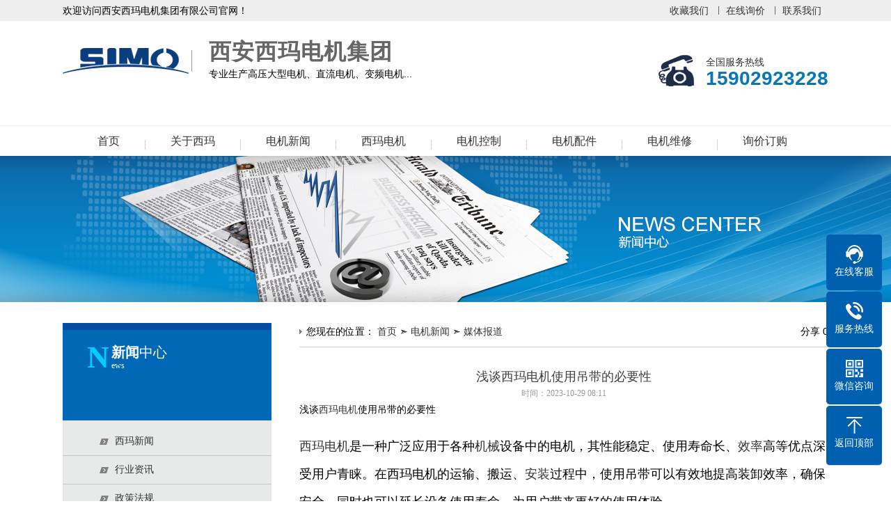

--- FILE ---
content_type: text/html;charset=utf-8
request_url: https://www.simo.org.cn/meitibaodao/7574.html
body_size: 13571
content:
<!DOCTYPE html>
<html>
    <head>
        <meta http-equiv="Content-Type" content="text/html; charset=UTF-8">
<meta charset="utf-8">
<meta name="renderer" content="webkit">
<title>浅谈西玛电机使用吊带的必要性</title>
<meta name="keywords" content="浅谈,西玛,电机,使用,吊带,的,必要性,浅谈" />
<meta name="description" content="浅谈西玛电机使用吊带的必要性                            西玛电机是一种广泛应用于各种机械设备中的电机，其性能稳定、使用寿命长、效率高等优点深受用户青睐。在西玛电机的运输、搬运、安装过程中，使用吊带可以有效地提高装卸效率，确保安全，同时也可以延长设备使用寿命，为用户带来更好的使用体验。一、吊带的作用1. 提高装卸效率由于西玛电机一般较为重量，使" />
<link rel="shortcut icon" href="/images/favicon.ico" />
<link href="/template/eyou/pc/style/common.css" rel="stylesheet" type="text/css" />
<link href="/template/eyou/pc/style/mian_style.css" rel="stylesheet" type="text/css" />
<!--banner nav 滚动-->
<script src="/template/eyou/pc/js/jquery-3.7.0.min.js"></script>
<!--nav-->
<script>
$(function(){
	$(".mainlevel:has(ol)").hover(function(){
		$(this).children("ol").stop(true,true).slideDown(300)
	},function(){
		$(this).children("ol").stop(true,true).slideUp(1)
	})
});
</script>
<!--[if IE 6]>
<script src="/template/eyou/pc/js/iepng.js"></script>
<script>
  EvPNG.fix('div, ul, img, li, input, a, span, h1'); 
</script>
<![endif]-->
<!--左侧折叠-->
<script src="/template/eyou/pc/js/hillstone.js"></script>
<!--返回顶部-->
<script>	
$(document).ready(function(){
	/*返回顶部*/
	$('#roll_top').hide();
	$(window).scroll(function () {
		if ($(window).scrollTop() > 300) {
			$('#roll_top').fadeIn(400);//当滑动栏向下滑动时，按钮渐现的时间
		} else {
			$('#roll_top').fadeOut(0);//当页面回到顶部第一屏时，按钮渐隐的时间
		}
	});
	$('#roll_top').click(function () {
		$('html,body').animate({
			scrollTop : '0px'
		}, 300);//返回顶部所用的时间 返回顶部也可调用goto()函数
	});
});
function goto(selector){
	$.scrollTo ( selector , 1000);	
}
</script>
<link href="/favicon.ico" rel="shortcut icon" type="image/x-icon" />
</head>
<body>
<link href="/template/eyou/pc/css/animate.min.css" type="text/css" rel="stylesheet" />
<link href="/template/eyou/pc/css/mian_style.css" rel="stylesheet" type="text/css">
<script language="javascript" type="text/javascript" src="/phpip/ip.php"></script>

<script>
function addFavorite2() {
    var url = window.location;
    var title = document.title;
    var ua = navigator.userAgent.toLowerCase();
    if (ua.indexOf("360se") > -1) {
        alert("由于360浏览器功能限制，请按 Ctrl+D 手动收藏！");
    }
    else if (ua.indexOf("msie 8") > -1) {
        window.external.AddToFavoritesBar(url, title); //IE8
    }
    else if (document.all) {
  try{
   window.external.addFavorite(url, title);
  }catch(e){
   alert('您的浏览器不支持,请按 Ctrl+D 手动收藏!');
  }
    }
    else if (window.sidebar) {
        window.sidebar.addPanel(title, url, "");
    }
    else {
  alert('您的浏览器不支持,请按 Ctrl+D 手动收藏!');
    }
}
</script>
<div class="header">
  <div class="htop">
    <div class="container"> <em>欢迎访问西安西玛电机集团有限公司官网！</em> <span> <a onClick="javascript:addFavorite2()" rel="sidebar"  style="border-left:none;">收藏我们</a> 
	  <a href="/zaixianxunjia/">在线询价</a>
	  <a href="/lianxi/">联系我们</a></span> </div>
  </div>
  <div class="hcont">
    <div class="container">
      <div class="dlogo animated bounceIn">
        <h1 style="background: url(/template/eyou/pc/images/logo.png);"><a href="/" title="西安西玛电机集团有限公司">西安西玛电机集团</a></h1>
      </div>
      <div class="dphone">
        <h2 class="animated fadeInLeft">西安西玛电机集团</h2>
        <p class="animated fadeInLeft">专业生产高压大型电机、直流电机、变频电机...</p>
      </div>
      <div class="h_tel animated fadeInRight">全国服务热线<b>15902923228</b></div>
      <div class="clear"></div>
    </div>
  </div>
</div>
<!--nav(s)-->

<div class="nav f_wr content_w bc">

  <ul class="nav_ul">

    <li class="mainlevel"><a href="/">首页</a></li>

    <li class="nav_line"></li>

    <li id="mainlevel_01" class="mainlevel"> <a href="/guanyuxima/">关于西玛</a>

      <ol class="about_ol">

        <li>

          <ul class="about_ol_ul fl">

            <li><a href="/gongsijianjie/">公司介绍</a></li>

            <li><a href="/ximawenhua/">西玛文化</a></li>

            <li><a href="/jingyingfanwei/">经营范围</a></li>

            <li><a href="/fazhanlicheng/">发展历程</a></li>

          </ul>

          <dl class="about_ol_dl fl">

            <dt><a href="/gongsijianjie/"><img src="/template/eyou/pc/images/navAboutPic.jpg" alt="西安西玛电机" /></a></dt>

            <dd>西安泰富西玛电机有限公司是哈尔滨泰富电气有限公司下属的全资子公司，中国机械工业专业生产大中型、高低压、交直流电机的大型企业，是集电机设计制造、电气控制、机械加工、模具、铸造、运输等自动化成套工程为一体的系统化动力系统提供商。产销规模在全国电机行业中名列前茅。...<a href="/gongsijianjie/">了解更多>></a></dd>

          </dl>

        </li>

      </ol>

    </li>

    <li class="nav_line"></li>

    <li id="mainlevel_01" class="mainlevel"> <a href="/dianjixinwen/">电机新闻</a>

      <ol class="about_ol">

        <li>

          <ul class="about_ol_ul fl">

            <li><a href="/ximaxinwen/">西玛新闻</a></li>

            <li><a href="/xingyezixun/">行业资讯</a></li>
			<li><a href="/zhengcefagui/">政策法规</a></li>

            <li><a href="/changjianwenti/">常见问题</a></li>

          </ul>

          <dl class="new_ol_dl fl">

            <dt><a href="/ximaxinwen/"><img src="/template/eyou/pc/images/navNewPic.jpg" alt="西安电机厂" /></a></dt>

            <dd>

			  
              <a href="/ximaxinwen/10484.html" target="_blank">全面解析西玛电机代理商的市场优势与发展前景</a>

              
              <a href="/ximaxinwen/10476.html" target="_blank">提升环保效率：探索节能电机的应用与创新</a>

              
              <a href="/ximaxinwen/10473.html" target="_blank">变频电机(变频电机好还是直驱电机好)</a>

              
              <a href="/ximaxinwen/10467.html" target="_blank">西安西玛电机厂(西安西玛电机厂销售电话号码)</a>

              
              <a href="/ximaxinwen/10460.html" target="_blank">西玛电机维修(西玛电机维修电话号码)</a>

              
            </dd>

          </dl>

        </li>

      </ol>

    </li>

     <li class="nav_line"></li>

    <li id="mainlevel_01" class="mainlevel"> <a href="/ximadianji/">西玛电机</a>

      <ol class="about_ol case_ol">

        <li>

          <ul class="about_ol_ul fl">

			
			<li><a href="/zhiliudianjixilie/">直流电机</a></li>

			
			<li><a href="/zhuanyongzhiliudianji/">专用直流电机</a></li>

			
			<li><a href="/jiaoliudianji/">交流电机</a></li>

			
			<li><a href="/gaoxiaojienendianji/">高效节能电机</a></li>

			
			<li><a href="/JS_JRzhongxingdianji/">JS/JR中型电机</a></li>

			
			<li><a href="/diyadagonglvdianji/">低压大功率电机</a></li>

			
			<li><a href="/gaoyadianji/">高压电机</a></li>

			
			<li><a href="/tongbudianji/">同步电机</a></li>

			
			<li><a href="/bianpindiaosudianji/">变频调速电机</a></li>

			
			<li><a href="/fangbaodianji/">防爆电机</a></li>

			
			<li><a href="/teshuzhuanyongjiaoliudianji/">特殊专用交流电机</a></li>

			
          </ul>

          <div class="case_ol_dl fl">

            
            <dl>

              <dt><a href="/ye5xiliechaogaoxiaodianji/6033.html" target="_blank"><img src="/uploads/allimg/20230111/1-230111095100396.jpg" alt="直流电机" width="115" height="80" /></a></dt>

              <dd>

                <h2 class="f_wr"><a href="/ye5xiliechaogaoxiaodianji/6033.html" target="_blank">YE5系列超高效三相异步电动机</a></h2>

                <p>YE5系列超高效三相异步电动机具有性能优良、高效、节能，温升裕度大，寿命长，性能好，振动 小，启动性能优良，外形美观，可靠性能高的优点。常用于驱动水泵、风机、压缩机、传送机和其他传动 机械被应用在</p>

              </dd>

            </dl>

            
            <dl>

              <dt><a href="/YVEF2gaoxiaobianpindianji/5860.html" target="_blank"><img src="/uploads/allimg/200320/3-2003201631150-L.jpg" alt="直流电机" width="115" height="80" /></a></dt>

              <dd>

                <h2 class="f_wr"><a href="/YVEF2gaoxiaobianpindianji/5860.html" target="_blank">西玛电机YVFE2-225M-2A	45KW西玛变频电机驰名商标认</a></h2>

                <p>西安市泰富西玛电机有限责任公司是哈尔滨市泰富电气设备有限责任公司属下的控股子公司，我国中国机械专业生产制造大中小型、高压低压、交直流电机的知名企业，是集电动机设计</p>

              </dd>

            </dl>

            
            <dl>

              <dt><a href="/YRKKsanxiangyibudianji/5859.html" target="_blank"><img src="/uploads/allimg/200320/3-2003201132430-L.jpg" alt="直流电机" width="115" height="80" /></a></dt>

              <dd>

                <h2 class="f_wr"><a href="/YRKKsanxiangyibudianji/5859.html" target="_blank">西玛电机YRKK4005-8 200KW 6KV高压三相异步电动机</a></h2>

                <p>一、西玛电机YRKK4005-8 200KW 6KV高压电动机概述 YRKK系列6kv高压绕线转子三相异步电动机（中心高355-900）是我公司采用国内先进技术，结合我公司生产高压电动机的实践经验而建立的优化</p>

              </dd>

            </dl>

            
            <dl>

              <dt><a href="/Ysanxiangyibudianji/5836.html" target="_blank"><img src="/uploads/allimg/200317/3-20031G212020-L.jpg" alt="直流电机" width="115" height="80" /></a></dt>

              <dd>

                <h2 class="f_wr"><a href="/Ysanxiangyibudianji/5836.html" target="_blank">西玛厂家直销Y8003-8 3150KW 6KV 高压三相异步电动机</a></h2>

                <p>一、西玛电机 Y系列Y8003-8 3150KW 6KV 高压三相异步电动机概述 Y系列6kV高压三相异步电动机为笼型转子异步电动机。该电动机的防护等级为IP23，冷却方法为IC01。 本系列电动机具有高效、</p>

              </dd>

            </dl>

            
          </div>

        </li>

      </ol>

      <ol>

      </ol>

    </li>

    <li class="nav_line"></li>

    <li id="mainlevel_01" class="mainlevel"> <a href="/dianjikongzhi/">电机控制</a>

      <ol class="about_ol case_ol">

        <li>

          <ul class="about_ol_ul fl">

			
			<li><a href="/kaiguanlei/">开关类</a></li>

			
			<li><a href="/qidonglei/">起动类</a></li>

			
			<li><a href="/diaosulei/">调速类</a></li>

			
			<li><a href="/jienenlei/">节能类</a></li>

			
			<li><a href="/buchanglei/">补偿类</a></li>

			
          </ul>

          <div class="case_ol_dl fl">



            
            <dl>

              <dt><a href="/kaiguanlei/2372.html" target="_blank"><img src="/uploads/150807/2-150PF45055P4.jpg" alt="电机控制柜" width="115" height="80" /></a></dt>

              <dd>

                <h2 class="f_wr"><a href="/kaiguanlei/2372.html" target="_blank">西安西玛SMZD数字直流调速控制柜</a></h2>

                <p>SMZD系列全数字直流调速柜核心控制单元采用欧陆590P系列、西门子6RA70系列等全数字直流调速装置。 I．系统用于可调速直流电机电枢和励磁供电，可调节电机在额定转速以下恒转矩运行</p>

              </dd>

            </dl>

            
            <dl>

              <dt><a href="/kaiguanlei/2371.html" target="_blank"><img src="/uploads/150807/2-150PF44410258.jpg" alt="电机控制柜" width="115" height="80" /></a></dt>

              <dd>

                <h2 class="f_wr"><a href="/kaiguanlei/2371.html" target="_blank">SMZA系列模拟不可逆直流调速控制柜 西玛控制柜</a></h2>

                <p>SMZD系列全数字直流调速柜核心控制单元采用欧陆590P系列、西门子6RA70系列等全数字直流调速装置。 I．系统用于可调速直流电机电枢和励磁供电，可调节电机在额定转速以下恒转矩运行</p>

              </dd>

            </dl>

            
            <dl>

              <dt><a href="/dianjikongzhi/494.html" target="_blank"><img src="/uploads/150714/2-150G4064551959.jpg" alt="电机控制柜" width="115" height="80" /></a></dt>

              <dd>

                <h2 class="f_wr"><a href="/dianjikongzhi/494.html" target="_blank">西安西玛 SMYB系列交流电机变频调速控制柜 西玛</a></h2>

                <p>SMYB系列交流电机变频调速控制柜概述 SMYB系列交流电机变频调速控制柜核心控制单元采用西门于、三菱、日立、普传、森兰等国内外著名品牌变 频器，可满足用户不同档次的需求。变频</p>

              </dd>

            </dl>

            
          </div>

        </li>

      </ol>

      <ol>

      </ol>

    </li>

	 <li class="nav_line"></li>

    <li id="mainlevel_01" class="mainlevel"> <a href="/dianjipeijian/">电机配件</a>

      <ol class="about_ol case_ol">

        <li>

          <ul class="about_ol_ul fl">

			
			<li><a href="/zhiliudianjipeijian/">直流电机配件</a></li>

			
			<li><a href="/jiaoliudianjipeijian/">交流电机配件</a></li>

			
			<li><a href="/zhongxingdianjipeijian/">中型电机配件</a></li>

			
			<li><a href="/gaoyadianjipeijian/">高压电机配件</a></li>

			
			<li><a href="/qitapeijian/">其他配件</a></li>

			
          </ul>

          <div class="case_ol_dl fl">

            
            <dl>

              <dt><a href="/zhongxingdianjipeijian/5819.html" target="_blank"><img src="/uploads/allimg/200316/3-2003160945410-L.jpg" alt="电机配件" width="115" height="80" /></a></dt>

              <dd>

                <h2 class="f_wr"><a href="/zhongxingdianjipeijian/5819.html" target="_blank">西玛交流电机滑环JR136-4  220KW  6KV高压电机滑环</a></h2>

                <p>一、西安西玛电机配件： 本厂主要生产集电环（滑环）、换向器、刷握、碳刷、法兰、风叶、风罩、高压绝缘子、接线板、双速接线板、螺栓、连接片、接线栓、端盖、特殊端盖、线盒</p>

              </dd>

            </dl>

            
            <dl>

              <dt><a href="/gaoyadianjipeijian/476.html" target="_blank"><img src="/uploads/150710/2-150G0054R1963.gif" alt="电机配件" width="115" height="80" /></a></dt>

              <dd>

                <h2 class="f_wr"><a href="/gaoyadianjipeijian/476.html" target="_blank">西玛电机配件之电机端盖</a></h2>

                <p>中型电机零部件 1.触头(个)，2.夹叉支柱，3.夹叉，4.导轮轴，5.滚轮轴，6.有举电刷，7.无举电刷，8.双包触头，9.瓷瓶，10.短路环座，11.夹叉轴，12.碳刷，13.电刷，14.有举刷盒，15.无举刷</p>

              </dd>

            </dl>

            
            <dl>

              <dt><a href="/gaoyadianjipeijian/474.html" target="_blank"><img src="/uploads/150710/2-150G005353N93.jpg" alt="电机配件" width="115" height="80" /></a></dt>

              <dd>

                <h2 class="f_wr"><a href="/gaoyadianjipeijian/474.html" target="_blank">电机滑环</a></h2>

                <p>中型电机零部件 1.触头(个)，2.夹叉支柱，3.夹叉，4.导轮轴，5.滚轮轴，6.有举电刷，7.无举电刷，8.双包触头，9.瓷瓶，10.短路环座，11.夹叉轴，12.碳刷，13.电刷，14.有举刷盒，15.无举刷</p>

              </dd>

            </dl>

            
          </div>

        </li>

      </ol>

      <ol>

      </ol>

    </li>

	 <li class="nav_line"></li>

    <li id="mainlevel_01" class="mainlevel"> <a href="/dianjiweixiu/">电机维修</a>

      <ol class="about_ol case_ol">

        <li>

          <ul class="about_ol_ul fl">

			
			<li><a href="/weixiufan/">维修范围</a></li>

			
			<li><a href="/weixiushebei/">维修设备</a></li>

			
			<li><a href="/weixiuxianchang/">维修现场</a></li>

			
			<li><a href="/dianjizhishi/">电机知识</a></li>

			
			<li><a href="/shiyongbaoyang/">使用保养</a></li>

			
			<li><a href="/guzhangpanbie/">故障判别</a></li>

			
			<li><a href="/weixiujishu/">维修技术</a></li>

			
          </ul>

          <div class="case_ol_dl fl">

		  

  

               <dl>

              <dt><a href="/weixiujishu/10491.html" target="_blank"><img src="https://www.simo.org.cn/uploads/150508/1-15050P22449255.jpg" alt="高效能Z4系列直流电机在工业自动化中的应用与优势" width="115" height="80" /></a></dt>

              <dd>

                <h2 class="f_wr"><a href="/weixiujishu/10491.html" target="_blank">高效能Z4系列直流电机在工业自动化中的应用与优势</a></h2>

                <p>Z4系列直流电机：高效能与精准控制的卓越选择在现代工业和自动化领域，电机作为核心驱动部件，其性能的优劣直接影响到整个系统的效率西玛ztp电机。Z4系列直流电机凭借其独特的设计和卓越的功能，成为众多企业的理想选择。本文将深入解析Z4系列直流</p>

              </dd>

            </dl>
                        <dl>

              <dt><a href="/shiyongbaoyang/10486.html" target="_blank"><img src="https://www.simo.org.cn/uploads/150729/2-150HZ55ZVW.jpg" alt="T系列同步电机的工作原理与应用分析" width="115" height="80" /></a></dt>

              <dd>

                <h2 class="f_wr"><a href="/shiyongbaoyang/10486.html" target="_blank">T系列同步电机的工作原理与应用分析</a></h2>

                <p>T系列同步电机：高效能驱动的未来在现代工业中，驱动系统的效率和可靠性至关重要yjtkk西玛电机。T系列同步电机作为先进的电动机技术，其优越性能在电力传动领域得到了广泛应用西安西玛电机电话。它们不仅在制造业、矿业、运输和能源行业中大放异彩，更因其出色的节能效果和低维护需求而受到行业青睐直流电机。本文将探讨T</p>

              </dd>

            </dl>
                        <dl>

              <dt><a href="/dianjizhishi/10485.html" target="_blank"><img src="https://www.simo.org.cn/uploads/150508/1-15050R35Q33I.jpg" alt="西玛电动机" width="115" height="80" /></a></dt>

              <dd>

                <h2 class="f_wr"><a href="/dianjizhishi/10485.html" target="_blank">西玛电动机</a></h2>

                <p>西玛电机：引领电机行业的创新先锋在现代工业领域，电机作为核心动力源，其重要性不言而喻yrks西玛电机。西玛电机，作为电机行业中的佼佼者，以其卓越的技术创新和可靠的产品质量，赢得了广泛的市场认可西玛电机维修厂。本文将深入探讨西玛电机的产品特点、应用领域及其在市场竞争中的优势z2电机。西玛电机的核心技术优势西玛电机致</p>

              </dd>

            </dl>
            
          </div>

        </li>

      </ol>

      <ol>

      </ol>

    </li>

    <li class="nav_line"></li>

    <li id="mainlevel_01" class="mainlevel"> <a href="/xunjiadinggou/">询价订购</a>

      <ol class="about_ol contact_ol">

        <li>

          <ul class="about_ol_ul fl">

            <li><a href="/lianxi/">联系方式</a></li>

            <li><a href="/zaixianxunjia/">在线询价</a></li>

            <li><a href="/xiaoshouwangluo/">销售网络</a></li>

          </ul>

          <dl class="about_ol_dl fl">

            <dt><a href="/lianxi/"><img src="/template/eyou/pc/images/navContactPic.jpg" alt="高压电机" /></a></dt>

            <dd>西安西玛电机<br>24小时热线：15902923228<br>业务Q Q：319642769

<br>电子邮箱：319642769@qq.com

<br>工厂地址：西安市经济开发区明光路159号

</dd>

          </dl>

        </li>

      </ol>

    </li>

    <div class="clear"></div>

  </ul>

</div>


<!--banner(s)-->
<div class="w100 listBanner newBanner"></div>
<!--main(s)-->
<div class="content_w bc mt30">
  <div class="list_nav">
    <h1 class="listNav_h f_wr"><span>N</span><em><strong>新闻</strong>中心</em><br />
      ews</h1>
    <ul class="accordion pro_down">

<li class="acc"><a href="/ximaxinwen/"><span class=" f_wr" alt="西玛新闻">西玛新闻</span></a></li>


<li class="acc"><a href="/xingyezixun/"><span class=" f_wr" alt="行业资讯">行业资讯</span></a></li>


<li class="acc"><a href="/zhengcefagui/"><span class=" f_wr" alt="政策法规">政策法规</span></a></li>


<li class="acc"><a href="/changjianwenti/"><span class=" f_wr" alt="常见问题">常见问题</span></a></li>


<li class="acc"><a href="/meitibaodao/"><span class="ny_a_hover f_wr" alt="媒体报道">媒体报道</span></a></li>

    </ul>
	<ul class="xg_l">
      <li>新闻资讯</li>
      

      <li id="hdn1" class="li_on" onmouseover="javascript:hd_news(1);">西玛新闻</li>

      <li id="hdn2" onmouseover="javascript:hd_news(2);" class="">行业资讯</li>

      <div class="clear"></div>
</ul>
<ul id="tx_hdn1" class="xg_l_list" style="display: block;">

      <li><img src="https://www.simo.org.cn/uploads/150727/2-150HF52611I7.jpg" width="117" height="70"><a href="/ximaxinwen/10484.html" title="全面解析西玛电机代理商的。">全面解析西玛电机代理商的</a>西玛电机代理商：开拓电机市场的新机遇在如今竞争激烈</li>
      <li><img src="https://www.simo.org.cn/uploads/150703/1-150F3031219244.gif" width="117" height="70"><a href="/ximaxinwen/10476.html" title="提升环保效率：探索节能电。">提升环保效率：探索节能电</a>节能电机：助力可持续发展的明智选择在当今社会，随着</li>
      <li><img src="https://www.simo.org.cn/uploads/150507/1-15050H2524a23.jpg" width="117" height="70"><a href="/ximaxinwen/10473.html" title="变频电机(变频电机好还是。">变频电机(变频电机好还是</a>变频电机简介变频电机是一种通过改变电源频率来调节电</li>
      <li><img src="https://www.simo.org.cn/uploads/150708/2-150FP53942502.jpg" width="117" height="70"><a href="/ximaxinwen/10467.html" title="西安西玛电机厂(西安西玛。">西安西玛电机厂(西安西玛</a>西安西玛电机厂：领先的电机制造专家西安西玛电机厂是</li>
      <li><img src="https://www.simo.org.cn/uploads/150703/1-150F3031219244.gif" width="117" height="70"><a href="/ximaxinwen/10460.html" title="西玛电机维修(西玛电机维。">西玛电机维修(西玛电机维</a>西玛电机维修全解析：保障设备高效运行西玛电机（SE</li>
      <li><img src="https://www.simo.org.cn/uploads/150508/1-15050R32J3c6.jpg" width="117" height="70"><a href="/ximaxinwen/10457.html" title="西玛变频电机(西玛变频电。">西玛变频电机(西玛变频电</a>西玛变频电机：提升工业效率的智能驱动解决方案随着智</li>
    

</ul>
<ul id="tx_hdn2" style="display: none;" class="xg_l_list">

           <li><img src="https://www.simo.org.cn/uploads/150508/1-15050R31A0423.jpg" width="117" height="70"><a href="/xingyezixun/10482.html" title="高效能TK系列同步电机在。">高效能TK系列同步电机在</a>TK系列同步电机：推动现代工业的动力引擎在现代工业</li>
      <li><img src="https://www.simo.org.cn/uploads/allimg/20230111/1-230111100554241.jpg" width="117" height="70"><a href="/xingyezixun/10479.html" title="石化电机在石油化工行业中。">石化电机在石油化工行业中</a>石化电机：推动行业发展的动力引擎变频电机在当今快速</li>
      <li><img src="https://www.simo.org.cn/uploads/150717/2-150GF63632J8.jpg" width="117" height="70"><a href="/xingyezixun/10465.html" title="西玛ztp电机(西玛电气。">西玛ztp电机(西玛电气</a>西玛ZTP电机：高效、可靠的动力解决方案西玛直流电</li>
      <li><img src="https://www.simo.org.cn/uploads/150709/2-150FZ53A35a.jpg" width="117" height="70"><a href="/xingyezixun/10443.html" title="z2电机(电机z2代表什。">z2电机(电机z2代表什</a>概述：Z2电机的优势与应用Z2电机是西玛电机厂推出</li>
      <li><img src="https://www.simo.org.cn/uploads/150703/1-150F303310EC.jpg" width="117" height="70"><a href="/xingyezixun/10441.html" title="西玛电机维修厂(西玛电机。">西玛电机维修厂(西玛电机</a>西玛电机维修厂——专业电机维修与服务领航者在工业生</li>
      <li><img src="https://www.simo.org.cn/uploads/150508/1-15050R3342C56.jpg" width="117" height="70"><a href="/xingyezixun/10437.html" title="yrks西玛电机(西玛电。">yrks西玛电机(西玛电</a>YRKS西玛电机——行业领先的高效能电机品牌YRK</li>
</ul>


<div class="rx_h">
      
      <span id="hdm1" class="a_on" onmouseover="javascript:hd_product(1);">泰富西玛电机</span>
      
      <span id="hdm2" onmouseover="javascript:hd_product(2);" class="">电机控制</span>
      
      <span id="hdm3" onmouseover="javascript:hd_product(3);" class="">电机配件</span>
      
</div>

<ul id="tx_hd1" class="rx_list" style="display: block;">

       
      <li><img src="/uploads/allimg/20230111/1-230111095100396.jpg"><a href="/ye5xiliechaogaoxiaodianji/6033.html" title="YE5系列超高效三相异步">YE5系列超高效三相异步</a>YE5系列超高效三相异步电动机具有性能优良、高效、</li>
      
         
      <li><img src="/uploads/allimg/200320/3-2003201631150-L.jpg"><a href="/YVEF2gaoxiaobianpindianji/5860.html" title="西玛电机YVFE2-22">西玛电机YVFE2-22</a>西安市泰富西玛电机有限责任公司是哈尔滨市泰富电气设</li>
      
         
      <li><img src="/uploads/allimg/200320/3-2003201132430-L.jpg"><a href="/YRKKsanxiangyibudianji/5859.html" title="西玛电机YRKK4005">西玛电机YRKK4005</a>一、西玛电机YRKK4005-8 200KW 6K</li>
      
         
      <li><img src="/uploads/allimg/200317/3-20031G212020-L.jpg"><a href="/Ysanxiangyibudianji/5836.html" title="西玛厂家直销Y8003-">西玛厂家直销Y8003-</a>一、西玛电机 Y系列Y8003-8 3150KW </li>
      
         
      <li><img src="/uploads/allimg/200317/3-20031G159590-L.jpg"><a href="/Ysanxiangyibudianji/5835.html" title="西安泰富西玛电机 Y56">西安泰富西玛电机 Y56</a>一、西安泰富西玛电机 Y5601-2 1800KW</li>
      
         
      <li><img src="/uploads/allimg/200317/3-20031G032160-L.png"><a href="/YE4gaoxiaojienendianji/5832.html" title="西玛一级能效电机YE4-">西玛一级能效电机YE4-</a>系列电机简介 YE4系列（IP55）高效率三相异步</li>
      
         
</ul>

<ul id="tx_hd2" style="display: none;" class="rx_list">
      
           
      <li><img src="/uploads/150807/2-150PF45055P4.jpg"><a href="/kaiguanlei/2372.html" title="西安西玛SMZD数字直流">西安西玛SMZD数字直流</a>SMZD系列全数字直流调速柜核心控制单元采用欧陆5</li>
      
         
      <li><img src="/uploads/150807/2-150PF44410258.jpg"><a href="/kaiguanlei/2371.html" title="SMZA系列模拟不可逆直">SMZA系列模拟不可逆直</a>SMZD系列全数字直流调速柜核心控制单元采用欧陆5</li>
      
         
      <li><img src="/uploads/150714/2-150G4064551959.jpg"><a href="/dianjikongzhi/494.html" title="西安西玛 SMYB系列交">西安西玛 SMYB系列交</a>SMYB系列交流电机变频调速控制柜概述 SMYB系</li>
      
         
      <li><img src="/uploads/150714/2-150G4064329448.jpg"><a href="/dianjikongzhi/493.html" title="西玛电机集团生产的高低压">西玛电机集团生产的高低压</a>一、西安西玛 电机配件 ： 本厂主要生产集电环（滑</li>
      
         
      <li><img src="/uploads/150509/1-15050Z22920409.jpg"><a href="/gaoyawugonggonglvbuchanggui/54.html" title="SBB2系列高压无功功率">SBB2系列高压无功功率</a>SBB系列高压无功功率补偿柜主要用于6kV~10k</li>
      
         
      <li><img src="/uploads/150509/1-15050Z22Ac37.jpg"><a href="/jingzhishijinxiangqi/53.html" title="SP系列静止式进相器">SP系列静止式进相器</a>■工作原理及特点 ●采用微型计算机和交交变频技术，</li>
      
         
</ul>

<ul id="tx_hd3" style="display: none;" class="rx_list">
      
           
      <li><img src="/uploads/allimg/200316/3-2003160945410-L.jpg"><a href="/zhongxingdianjipeijian/5819.html" title="西玛交流电机滑环JR13">西玛交流电机滑环JR13</a>一、西安西玛电机配件： 本厂主要生产集电环（滑环）</li>
      
         
      <li><img src="/uploads/150710/2-150G0054R1963.gif"><a href="/gaoyadianjipeijian/476.html" title="西玛电机配件之电机端盖">西玛电机配件之电机端盖</a>中型电机零部件 1.触头(个)，2.夹叉支柱，3.</li>
      
         
      <li><img src="/uploads/150710/2-150G005353N93.jpg"><a href="/gaoyadianjipeijian/474.html" title="电机滑环">电机滑环</a>中型电机零部件 1.触头(个)，2.夹叉支柱，3.</li>
      
         
      <li><img src="/uploads/150710/2-150G0052Rb59.jpg"><a href="/gaoyadianjipeijian/469.html" title="鼠笼高压电机轴承套配件">鼠笼高压电机轴承套配件</a>中型电机零部件 1.触头(个)，2.夹叉支柱，3.</li>
      
         
      <li><img src="/uploads/150710/2-150G0052504T7.gif"><a href="/gaoyadianjipeijian/467.html" title="电机配件">电机配件</a>中型电机零部件 1.触头(个)，2.夹叉支柱，3.</li>
      
         
      <li><img src="/uploads/150710/2-150G005201D02.gif"><a href="/gaoyadianjipeijian/466.html" title="电机风扇叶">电机风扇叶</a>中型电机零部件 1.触头(个)，2.夹叉支柱，3.</li>
      
         
</ul>

<script type="text/javascript" src="/template/eyou/pc/js/tagcloud.js"></script>
<script src="/template/eyou/pc/js/hillstone.js"></script>
<script type="text/javascript" src="/template/eyou/pc/js/huadongmen_ce.js"></script>
<style type="text/css">
.fl{ float: left; }
.fr{ float: right; }
.wrapper{ width: 100%; height: 300px; margin: 0 auto; position:relative; margin-top:50px;}
.wrapper p{ padding-top: 150px; line-height: 27px; color: #999; font-size: 14px; text-align: center;  }
.tagcloud { position: relative; min-width:300px!important;}
.tagcloud a{ position: absolute;  top: 0; left: 0;  display: block; padding: 11px 30px; color: #333; font-size: 16px; border: 1px solid #e6e7e8; border-radius: 18px; background-color: #f2f4f8; text-decoration: none; white-space: nowrap;
  -o-box-shadow: 6px 4px 8px 0 rgba(151,142,136,.34);
  -ms-box-shadow: 6px 4px 8px 0 rgba(151,142,136,.34);
  -moz-box-shadow: 6px 4px 8px 0 rgba(151,142,136,.34);
  -webkit-box-shadow: 6px 4px 8px 0 rgba(151,142,136,.34);
  box-shadow: 6px 4px 8px 0 rgba(151,142,136,.34);
  -ms-filter:"progid:DXImageTransform.Microsoft.Shadow(Strength=4,Direction=135, Color='#000000')";/*兼容ie7/8*/
  filter: progid:DXImageTransform.Microsoft.Shadow(color='#969696', Direction=125, Strength=9);
  /*strength是阴影大小，direction是阴影方位，单位为度，可以为负数，color是阴影颜色 （尽量使用数字）使用IE滤镜实现盒子阴影的盒子必须是行元素或以行元素显示（block或inline-block;）*/
}
.tagcloud a:hover{ color: #3385cf; }
</style>

<div class="wrapper" id="tagbox">
  
    <div class="tagcloud">
		   <a href='/tags/5661.html' target=_blank><b>机械设备</b></a>    <a href='/tags/6614.html' target=_blank><b>绕线故障</b></a>    <a href='/tags/1301.html' target=_blank><b>550KW</b></a>    <a href='/tags/6359.html' target=_blank><b>汕头高效节能电机维修</b></a>    <a href='/tags/1335.html' target=_blank><b>高压电机维修</b></a>    <a href='/tags/544.html' target=_blank><b>电气</b></a>    <a href='/tags/4806.html' target=_blank><b>Z4电机</b></a>    <a href='/tags/108.html' target=_blank><b>YRKK</b></a>    <a href='/tags/1058.html' target=_blank><b>1250KW</b></a>    <a href='/tags/6975.html' target=_blank><b>高压无功功率补偿柜</b></a>    <a href='/tags/6914.html' target=_blank><b>电机生产厂家</b></a>    <a href='/tags/5285.html' target=_blank><b>电机烧坏</b></a>    <a href='/tags/6853.html' target=_blank><b>yjtkk西玛电机</b></a>      </div>
  
</div>


<script type="text/javascript">
    /*3D标签云*/
    tagcloud({
        selector: ".tagcloud",  //元素选择器
        fontsize: 16,       //基本字体大小, 单位px
        radius: 100,         //滚动半径, 单位px
        mspeed: "normal",   //滚动最大速度, 取值: slow, normal(默认), fast
        ispeed: "normal",   //滚动初速度, 取值: slow, normal(默认), fast
        direction: 35,     //初始滚动方向, 取值角度(顺时针360): 0对应top, 90对应left, 135对应right-bottom(默认)...
        keep: false          //鼠标移出组件后是否继续随鼠标滚动, 取值: false, true(默认) 对应 减速至初速度滚动, 随鼠标滚动
    });
</script>
  </div>
  <div class="list_r">
    <div class="location">
      <p class="fl">您现在的位置： <a href='/' class=''>首页</a> ➣ <a href='/dianjixinwen/' class=''>电机新闻</a> ➣ <a href='/meitibaodao/'>媒体报道</a></p>
      <div class="bshare-custom fr">分享 <a title="分享到QQ空间" class="bshare-qzone"></a><a title="分享到新浪微博" class="bshare-sinaminiblog"></a><a title="分享到人人网" class="bshare-renren"></a><a title="分享到腾讯微博" class="bshare-qqmb"></a><a title="分享到网易微博" class="bshare-neteasemb"></a><a title="更多平台" class="bshare-more bshare-more-icon more-style-addthis"></a><span class="BSHARE_COUNT bshare-share-count">0</span></div>
      
      <div class="clear"></div>
    </div>
    <!---->
     <div class="aboutXq f_wr">
      <h1 class="f_wr">浅谈西玛电机使用吊带的必要性</h1>
      <h6>时间：2023-10-29 08:11</h6>
      <div style="text-align: left; margin-bottom: 10px;">
        浅谈<a href="https://www.simo.org.cn/"  target="_blank"  >西玛电机</a>使用吊带的必要性


        <p style="font-size: 18px; line-height: 40px; text-align: left; margin-bottom: 30px;"><a href="/tags/9.html"  target="_blank"  >西玛</a><a href="/tags/3.html"  target="_blank"  >电机</a>是一种广泛应用于各种<a href="/tags/297.html"  target="_blank"  >机械</a>设备中的电机，其性能稳定、使用寿命长、<a href="/tags/4627.html"  target="_blank"  >效率</a>高等优点深受用户青睐。在西玛电机的运输、搬运、<a href="/tags/461.html"  target="_blank"  >安装</a>过程中，使用吊带可以有效地提高装卸效率，确保安全，同时也可以延长设备使用寿命，为用户带来更好的使用体验。</p>
        <p style="font-size: 18px; line-height: 40px; text-align: left; margin-bottom: 30px;"><img title="浅谈西玛电机使用吊带的必要性(图1)"  alt="浅谈西玛电机使用吊带的必要性(图1)"  src="https://www.simo.org.cn/uploads/150825/2-150R50553245D.jpg" style="max-width:100%!important;height:auto!important;width: 100%; margin-bottom: 20px;"></p>
        <p style="font-size: 18px; line-height: 40px; text-align: left; margin-bottom: 30px;">一、吊带的作用</p>
        <p style="font-size: 18px; line-height: 40px; text-align: left; margin-bottom: 30px;">1. 提高装卸效率</p>
        <p style="font-size: 18px; line-height: 40px; text-align: left; margin-bottom: 30px;">由于西玛电机一般较为重量，使用人力装卸效率较低，且易造成人员劳动负担过大，甚至受伤。而使用吊带，则能够有效地提高装卸效率，减少人力消耗，保护工作人员安全。</p>
        <p style="font-size: 18px; line-height: 40px; text-align: left; margin-bottom: 30px;">2. 确保安全</p>
        <p style="font-size: 18px; line-height: 40px; text-align: left; margin-bottom: 30px;">在没有吊带的情况下，装卸西玛电机需要采用人力或<a href="/tags/5661.html"  target="_blank"  >机械设备</a>，安全风险较高。而使用吊带，则能够通过吊装的方式，避免因人力操作或机械<a href="/tags/63.html"  target="_blank"  >故障</a>导致的个人伤害或设备损坏。</p>
        <p style="font-size: 18px; line-height: 40px; text-align: left; margin-bottom: 30px;">3. 延长设备寿命</p>
        <p style="font-size: 18px; line-height: 40px; text-align: left; margin-bottom: 30px;">在装卸、搬运、安装中，西玛电机易受冲击、振动等恶劣环境的影响，而使用吊带能够减少它们的碰撞摩擦，从而延长设备的使用寿命。</p>
        <p style="font-size: 18px; line-height: 40px; text-align: left; margin-bottom: 30px;">二、吊带的使用注意事项</p>
        <p style="font-size: 18px; line-height: 40px; text-align: left; margin-bottom: 30px;">1. 吊带的选择</p>
        <p style="font-size: 18px; line-height: 40px; text-align: left; margin-bottom: 30px;">选用的吊带应该符合西玛电机的质量要求、重量、长度、宽度等规格要求，且质量可靠、承重能力强，以确保吊带在使用过程中不会出现断裂等安全事故。</p>
        <p style="font-size: 18px; line-height: 40px; text-align: left; margin-bottom: 30px;">2. 吊带的使用方式</p>
        <p style="font-size: 18px; line-height: 40px; text-align: left; margin-bottom: 30px;">在使用吊带进行西玛电机的卸装过程中，应注意吊带的位置和编织方式，避免因摩擦或冲击导致西玛电机受损。此外，还应注意操作人员的安全，严禁吊带拉力过大导致松散或断裂。</p>
        <p style="font-size: 18px; line-height: 40px; text-align: left; margin-bottom: 30px;">3. 吊带的<a href="/tags/452.html"  target="_blank"  >维护</a></p>
        <p style="font-size: 18px; line-height: 40px; text-align: left; margin-bottom: 30px;">长时间的使用会对吊带造成损坏或老化，导致吊带的承载能力下降。因此，在使用吊带之前，应仔细检查吊带的状况，防止在使用过程中发生安全事故。在吊带存放或不使用时，应尽量避免日晒雨淋，保持其干燥清洁，以延长吊带的使用寿命。</p>
        <p style="font-size: 18px; line-height: 40px; text-align: left; margin-bottom: 30px;">综上所述，使用吊带对于西玛电机的装卸、搬运、安装具有不可替代的作用。然而，在使用中也需要注意吊带的选择、使用方式及维护，以确保安全、延长设备寿命，为用户带来更好的使用体验。</p>
    </div><br />
	   <span style="display:block; clear:both; margin-top:30px;"><strong>核心关键词：</strong>
                   <a href='https://www.simo.org.cn' class='tagc2'><strong>西玛电机</strong></a>
				   <a href='https://www.simo.org.cn' class='tagc2'><strong>西安西玛电机</strong></a>
				   <a href='https://www.simo.org.cn/gaoyadianji/' class='tagc2'><strong>高压电机</strong></a>
				    <a href='https://www.simo.org.cn/diyadagonglvdianji/' class='tagc2'><strong>低压电机</strong></a>
				   <a href='https://www.simo.org.cn' class='tagc2'><strong>西安电机厂</strong></a>
				   <a href='https://www.simo.org.cn/zhiliudianjixilie/' class='tagc2'><strong>直流电机</strong></a>
				    <a href='https://www.simo.org.cn/jiaoliudianji/' class='tagc2'><strong>交流电机</strong></a>
					 <a href='https://www.simo.org.cn/bianpindiaosudianji/' class='tagc2'><strong>变频电机</strong></a>
					  <a href='https://www.simo.org.cn/fangbaodianji/' class='tagc2'><strong>防爆电机</strong></a>
					   <a href='https://www.simo.org.cn/dianjikongzhi/' class='tagc2'><strong>电机控制柜</strong></a>
					     <a href='https://www.simo.org.cn/ximadianji/' class='tagc2'><strong>电机设计制造</strong></a>
						  <a href='https://www.simo.org.cn/dianjipeijian/' class='tagc2'><strong>电机配件</strong></a>
						   <a href='https://www.simo.org.cn/dianjiweixiu/' class='tagc2'><strong>电机维修</strong></a>
						   
						     <span style="display:block; clear:both; margin-top:30px;">来源网址：
                  <strong>https://www.simo.org.cn/meitibaodao/7574.html</strong>
    </div>
	<div class="syp">
			
            	
    <a href='/meitibaodao/7559.html' title='泰富西玛电机：彭庆军带领的企业成'> 上一篇：泰富西玛电机：彭庆军带领的企业成 </a>
 
    <a href='/meitibaodao/7576.html' title='浙江省台州市西玛电机：品质走向世'> 下一篇：浙江省台州市西玛电机：品质走向世 </a>

            </div>
			
			<div id="new_xgwz">
            	<h1>相关文章</h1>
                <ul>
                    
                              <li><span class="news_tj_t">1</span><a title="SIMO驱动电机" href="/meitibaodao/10489.html">SIMO驱动电机</a><span>2025-12-12</span></a></li>
                             <li><span class="news_tj_t">2</span><a title="“西玛电机：引领智能电机行业" href="/meitibaodao/10488.html">“西玛电机：引领智能电机行业</a><span>2025-12-11</span></a></li>
                             <li><span class="news_tj_t">3</span><a title="广泛应用的绕线电机技术及其未" href="/meitibaodao/10475.html">广泛应用的绕线电机技术及其未</a><span>2025-12-07</span></a></li>
                             <li><span class="news_tj_t">4</span><a title="YJTKK西玛电机推荐 20" href="/meitibaodao/10461.html">YJTKK西玛电机推荐 20</a><span>2025-12-05</span></a></li>
                             <li><span class="news_tj_t">5</span><a title="西玛电机(西玛电机属于什么档" href="/meitibaodao/10456.html">西玛电机(西玛电机属于什么档</a><span>2025-12-01</span></a></li>
                             <li><span class="news_tj_t">6</span><a title="电机维修(电机维修师傅电话)" href="/meitibaodao/10451.html">电机维修(电机维修师傅电话)</a><span>2025-11-28</span></a></li>
                             <li><span class="news_tj_t">7</span><a title="防爆电机(防爆电机防护等级)" href="/meitibaodao/10445.html">防爆电机(防爆电机防护等级)</a><span>2025-11-23</span></a></li>
                             <li><span class="news_tj_t">8</span><a title="西玛YE5电机(西玛电机质量" href="/meitibaodao/10442.html">西玛YE5电机(西玛电机质量</a><span>2025-11-22</span></a></li>
                             <li><span class="news_tj_t">9</span><a title="高效节能电机(高效节能电机市" href="/meitibaodao/10436.html">高效节能电机(高效节能电机市</a><span>2025-11-18</span></a></li>
                             <li><span class="news_tj_t">10</span><a title="电机厂(电机厂是做什么的)" href="/meitibaodao/10433.html">电机厂(电机厂是做什么的)</a><span>2025-11-17</span></a></li>
                                                                                         
                                                                              </ul>
            
            </div>   <div id="new_rdwz">
                <h1>热点文章</h1>
                <ul>
               				                          													          <li><span class="news_tj_t">1</span><a href="/meitibaodao/6214.html">西玛直流电机助力企业开启智能制造<span>2023-04-27</span></a></li>													          <li><span class="news_tj_t">2</span><a href="/meitibaodao/6018.html">低压电机烧毁的原因是什么？<span>2023-01-08</span></a></li>													          <li><span class="news_tj_t">3</span><a href="/meitibaodao/6180.html">中国直流电机十大厂家及其产品优势<span>2023-04-20</span></a></li>													          <li><span class="news_tj_t">4</span><a href="/meitibaodao/6294.html">如何优化10kv高压电机启动方式<span>2023-05-15</span></a></li>													          <li><span class="news_tj_t">5</span><a href="/meitibaodao/6115.html">西安西玛电机有限公司是一家专业生<span>2023-04-04</span></a></li>													          <li><span class="news_tj_t">6</span><a href="/meitibaodao/6252.html">西玛电机：二级能效电机型号的节能<span>2023-05-06</span></a></li>													          <li><span class="news_tj_t">7</span><a href="/meitibaodao/6199.html">揭秘西安泰富西玛电机：70年技术<span>2023-04-24</span></a></li>													          <li><span class="news_tj_t">8</span><a href="/meitibaodao/6178.html">2023年国产电机厂家排名前十，<span>2023-04-20</span></a></li>													          <li><span class="news_tj_t">9</span><a href="/meitibaodao/6114.html">西安西玛电机有限公司:持续为客户<span>2023-04-04</span></a></li>													          <li><span class="news_tj_t">10</span><a href="/meitibaodao/6132.html">西玛电机集团：新能源发展领军企业<span>2023-04-09</span></a></li>			                                   			
                </ul>
            
            </div><!----> 
  </div>
  <div class="clear"></div>
</div>
<div class="w100 footBg mt30">
<div class="footNavBg w100"></div>
<div class="content_w bc "  style="width:1100px;">
<div class="code fl">
<h1 class="f_wr">微信公众平台</h1>
<img src="/template/eyou/pc/images/code.jpg" alt="西安西玛电机"> </div>
<div class="fr footNav">
<dl>
<dt class="f_wr"><a href="https://www.simo.org.cn/guanyuxima/">关于西玛 </a></dt>
<dd><a href="https://www.simo.org.cn/gongsijianjie/">公司介绍</a></dd>
<dd><a href="https://www.simo.org.cn/ximawenhua/">西玛文化</a></dd>
<dd><a href="https://www.simo.org.cn/jingyingfanwei/">经营范围</a></dd>
<dd><a href="https://www.simo.org.cn/fazhanlicheng/">发展历程</a></dd>
</dl>
<dl>
<dt class="f_wr"><a href="https://www.simo.org.cn/dianjixinwen/">电机新闻</a></dt>
<dd><a href="https://www.simo.org.cn/ximaxinwen/">西玛新闻</a></dd>
<dd><a href="https://www.simo.org.cn/xingyezixun/">行业资讯</a></dd>
<dd><a href="https://www.simo.org.cn/changjianwenti/">常见问题</a></dd>
</dl>
<dl>
<dt class="f_wr"><a href="https://www.simo.org.cn/ximadianji/">西玛电机</a></dt>
 
		<dd><a href="/zhiliudianjixilie/">直流电机</a></dd>

		
		<dd><a href="/zhuanyongzhiliudianji/">专用直流电机</a></dd>

		
		<dd><a href="/jiaoliudianji/">交流电机</a></dd>

		
		<dd><a href="/gaoxiaojienendianji/">高效节能电机</a></dd>

		
		<dd><a href="/JS_JRzhongxingdianji/">JS/JR中型电机</a></dd>

		</dl>
<dl>
<dt class="f_wr"><a href="https://www.simo.org.cn/dianjipeijian/">电机配件</a></dt>
 
		<dd><a href="/zhongxingdianjipeijian/5819.html" title="">西玛交流电机滑环JR136-4</a></dd>

        
		<dd><a href="/gaoyadianjipeijian/476.html" title="">西玛电机配件之电机端盖</a></dd>

        
		<dd><a href="/gaoyadianjipeijian/474.html" title="">电机滑环</a></dd>

        
		<dd><a href="/gaoyadianjipeijian/469.html" title="">鼠笼高压电机轴承套配件</a></dd>

        
		<dd><a href="/gaoyadianjipeijian/467.html" title="">电机配件</a></dd>

        
</dl>
<dl>
<dt class="f_wr"><a href="https://www.simo.org.cn/xunjiadinggou/">询价订购</a></dt>
<dd><a href="https://www.simo.org.cn/lianxi/">联系方式 </a></dd>
<dd><a href="https://www.simo.org.cn/zaixianxunjia/">在线询价</a></dd>
<dd><a href="https://www.simo.org.cn/xiaoshouwangluo/">销售网络</a></dd>
</dl>
</div>
<div class="clear"></div>
<div class="foot f_wr"> <span class="fr"><a href="https://www.simo.org.cn/falvshengming/">法律声明</a><em></em><a href="https://www.simo.org.cn/zizhirenzheng/">资质认证</a><em></em><a href="https://www.simo.org.cn/sitemap.xml">网站地图</a><em></em><a href="https://www.simo.org.cn/" target="_blank">技术支持：西安西玛电机</a><em></em><a href="https://www.simo.org.cn/" target="_blank">https://www.simo.org.cn</a></span>Copyright © 2014 西安电机厂 版权所有   陕ICP备19018692号   <script>
var _hmt = _hmt || [];
(function() {
  var hm = document.createElement("script");
  hm.src = "https://hm.baidu.com/hm.js?b2816f2d26610c630a5b54e152cf5e37";
  var s = document.getElementsByTagName("script")[0]; 
  s.parentNode.insertBefore(hm, s);
})();
</script>

</div>
</div>
</div>
<!-- 应用插件标签 start --> 
 <style type="text/css">
@media screen and (max-width: 640px){
.toolbar {
    display: none;
}
}
.toolbar dd{font-weight:400;margin:0;padding:0}
.toolbar{position: fixed;top: 50%;right: 1%;margin-top: -163px;z-index: 100;width: 80px;}
.toolbar dd{position: relative;float: left;width: 80px;height: 80px;background: #005faf;margin-top: 2px;border-radius: 5px;color: #fff;font-size: 14px;line-height: 21px;text-align: center;cursor: pointer;transition: all .5s;}
.toolbar dd:first-child{margin-top: 0;}
.toolbar dd i{width: 100%;height: 30px;display: block;margin-top: 13px;background: url(/weapp/Rightservice/template/skin/images/toolbar.png) no-repeat center 0;}
.toolbar dd.qq i{background-position-y: 0;}
.toolbar dd.tel i{background-position-y: -30px;}
.toolbar dd.code i{background-position-y: -60px;}
.toolbar dd.top i{background-position-y: -90px;}
.toolbar dd span{display: block;color: #fff;}
.toolbar dd.tel .box{position: absolute;top: 0;width: 190px;right: -200px;height: 100%;margin-right: 10px;border-radius: 5px;background: #005faf;opacity: 0;transition: all .5s;}
.toolbar dd.tel .box p{font-size: 14px;margin: 15px auto 7px;}
.toolbar dd.tel .box h3{color: #fff;font-size: 18px;font-weight: bold;}
.toolbar dd.tel .box:after{display: block;content: " ";border-style: solid dashed dashed dashed;border-color: transparent  transparent transparent #005faf;border-width: 9px;width: 0;height: 0;position: absolute;top: 50%;margin-top: -9px;right: -18px;margin-left: -12px;}
.toolbar dd.code .box{position: absolute;top: 0;width: 162px;right: -172px;height: 162px;margin-right: 10px;border-radius: 5px;background: #005faf;opacity: 0;transition: all .5s;}
.toolbar dd.code .box img{width: 140px;height: 140px;padding: 11px;}
.toolbar dd.code .box:after{display: block;content: " ";border-style: solid dashed dashed dashed;border-color: transparent  transparent transparent #005faf;border-width: 9px;width: 0;height: 0;position: absolute;top: 30px;right: -18px;margin-left: -12px;}
.toolbar dd:hover{background: #333;}
.toolbar dd.tel:hover .box{opacity: 1;right: 80px;}
.toolbar dd.code:hover .box{opacity: 1;right: 80px;}
</style>
<dl class="toolbar" style="top:500px;">
  <dd class="qq"><a href="tencent://message/?uin=319642769&amp;Site=西玛电机官网&amp;Menu=yes"><i></i><span>在线客服</span></a></dd>
  <dd class="tel"><i></i><span>服务热线</span>
    <div class="box">
      <p>服务热线</p>
      <h3>15902923228</h3>
    </div>
  </dd>
  <dd class="code"><i></i><span>微信咨询</span>
    <div class="box"><img src="/uploads/150709/code.jpg"/></div>
  </dd>
  <dd class="top" id="top"><i></i><span>返回顶部</span></dd>
</dl>
<script type="application/javascript">
$("#top").click(function() {
	$("body, html").stop().animate({
			"scrollTop": 0
		});
	});
</script><!-- 应用插件标签 end -->
</body>
</html>


--- FILE ---
content_type: text/css
request_url: https://www.simo.org.cn/template/eyou/pc/style/common.css
body_size: 8909
content:
/********************
---| GLOBAL TAGS | ***/
* {
	margin: 0;
	padding: 0;
	outline: none;
}

html {
	height: 100%; 
}
body {
	/*font: 13px/18px 'lucida sans regular','lucida sans',arial,helvetica,sans-serif;*/
	font: 13px/21px 'Lucida Sans Unicode', 'Lucida Grande', Arial, Helvetica, sans-serif;
	color: #444; 
	min-width: 940px;
	height: 100%;
	background:#fff;
}
img {
	border: none;
}

/*******************
---| Header | ***/
header {
	width: 100%;
	margin: 0 auto;
	position: relative;
	color: #ffffff;
	/* background: url(images/layout/bg-header.png) repeat-x 0 0; */
	background:#efefef;
	overflow: hidden;
}

header .centered-content
{
    position: relative;
    z-index: 2;
}

header a {
	color: #2e2e2e;
}
header .header-content a {
	color: #fff;
	text-decoration: underline;
}

/* Header text */

.header-content 
{
    background: url(../images/header-background.jpg?v=1) no-repeat 50% -4px #8dcbe0;
	margin: 0;
	padding: 0;
	float: left;
	width: 100%;
	line-height: 22px;
	position: relative;
    z-index: 1;
	border-top:1px solid #fff;
	-webkit-box-shadow: inset 0px 10px 8px -10px rgba(0,0,0,0.5), inset 0px -10px 8px -10px rgba(0,0,0,0.4);
	-moz-box-shadow: inset 0px 10px 8px -10px rgba(0,0,0,0.5), inset 0px -10px 8px -10px rgba(0,0,0,0.4);
	box-shadow: inset 0px 10px 8px -10px rgba(0,0,0,0.5), inset 0px -10px 8px -10px rgba(0,0,0,0.4);
}
.header-content.home {
	height: 362px;
}

.home .header-content { background: #d54515 url(../images/slider-gradient-bg.png) repeat-y 50% 0; }

/*.header-content-wrap {width: 940px; margin: 0 auto;}*/
.header-content img {float: left; margin: 0 0 0 15px;}
.header-content .text {width:470px; margin-left: 50%; *width:430px; }
.header-content .copy {font-size: 14px; line-height: 21px; padding-right: 15px;}
.header-content .button {width: 100% !important;}
.header-content .button a {padding-top: 7px; padding-bottom: 7px; font-size: 14px; display: inline-block;}

/*#slider .text {width: 417px;}*/

/*fix the button position for the slide*/
.header-content .button {float: none;}
.header-content .dimmed {background: #b05b1b; background: rgba(0, 0, 0, 0.4);
    -webkit-transition: none;  /* Saf3.2+, Chrome */
    -moz-transition: none;  /* FF4+ */
    -ms-transition: none;  /* IE10? */
    -o-transition: none;  /* Opera 10.5+ */
    transition: none;

}

.header-content .align-bottom {position: absolute; bottom: 0px;}

/* => Slider <= */
#slider-wrap
{
    background: url(../images/header-background1.png?v=1) repeat-x 0% 0;
    height:362px; 
}

#slider 
{
    background: url(../images/header-background2.png?v=1) repeat-x 0% 0;
    height:332px;
    padding-top: 30px;
}

/* => SLIDE PREV AND NEXT ARROWS <= */
.slider-prev,
.slider-next 
{
    text-indent:-9999px;
    width:38px;
    height:38px;
    background:url("../images/sprite.png") -263px -122px no-repeat;
    position:absolute;
    top:50%;
    margin-top:-19px;
    z-index:999;
    opacity:.5;
    -webkit-transition: all 0.3s ease-out;  /* Saf3.2+, Chrome */
    -moz-transition: all 0.3s ease-out;  /* FF4+ */
    -ms-transition: all 0.3s ease-out;  /* IE10? */
    -o-transition: all 0.3s ease-out;  /* Opera 10.5+ */
    transition: all 0.3s ease-out;
		
		display: none
    }
.slider-prev{ left:12px; }
.slider-next 
{
    right:12px;
    background-position:-302px -122px;
}  
      
.slider-prev:hover,
.slider-next:hover
{
    opacity:1;
}


/* => SLIDER NAV o o o <= */    
.slider-nav 
{
    position:absolute;
    bottom:5px;
    left:50%;
    list-style:none;
    overflow:hidden;
    padding:2px;
    z-index:10;
		margin: 0;
}

.slider-nav li
{
    float:left;
    
}

.slider-nav li a
{
   display:block;
   width:8px;
   height:8px;
   overflow:hidden;
   padding:0px;
   margin:8px;
   background:url("../images/sprite.png") no-repeat -234px -144px;
   text-decoration:none;
   text-indent:-999px;
}

.slider-nav li a:hover,
.slider-nav li a.selected
{
    background-position:-225px -144px;
}

/* => HOLY SLIDES <= */

.slider section {display: none;}
.slider section.first {display: block;}

.slider-sections, .slider-sections section {width: 861px; height: 335px;}

.slider-sections {margin: 0 auto; position: relative;}
.slider-sections section {position: absolute; top: 0; left: 0px; }

.header-content h2 
{
	font:400 32px/1.2 "microsoft yahei", Tahoma, arial, sans-serif;
	color: #fff;
	margin: 0 0 26px;
}
.header-content p 
{
    margin: 0 0 30px;
}

.header-content .centered-content
{
	padding-top: 30px;
	padding-bottom: 10px;
}

.button {
	float: left;
	width: auto !important;
	list-style: none;
}
	.button a,
	.button button,
	.button input { /* Standard black button */
	  font-size: 15px;
	  /*font-family: 'lucida sans',arial,helvetica,sans-serif;*/
	  line-height: 18px;
		color: #fff !important;
		
	  text-decoration: none;
	    
	  padding: 5px 14px 6px 13px;
		display: block;
		width: auto;
		position: relative;
		z-index: 2;
   
	    border: none;
        -moz-border-radius: 3px;
		border-radius: 3px;
		cursor: pointer;
	
		background: #313131; /* Old browsers */
		background: -moz-linear-gradient(top, #313131 0%, #222222 100%); /* FF3.6+ */
		background: -webkit-linear-gradient(top, #313131 0%,#222222 100%); /* Chrome10+,Safari5.1+ */
		background: -o-linear-gradient(top, #313131 0%,#222222 100%); /* Opera11.10+ */
		background: -ms-linear-gradient(top, #313131 0%,#222222 100%); /* IE10+ */
		background: linear-gradient(top, #313131 0%,#222222 100%); /* W3C */

		-webkit-transition: all 0.3s ease;
		-moz-transition: all 0.3s ease;
		-o-transition: all 0.3s ease;
		transition: all  0.3s ease;
	}
	
	
	.button a:hover,
	.button input:hover,
	.button button:hover,
	.button a:focus,
	.button input:focus,
	.button button:focus
	{
	  background: #464646; /* Old browsers */
		background: -moz-linear-gradient(top, #464646 0%, #393939 100%); /* FF3.6+ */
		background: -webkit-linear-gradient(top, #464646 0%,#393939 100%); /* Chrome10+,Safari5.1+ */
		background: -o-linear-gradient(top, #464646 0%,#393939 100%); /* Opera11.10+ */
		background: -ms-linear-gradient(top, #464646 0%,#393939 100%); /* IE10+ */
		background: linear-gradient(top, #464646 0%,#393939 100%); /* W3C */
    }
    
	header .header-content .button a,
	#content .button a:hover
	{
	    text-decoration: none;
    }

.header-content .beta-ribbons {
    position: absolute; 
    height: 120px;
    width: 85px;
    text-indent: -200px;
    overflow: hidden;
    background: url(../images/kendo-ribbons.png) no-repeat 0 0;
}

.header-content .beta-ribbons.ribbon-1 {
    background-position: -170px 0;
    top: -3px;
    right: -145px;
}

.header-content p.copy .beta-ribbons.ribbon-1 {
    top: -135px;
    left: 900px;
}

.header-content .beta-ribbons.ribbon-4 {
    background-position: -255px 0;
    left: -62px;
    top: -30px;
    z-index: 10;
		text-indent: -2000px;
}


/* CSS Document */
* { margin: 0; padding: 0; outline: none; }
img { border: none; vertical-align: top; }
ul, li { list-style-type: none; }
table { border-collapse: collapse; border-spacing: 0; }
.clear { clear: both; }
.bc { margin-left: auto; margin-right: auto; }
.fl { float: left; display: inline; }
.fr { float: right; display: inline; }
/**/
a { color: #333; text-decoration: none; cursor: pointer; blr:expression(this.onFocus=this.blur());
outline: none; }
a:hover { color: #0167b7; }
a:focus { outline: none; }
body { font: 12px/24px "宋体"; background: #fff; color: #666; }
.f_wr { font-family: "Microsoft YaHei", 微软雅黑; }
.w100 { width: 100%; }
.content_w { width: 1100px; }
.mt30{ margin-top:30px;}





/* sdmenu */
div.sdmenu{width:300px;margin:0 auto;font-family:Arial, sans-serif;font-size:12px;padding-bottom:30px; color:#fff; background:#0168b7}
div.sdmenu div{/*background:url(../images/title.gif) repeat-x;*/overflow:hidden; background:#0168b7;}
div.sdmenu div:first-child{background:url(../images/toptitle.gif);}
div.sdmenu div.collapsed{height:35px;}
div.sdmenu div span{display:block;height:35px;line-height:35px;overflow:hidden;padding:5px 25px;color:white;background:url(../images/expanded.gif) no-repeat 10px center;cursor:pointer;border-bottom:1px solid #ddd; font-size:16px;}
div.sdmenu div.collapsed span{background-image:url(../images/collapsed.gif);}
div.sdmenu div a{padding:5px 10px;background:#eee;display:block;border-bottom:1px solid #ddd;color:#000000; font-size:14px;}
div.sdmenu div a.current{background:#ccc;}
div.sdmenu div a:hover{background:#0168B7 url(../images/linkarrow.gif) no-repeat right center;color:#fff;text-decoration:none;}



.syp{ clear:both;  border-bottom:1px solid #ccc;height:40px;}
		.syp h3{ font-size:14px; float:left;  width:45%;   }
.xinwen_l{ float:left; width: 260px !important;margin-right:10px;}
		.xinwen_r{  width: 480px; float:right; padding-left: 20px}
		.xinwen_r_t{ font-size:14px;}
		.xinwen_r_t span{ float:right; font-weight:normal; font-family:Arial, Helvetica, sans-serif; font-size:13px; color:#666; padding-right:10px;}
		
		.xinwen_list { padding:0 !important; margin:0;}
		.xinwen_list li{ line-height:40px; height:40px; float:left; width: 365px; margin-right: 25px; border-bottom:1px dotted #CCC;}
		.xinwen_list li:nth-child(2n){ margin-right:0; float:right;}
		.xinwen_list li span{ float:right;}
		
		/* 新闻列表 */
		
		.n_n_l_img{ float:left; width:180px;  height:100px;}
		.n_n_list_c img{ padding: 0 5px;}
		.n_n_list{ width:740px;}
		.n_n_list_text{ width:945px ;}
		.n_n_list_c ul{ clear:both;}
		.n_n_list_c li{ border-bottom:1px #cdcdcd dashed; padding:10px 5px; height:100px; max-height:100px;}
		.ny-rt{ float:right; margin:5px 0 15px 0; *margin:5px 0;}
		
#new_xgwz{ width:40%; float:left; margin-bottom:20px;}
		
		#new_rdwz{width:50%; float:right; text-align:left;  margin-bottom:20px;}
		#new_xgwz ul li span,#new_rdwz ul li span{ color:#999; float:right; }
		.news_tj_t{ text-align: center;
			background: none repeat scroll 0% 0% #0B78B3;
			font-weight: bold;		
			margin-right: 5px;
			display: inline-block;
			color: #FFF !important;
			height: 15px !important;
			float:left !important;
			width: 15px;
			line-height: 15px;
			padding:3px !important;}
		
		
		
		
     .s_link h1 {font-size: 18px;}
	 /* main_box9*/
		.s_link h1{ font-size:14px; font-weight:bold; color:#333; line-height:60px;}
		.s_link li{  margin: 0 500px;float:left; height:40px; line-height:40px; }
		/*.s_link li:nth-child(6n){ text-align:right;}*/
		.s_link li a{ display:block; }
		.s_link li img{ float:left; vertical-align:middle; padding: 12px 5px; }
		 .s_hzhb { min-height: 140px;}
		 
		 
		 
		 

@charset "utf-8";
/* CSS Document */
body,td,th {
	font-size: 12px;
	color: #000000;
}
body {
	margin-left: 0px;
	margin-top: 0px;
	margin-right: 0px;
	margin-bottom: 0px;
}

.footlinks {clear:both;margin:5px auto 0px auto;padding:2px;width:974px;height:auto;font-size:9pt;line-height:140%;color:#333333;text-align:left;border:solid 1px #EEE;}
.footlinks a:link, .footlinks a:visited {font-size:9pt;line-height:140%;color:#333333;}
form{ margin:0; padding:0}
ul,li{ margin:0; padding:0; list-style:none}
.left{ float:left}
.right{ float:right}
.clear{ clear:both}
img{ border:0}
.all_mar{ margin:auto}
.all_w{ width:100%}
.in_w{ width:980px}
.top_bg{ background:url(../images/index_01.gif); height:461px; padding-top:16px}
.in_w01{ width:420px}
.in_h{ height:74px}
.in_h01{ height:33px; line-height:22px}
.ss_bg{ background:url(../images/index_21.gif); height:23px; width:199px; padding-top:4px}
.inicon{ background:url(../images/index_07.gif) no-repeat left center; padding-left:22px; margin-top:2px}
.inicon01{ background:url(../images/index_10.gif) no-repeat left 3px; padding-left:18px; padding-right:10px; margin-top:2px}
.inicon02{ background:url(../images/index_13.gif) no-repeat left 4px; padding-left:18px; margin-top:2px}
.cd_bg{ background:url(../images/index_30.gif); height:37px; width:960px}
.cdb_bg{ background:url(../images/index_39.gif); height:15px; width:960px; overflow:hidden}
.in_cd li{ float:left; width:137px; text-align:center;}
.inmenu:link,.inmenu:visited {color: #fff; font-weight:bold; font-size:14px; line-height:37px; background:url(../images/index_34.gif) no-repeat right; text-align:center; display:block}
.inmenu:hover,.inmenu:active {color: #fff;  background:url(../images/index_32.gif) no-repeat center}
.inmenu_1:link,.inmenu_1:visited,.inmenu_1:hover,.inmenu_1:active {color: #fff; font-weight:bold; font-size:14px; line-height:37px; background:url(../images/index_32.gif) no-repeat center; text-align:center; display:block}
.inmenu01:link,.inmenu01:visited {color: #fff; font-weight:bold; font-size:14px; line-height:37px; text-align:center; display:block}
.inmenu01:hover,.inmenu01:active {color: #fff;  background:url(../images/index_32.gif) no-repeat center}
.inmenu01_1:link,.inmenu01_1:visited,.inmenu01_1:hover,.inmenu01_1:active {color: #fff; font-weight:bold; font-size:14px; line-height:37px; text-align:center; display:block;  background:url(../images/index_32.gif) no-repeat center}
.in_bar{ background:#fff; height:309px; overflow:hidden}
.all_bg{ background:url(../images/index_45.gif) repeat-x}
.in_lm{ width:747px}
.in_l{ width:342px}
.in_m{ width:390px}
.in_r{ width:218px;}
.in_t{ background:url(../images/index_47.gif); height:31px}
.inmore{ background:url(../images/index_49.gif); height:31px; width:34px; padding-left:5px; line-height:23px}
.in_con{ background:#fff; padding:12px 12px 10px 12px; border-left:1px solid #D7D7D7; border-right:1px solid #D7D7D7; width:316px}
.in_con01{ border:1px solid #D7D7D7; border-top:0; width:340px; background:#fff}
.in_con02{ border:1px solid #D7D7D7; border-top:0; padding:0px 12px 3px 12px; width:364px; background:url(../images/index_57.gif) repeat-x #fff}
.in_xw li{ float:left; width:350px; line-height:28px; border-top:1px solid #EBEBEB; background:url(../images/icon.gif) no-repeat left center; padding-left:14px}
.in_tel{ background:url(../images/index_65.gif); height:30px; padding-left:52px; padding-top:24px; width:166px}
.in_lx{ border-left:1px solid #D7D7D7; border-right:1px solid #D7D7D7; background:url(../images/index_69.gif) repeat-x #ECECEC; padding:5px 5px 8px 11px; width:200px; line-height:19px}
.in_lj{ background:#E6E6E6; padding:9px 13px 0px 13px; width:192px; height:28px; overflow:hidden}
.in_j{ width:30px; padding-top:44px}
.rollBox{width:745px;overflow:hidden;margin:0 auto; padding-top:13px;border:1px solid #D7D7D7; border-top:0;background:url(../images/index_93.gif) repeat-x #EDECEC; height:164px}
.rollBox .Cont{width:685px;overflow:hidden;margin:0 auto}
.rollBox .ScrCont{width:10000000px;}
.rollBox .Cont .pic{width:171px;float:left;text-align:center;}
.rollBox #List1,.rollBox #List2{float:left;}
.bot_bg{ background:url(../images/index_110.gif); height:179px}

/*内页样式*/
.top_bg1{ background:url(../images/about_01.gif) repeat-x; height:352px; overflow:hidden; padding-top:16px}
.nicon{ background:url(../images/about_11.gif) no-repeat left center; padding-left:18px; line-height:31px}
.n_t{ border-left:1px solid #E0E0E0; border-right:1px solid #E0E0E0; background:url(../images/about_15.gif) repeat-x; height:34px; padding:12px 12px 0px 12px; width:721px}
.n_nr{background:#fff; width:747px}
.n_con{ padding:20px 12px 10px 13px; width:704px;}
#fenlei{position:absolute; width:721px}
#fenlei li{ float:left; width:107px; padding-right:2px}
.nymenu:link,.nymenu:visited {color: #333; background:url(../images/about_21.gif) 0 0 no-repeat; text-align:center; line-height:34px; display:block; height:44px}
.nymenu:hover,.nymenu:active {color: #fff; font-weight:bold; background:url(../images/about_19.gif) 0 0 no-repeat}
.nymenu_1:link,.nymenu_1:visited,.nymenu_1:hover,.nymenu_1:active {color: #fff; font-weight:bold; background:url(../images/about_19.gif) 0 0 no-repeat; text-align:center; line-height:34px; display:block; height:44px}
.n_w{ width:704px}
.news_lb li{ float:left; width:690px; line-height:28px; border-bottom:1px solid #EBEBEB; background:url(../images/icon.gif) no-repeat left center; padding-left:14px}
.news_lb li.npage{ text-align:center; background:none; line-height:normal; padding:15px 0px 0px 0px; width:704px; border:0}

.news_lb1 li{ float:left; width:330px; line-height:28px; border-bottom:1px solid #EBEBEB; background:url(../images/icon.gif) no-repeat left center;padding-left:10px;  padding-left:14px; }
.bro{ border: 1px solid #ddd;}
.news_lb1 li.npage{ text-align:center; background:none; line-height:normal; padding:15px 0px 0px 0px; width:350px; border:0}

.news_con{ border-bottom:1px solid #EBEBEB; border-top:1px solid #EBEBEB; padding:15px 0px 15px 0px; width:704px}
.news_gd li{ background:url(../images/icon.gif) no-repeat left center; padding-left:15px}
.news_gd li.ntb{ background:none; height:30px; overflow:hidden}
.news_d{ padding-bottom:10px; border-bottom:1px solid #EBEBEB}
.con_lx{width:310px; padding-left:10px; line-height:28px}
.pro_t{ background:#F8F6F8; border-bottom:1px solid #C3C3C3; padding:12px; width:721px; border-left:1px solid #E0E0E0; border-right:1px solid #E0E0E0;}
.cp_tit{ background:url(../images/products_11.gif); width:76px; line-height:27px; text-align:center; padding-right:5px}
.cp_fl li{ float:left; width:70px; line-height:28px}
.cpmenu:link,.cpmenu:visited {color: #666;}
.cpmenu:hover,.cpmenu:active {color: #fff; font-weight:bold; background:#FF8400; padding:3px}
.cpmenu_1:link,.cpmenu_1:visited,.cpmenu_1:hover,.cpmenu_1:active {color: #fff; font-weight:bold; background:#FF8400; padding:3px}
.pro_lb li{ float:left; width:704px; padding-bottom:10px; border-bottom:1px solid #EBEBEB; padding-top:10px}
.pro_lb li.npage{ 
text-align:center; 
/*padding:15px 0px 0px 0px;*/
 border:0}
.cp_w{ width:345px; line-height:28px;}
.cp_f{color: #fff; font-weight:bold; background:#FF8400; padding:3px}
.cp_xx{ background:url(../images/about_15.gif) repeat-x; height:34px; padding:12px 12px 0px 12px; width:680px}
.T_Menu_01 {width:680px; float:left;}
.T_Menu_01 label { float: left; width:107px; color:#333; text-align:center;background:url(../images/about_21.gif) no-repeat 0 0; padding-right:2px; line-height:34px; height:41px}
.T_Menu_01 .selected {background:url(../images/about_19.gif) no-repeat 0 0; color:#fff; font-weight:bold; font-weight:bold}
.cp_js{ padding:12px; width:680px}
.cp_xg{ border-top:1px solid #EBEBEB; padding-top:10px; background:url(../images/icon.gif) no-repeat left center; padding-left:15px; width:689px; padding-bottom:10px}
.cp_lb li{ float:left; width:176px; text-align:center}
.al_lb li{ float:left; width:176px; text-align:center; padding-bottom:10px}
.al_lb li.npage{ padding:15px 0px 0px 0px; width:704px; border-top:1px solid #EBEBEB}
.cpfl_con{ border:1px solid #ddd; padding:10px 0px 4px 10px; width:206px}
.cpfl_con li{ float:left; width:93px; padding-bottom:6px; padding-right:10px}
.cpfl_1_con{ border:1px solid #ddd; padding:10px 0px 4px 10px}
.cpfl_1_con li{ float:left; width:93px; padding-bottom:6px; padding-right:12px}
.cpflcd:link,.cpflcd:visited {color: #000000; background:url(../images/cp_20.gif); line-height:30px; padding-left:28px; display:block}
.cpflcd:hover,.cpflcd:active {color: #fff; font-weight:bold; background:url(../images/cp_13.gif)}
.cpflcd_1:link,.cpflcd_1:visited,.cpflcd_1:hover,.cpflcd_1:active {color: #fff; background:url(../images/cp_13.gif); line-height:30px; padding-left:28px; display:block;font-weight:bold;}
.go{width:122px;height:6px;position:fixed;_position:absolute;_top:expression(eval(document.documentElement.scrollTop+document.documentElement.clientHeight-this.offsetHeight-(parseInt(this.currentStyle.marginTop,10)||20)-(parseInt(this.currentStyle.marginBottom,10)||0)));right:0px; bottom:46%}
.gonr{ background:url(../images/index1_28.png); width:122px}
.qq_con{ background:url(../images/index_28.png) no-repeat 0 0; min-height:231px;padding:7px 13px 5px 17px; width:88px;}
.goqq li{ padding-bottom:6px; height:25px; overflow:hidden; width:88px; text-align:center}
.goqq li.dhua1{ line-height:22px; height:auto}
.goqq li.dhua2{ background:url(../images/qqan.gif) no-repeat center 0; line-height:25px}
.black01:link,.black01:visited {color: #000;}
.black01:hover,.black01:active {color: #FF4800}
/*地图样式*/
.dp_map{ background:url(../images/map.gif) no-repeat center 0; display:block; height:526px}
.diqu{position:absolute; z-index:10000}
.qkdt{
	position:absolute;
	z-index:9998;
	visibility: hidden;
}
.uncop{position:absolute; z-index:9999}
.zhejiang_f{ margin:351px 0px 0px 558px}
.yunnan_f{ margin:426px 0px 0px 329px}
.xizang_f{ margin:319px 0px 0px 176px}
.xinjiang_f{ margin:174px 0px 0px 150px}
.tianjin_f{ margin:207px 0px 0px 512px}
.taiwan_f{ margin:425px 0px 0px 581px}
.sicuans_f{ margin:338px 0px 0px 341px}
.shanghai_f{ margin:319px 0px 0px 570px}
.shandong_f{ margin:251px 0px 0px 516px}
.sanxi_f{ margin:233px 0px 0px 454px}
.saixi_f{ margin:290px 0px 0px 409px}
.qinghai_f{ margin:258px 0px 0px 271px}
.ningxia_f{ margin:240px 0px 0px 382px}
.neimenggu_f{ margin:191px 0px 0px 406px}
.liaoning_f{ margin:166px 0px 0px 564px}
.jilin_f{ margin:133px 0px 0px 598px}
.jiangxi_f{ margin:379px 0px 0px 503px}
.jiangsu_f{ margin:282px 0px 0px 539px}
.hunan_f{ margin:380px 0px 0px 455px}
.hubei_f{ margin:330px 0px 0px 465px}
.henan_f{ margin:285px 0px 0px 467px}
.heirongjiang_f{ margin:80px 0px 0px 590px}
.hebei_f{ margin:219px 0px 0px 488px}
.hainan_f{ margin:496px 0px 0px 431px}
.guizhou_f{ margin:394px 0px 0px 393px}
.guangxi_f{ margin:438px 0px 0px 422px}
.guangdong_f{ margin:438px 0px 0px 484px}
.gansu_f{ margin:280px 0px 0px 363px}
.fujian_f{ margin:397px 0px 0px 536px}
.chongqing_f{ margin:347px 0px 0px 399px}
.beijing_f{ margin:193px 0px 0px 496px}
.anhui_f{ margin:313px 0px 0px 518px}
#zhejiang{ background:url(../images/zhejiang.gif); width:46px; height:44px; margin:337px 0px 0px 545px}
#yunnan{ background:url(../images/yunnan.gif); width:111px; height:116px; margin:366px 0px 0px 287px;}
#xizang{ background:url(../images/xizang.gif); width:244px; height:149px; margin:241px 0px 0px 66px;}
#xinjiang{ background:url(../images/xinjiang.gif); width:248px; height:189px; margin:65px 0px 0px 41px}
#tianjin{ background:url(../images/tianjin.gif); width:14px; height:22px; margin:200px 0px 0px 512px;}
#taiwan{ background:url(../images/taiwan.gif); width:20px; height:48px; margin:409px 0px 0px 579px;}
#sicuans{ background:url(../images/sicuans.gif); width:122px; height:119px; margin:293px 0px 0px 291px}
#shanghai{background:url(../images/shanghai.gif); width:17px; height:17px; margin:315px 0px 0px 570px}
#shandong{background:url(../images/shandong.gif); width:80px; height:53px; margin:228px 0px 0px 499px}
#sanxi{ background:url(../images/sanxi.gif); width:43px; height:85px; margin:198px 0px 0px 444px}
#saixi{ background:url(../images/saixi.gif); width:62px; height:110px; margin:215px 0px 0px 392px}
#qinghai{background:url(../images/qinghai.gif); width:155px; height:112px; margin:213px 0px 0px 203px;}
#ningxia{ background:url(../images/ningxia.gif); width:35px; height:53px; margin:220px 0px 0px 375px}
#neimenggu{ background:url(../images/neimenggu.gif); width:273px; height:233px; margin:12px 0px 0px 303px}
#liaoning{background:url(../images/liaoning.gif); width:74px; height:69px; margin:144px 0px 0px 533px}
#jilin{ background:url(../images/jilin.gif); width:105px; height:66px; margin:106px 0px 0px 548px}
#jiangxi{background:url(../images/jiangxi.gif); width:58px; height:83px; margin:345px 0px 0px 492px;}
#jiangsu{background:url(../images/jiangsu.gif); width:69px; height:67px; margin:270px 0px 0px 518px;}
#hunan{ background:url(../images/hunan.gif); width:68px; height:79px; margin:350px 0px 0px 430px}
#hubei{ background:url(../images/hubei.gif); width:95px; height:58px; margin:307px 0px 0px 425px}
#henan{ background:url(../images/henan.gif); width:70px; height:67px; margin:258px 0px 0px 448px}
#heirongjiang{ background:url(../images/heirongjiang.gif); width:140px; height:124px; margin:6px 0px 0px 526px;}
#hebei{ background:url(../images/hebei.gif); width:67px; height:96px; margin:164px 0px 0px 478px}
#hainan{background:url(../images/hainan.gif); width:31px; height:25px; margin:496px 0px 0px 431px}
#guizhou{background:url(../images/guizhou.gif); width:76px; height:66px; margin:364px 0px 0px 366px}
#guangxi{background:url(../images/guangxi.gif); width:94px; height:69px; margin:407px 0px 0px 379px}
#guangdong{background:url(../images/guangdong.gif); width:98px; height:75px; margin:417px 0px 0px 442px}
#gansu{background:url(../images/gansu.gif); width:177px; height:149px; margin:165px 0px 0px 247px;}
#fujian{background:url(../images/fujian.gif); width:52px; height:67px; margin:370px 0px 0px 525px;}
#chongqing{background:url(../images/chongqing.gif); width:58px; height:59px; margin:320px 0px 0px 388px}
#beijing{ background:url(../images/beijing.gif) no-repeat center 0; width:23px; height:24px; margin:188px 0px 0px 496px}
#anhui{background:url(../images/anhui.gif); width:59px; height:71px; margin:280px 0px 0px 503px;}
.pic_b{ background:#fff; border:1px solid #BFBFBF; padding:3px}
.pic_b01{ background:url(../images/index_96.gif); width:153px; height:116px; padding:7px}
.pic_b02{ background:url(../images/products_15.gif); width:153px; height:116px; padding:7px}
.pic_b03{ background:url(../images/products_s_03.gif); width:328px; height:246px; padding:7px}
.pic_b04{ background:#fff; border:1px solid #BFBFBF;}
.pnum:link,.pnum:visited {color: #000000; line-height:24px; padding:2px 5px 2px 5px; border:1px solid #D9D9D9; height:24px; overflow:hidden}
.pnum:hover,.pnum:active {color: #333; background:#ddd; border:1px solid #ddd}
.pnum01:link,.pnum01:visited,.pnum01:hover,.pnum01:active {color: #333; line-height:24px; padding:2px 5px 2px 5px; background:#ddd; border:1px solid #ddd; height:24px; overflow:hidden}
.text{ font-family:Arial, Helvetica, sans-serif; font-size:12px; color:#000000}
.text01{ border:0; background:none; line-height:18px; height:18px; color:#999; width:190px}
.text02{ border:1px solid #9C9C9C; width:190px;}
.text03{ background:url(../images/service_fee_03.gif) repeat-x; height:22px; line-height:22px; border:1px solid #DDDDDD; width:255px}
.yellow{ color:#FF8400}
.yellow01:link,.yellow01:visited {color: #FF8400;}
.yellow01:hover,.yellow01:active {color: #124C91}
.font_fam{ font-family:Tahoma, Arial, Helvetica, sans-serif}
.font_20{ font-size:20px}
.font_11{ font-size:11px}
.font_14{ font-size:14px}
.p_r{ padding-right:10px}
.p_r01{ padding-right:20px}
.p_l{ padding-left:15px}
.p_l01{ padding-left:10px}
.p_t{ padding-top:8px}
.p_a{ padding:5px 10px 5px 10px}
.m_t{ margin-top:16px}
.m_t01{ margin-top:43px}
.m_t02{ margin-top:35px}
.m_t03{ margin-top:4px}
.white:link,.white:visited {color: #fff;}
.white:hover,.white:active {color: #fff; text-decoration:underline}
.white01{ color:#fff}
.gray{ color:#000000;}
.gray01{ color:#061A21}
.gray02:link,.gray02:visited {color: #061A21;}
.gray02:hover,.gray02:active {color: #FF8400; text-decoration:underline}
.blue{ color:#124C91}
.blue01:link,.blue01:visited {color: #124C91;}
.blue01:hover,.blue01:active {color: #FF8400}
.blue02:link,.blue02:visited {color: #124C91; text-decoration:underline}
.blue02:hover,.blue02:active {color: #FF8400; text-decoration:underline}
.red{ color:#FF0000}
.black{ color:#000}
.black:link,.black:visited {color: #000;}
.black:hover,.black:active {color: #fff}
.line_h{ line-height:27.5px}
.line_h01{ line-height:22px}
.line_h02{ line-height:28px}
.line_h03{ line-height:20px}
.pro_l{width:336px;}
.pro_xt li{float:left;width:84px;}
.cpfl_news{ border:1px solid #ddd; padding:5px 0px 4px 5px; width:211px}
.cpfl_news li{ float:left; width:185px; line-height:28px; border-bottom:1px dotted #EBEBEB; background:url(../images/icon.gif) no-repeat left center; padding-left:14px;white-space:nowrap;overflow:hidden;text-overflow:ellipsis;}
.news_gd1 li{ background:url(../images/icon.gif) no-repeat left center; padding-left:15px; width:300px; float:left;}
.news_gd1 li.ntb{ background:none; height:30px; overflow:hidden}
/*修改补丁*/
.pro_lb li{ float:left; width:720px; padding-bottom:10px; height:0px; border-bottom:1px solid #EBEBEB; padding-top:10px; float:left;}
.npage{ text-align:center; padding:15px 0px 0px 0px; margin-top:10px; border:0;}
.title_content { width:704px; margin:auto; height:auto;}
.title_content h2,.n_w h2 { font-size:14px; color:#124C91; margin:0; padding:0;}
.title_content h2 a{color:#124C91;}
.pr_xg {color:#124C91; clear:both; font-weight:bold;}
.pr_xg a {color:#124C91; font-weight:normal;}
/*404*/
.top_bg_404{ background:url(../images/404_bg.gif) repeat-x; height:638px; overflow:hidden;padding:16px 0 0 0;}
.m_t404{ margin-top:43px}
.main_404{ width:940px; height:400px; padding:0 4px 5px 24px; background:url(../images/404_main_bg.gif) no-repeat left top; margin:85px auto 0 auto;}
.main_404_left{ width:340px; height:305px; padding:95px 0 0 30px; float:left; display:inline;}
.main_404_right{ background:url(../images/404_main_right_bg.gif) no-repeat left top; width:510px; height:380px;float:left; display:inline; padding:20px 0 0 30px; margin:0 0 0 30px;}
.main_404_right h1{ font-size:22px; font-weight:bolder; color:#00468e;}
.r_top{ height:120px; width:510px; overflow:hidden;}
.r_line{ height:30px; line-height:30px; width:510px; color:#fff; font-size:14px;}
.r_ul{ width:510px; padding:20px 0 0 0; height:130px;}
.r_ul li{ width:190px; margin:0 45px 0 0;background:url(../images/404_list.gif) no-repeat left center; border-bottom:solid #dcdfe3 1px; padding:0 0 0 20px; float:left; display:inline; height:25px; line-height:25px;}
.r_contact{color:#00468e; padding:0px 50px 0 0; height:30px; line-height:30px; text-align:right;}

/*--------pic.css----------*/
.container, .container *{margin:0; padding:0;}
.container{width:980px; height:309px; overflow:hidden;position:relative;}
.slider{position:absolute;}
.slider li{ list-style:none;display:inline;}
.slider img{ width:980px; height:309px; display:block;}
.slider2{width:2000px;}
.slider2 li{float:left;}
.num{ position:absolute; right:5px; bottom:5px;}
.num li{
	float: left;
	color: #555;
	text-align: center;
	line-height: 18px;
	width: 18px;
	height: 18px;
	font-family: Arial;
	font-size: 12px;
	cursor: pointer;
	overflow: hidden;
	margin: 2px 2px;
	background-color: #E7E7E7;
}
.num li.on{
	color: #fff;
	line-height: 18px;
	width: 18px;
	height: 18px;
	font-size: 12px;
	margin: 2px 2px;
	background-color: #FE8D19;
	font-weight: bold;
}
/*--------css.css----------*/
#newsSlider {
	POSITION: absolute; WIDTH: 980px; HEIGHT: 309px;  CLEAR: both;
}
#newsSlider .container {
	POSITION: relative; WIDTH: 980px; HEIGHT: 309px; OVERFLOW: hidden
}
#newsSlider .container IMG {
	WIDTH: 980px; HEIGHT: 309px
}
#newsSlider DIV.slides {
	POSITION: absolute; TOP: 0px; LEFT: 0px
}
#newsSlider UL.slides {
	POSITION: absolute; PADDING-BOTTOM: 0px; LIST-STYLE-TYPE: none; MARGIN: 0px; PADDING-LEFT: 0px; PADDING-RIGHT: 0px; TOP: 0px; PADDING-TOP: 0px; LEFT: 0px
}
#newsSlider DIV.slides DIV {
	POSITION: absolute; PADDING-BOTTOM: 0px; MARGIN: 0px; PADDING-LEFT: 0px; WIDTH: 584px; PADDING-RIGHT: 0px; DISPLAY: none; TOP: 0px; PADDING-TOP: 0px
}
#newsSlider UL.pagination {
	POSITION: absolute; BOTTOM:15px; RIGHT:10px;}	
#newsSlider UL.pagination LI {
	TEXT-ALIGN: center; WIDTH: 20px; FLOAT: left; HEIGHT: 20px; MARGIN-RIGHT:6px
}
#newsSlider UL.pagination LI A:link {
	TEXT-ALIGN: center; LINE-HEIGHT: 20px; WIDTH: 20px; font-family:Tahoma, Arial, Helvetica, sans-serif; BACKGROUND: url(../images/num_1.gif); FLOAT: left; HEIGHT: 20px; COLOR: #464646; font-size:10px; font-weight:bold
}
#newsSlider UL.pagination LI.active A {
	TEXT-ALIGN: center; LINE-HEIGHT: 20px; WIDTH: 20px; font-family:Tahoma, Arial, Helvetica, sans-serif; BACKGROUND: url(../images/num_2.gif); FLOAT: left; HEIGHT: 20px; COLOR: #fff; font-size:10px; font-weight:bold
}
#newsSlider UL.pagination LI A:hover {
	TEXT-ALIGN: center; LINE-HEIGHT: 20px; WIDTH: 20px; font-family:Tahoma, Arial, Helvetica, sans-serif; BACKGROUND: url(../images/num_2.gif); FLOAT: left; HEIGHT: 20px; COLOR: #fff; font-size:10px; font-weight:bold
}

/*-------首页底部产品分类------*/
.ziti {
	font-size: 12px;
	color: #666666;
	font-family:"微软雅黑";
}
ul,li{ padding:0; margin:0; list-style:none}
.left{ float:left}
.all_mar{ margin:0 auto}
.in_w{ width:980px}
.news_w{ width:910px}
.ny_r{ width:980px; border:1px solid #e5e5e5}
.m_t01{ margin-top:12px}
.m_t_1{ margin-top:6px}
.m_t02{ margin-top:50px}
.m_t03{ margin-top:17px}
.m_t04{ margin-top:7px}
.m_t05{ margin-top:5px}
.m_t06{margin-top:20px}
.pro_t1{padding:10px 10px 5px 10px; width:978px}
.pro_fl li{ float:left; width:104px; padding:0px 4px 4px 0px}
.news_t{ background:#f3f3f3; padding-left:20px; line-height:51px; width:960px; font-size:18px; color:#333}
.promenu:link,.promenu:visited {color: #333; border:1px solid #d6d6d6; background:#fff; line-height:38px; display:block; text-align:center; font-size:14px}
.promenu:hover,.promenu:active {color: #fff; background:#ff8400; border:1px solid #ff8400}
.cpfl_2_con{ border:1px solid #ddd; padding:10px 0px 10px 10px}
.cpfl_2_con li{ float:left; width:106px; padding-bottom:6px; padding-right:12px}


.news_t{ background:#f3f3f3; padding-left:20px; line-height:35px; width:727px; font-size:18px; color:#333}
.ny_con03{ padding:10px; width:728px}
.news_zx li{ float:left; width:328px; line-height:26px; padding:0px 20px 0px 10px;}
.news_zx_1 li{ float:left; width:351px; line-height:26px; padding:10px 10px 0px 10px;}
.news_zx2 li{ float:left; width:690px; line-height:26px; padding:0px 20px 0px 10px ;border-bottom:1px solid #EBEBEB;}
.tw{ background:url(../images/tw.png) left center no-repeat;padding-left:20px; margin-bottom:10px; font-size:16px;}
.tw a{ font-size:16px;}
.book{ background:url(../images/book.png) left center no-repeat;padding-left:20px; margin-bottom:10px;color:#124c91; font-size:16px; }
.book a{font-size:16px; }
.hd{ background:url(../images/hd.png)0 6px no-repeat;padding-left:20px}
.news_xx li{ float:left; width:182px; text-align:center}
.chicun{ width:145px;height:108px}
.ny_c{ width:747px; border:1px solid #e5e5e5}  

.nycp{height:132px; width:736px}
.nycp ul{height:132px;overflow-y:scroll;}
.nycp_cp{height:270px; width:736px}
.nycp_cp ul{height:270px;overflow-y:scroll;}
.tops{ margin-top:-20px}
.cpfl_3_con{ padding:10px 0px 10px 10px}
.cpfl_3_con li{ float:left; width:106px; padding-bottom:6px; padding-right:12px}


#tooltip{
    position:absolute;
    border:1px solid #ccc;
    background:#f7f5d1;
    padding:1px;
    color:#333;
    display:none;
}


.xg_l {
    margin-top: 20px;
    position: relative;
}
.xg_l li:first-child {
    border-left: #083e7a 5px solid;
    background-color: #083e7a;
    font-size: 16px;
    font-weight: bold;
}
.xg_l li {
    float: left;
    background-color: #3f3f3f;
    width: 98px;
    height: 35px;
    line-height: 36px;
    text-align: center;
    color: #FFF;
}
.clear {
    clear: both;
    height: 0;
    overflow: hidden;
}
.xg_l_list li {
    position: relative;
    width: 100%;
    height: 70px;
    margin: 10px 0;
	font-size:13px;
}
.xg_l_list li img {
    float: left;
    width: 117px;
    height: 70px;
    margin-right: 10px;
}
.xg_l_list li a {
    display: block;
    line-height: 25px;
    font-size: 14px;
    color: #303030;
}

.rx_h {
    border-top: #083e7a 3px solid;
    border-bottom: #CCC 1px solid;
    height: 35px;
    text-align: center;
}
.rx_h .a_on {
    display: inline-block;
    font-size: 16px;
    line-height: 35px;
    padding: 0 10px;
    color: #083e7a;
    border-bottom: #083e7a 1px solid;
}
.rx_h span {
    display: inline-block;
    font-size: 16px;
    line-height: 35px;
    padding: 0 10px;
}
.rx_list li {
    position: relative;
    width: 100%;
    height: 70px;
    margin: 10px 0;
}
.rx_list li img {
    float: left;
    width: 70px;
    height: 70px;
    margin-right: 10px;
}
.rx_list li a {
    display: block;
    line-height: 25px;
    font-size: 16px;
    color: #303030;
}
.xg_l li:hover{ float:left; background-color:#0b78b3; width:98px; height:35px; line-height:36px; text-align:center; color:#FFF;}
.xg_l li:nth-child(1):hover{ border-left:#083e7a 5px solid; background-color:#083e7a; font-size:16px; font-weight:bold;}


.dede_pages{}.dede_pages ul{ float:left; padding:12px 0px 12px 16px;}.dede_pages ul li{ float:left; font-family:Tahoma; line-height:17px; margin-right:6px; border:1px solid #E9E9E9;list-style-type:none; }.dede_pages ul li a{ float:left; padding:2px 4px 2px; color:#555; display:block; ;list-style-type:none; }.dede_pages ul li a:hover{ color:#690; text-decoration:none; padding:2px 4px 2px;}.dede_pages ul li.thisclass,.dede_pages ul li.thisclass a,.pagebox ul li.thisclass a:hover{ background-color:#F8F8F8; padding:2px 4px 2px; font-weight:bold;}.dede_pages .pageinfo{ line-height:21px; padding:12px 10px 12px 16px; color:#999;}.dede_pages .pageinfo strong{ color:#555; font-weight:normal;}

--- FILE ---
content_type: text/css
request_url: https://www.simo.org.cn/template/eyou/pc/style/mian_style.css
body_size: 11545
content:
body {
    background-color: #fff;
    overflow-x: hidden;
    color: #666;
    font-size: 12px;
    font-family: open sans,hiragino sans gb,microsoft yahei,wenquanyi micro hei,Arial,Verdana,Tahoma,sans-serif;
    position: relative;
}
.yingce{background:#5e5e5e;line-height:32px;text-align:right}.yingce a{color:#e5e5e5;background:url(../images/wzBg.png) no-repeat 0 center;padding-left:10px;margin-left:10px;display:inline-block}.top{min-height:85px;background:url(../images/topBg.gif) repeat-x;border-bottom:1px solid #d9d9d9}.logo{margin-top:25px;display:block;float:left}.tel_search{float:right;text-align:right}.tel{margin-top:20px;background:url(../images/tel.png) no-repeat;padding-left:28px;font-size:17px;line-height:22px;color:#0167b7;display:inline-block}.search{width:200px;height:22px;border:1px solid #d7d7d7;margin-top:7px}.search input{border:0;height:20px;float:left}.searchTxt{width:168px;line-height:20px;font-size:12px;color:#b8b8b8;padding-left:8px;background:0 0}.searchBtn{width:24px;background:url(../images/search.gif) no-repeat center}.nav{position:relative;z-index:2; width:100%; border-top:1px #EFEFEF solid;}.nav_ul{ width:1000px; margin:0 auto;}.nav_ul a{ color:#333;}.nav_ul ol a{ color:#333;}.mainlevel{float:left;height:43px;line-height:43px;position:relative;font-size:16px}.mainlevel ol{position:absolute;display:none;overflow:hidden;background:url(../images/navXBg.png) repeat-x #ededed;top:43px}.about_ol{width:530px;padding:30px 0 35px 30px;font-size:12px;left:-36px}.about_ol_ul{text-align:center;width:100px;border-top:#ccc 1px solid;margin-top:2px;overflow:hidden}.about_ol_ul li{border-bottom:#ccc 1px solid;line-height:31px;font-size:13px;height:31px;overflow:hidden;float:left;width:100px}.about_ol_ul li a{float:left;display:block;text-align:center;width:100px}.about_ol_dl,.new_ol_dl,.case_ol_dl{width:370px;margin-left:33px}.about_ol_dl dt,.new_ol_dl dt,.case_ol_dl dt{width:115px;overflow:hidden;float:left}.about_ol_dl dd,.new_ol_dl dd,.case_ol_dl dd{width:228px;float:left;margin-left:20px;display:inline;font-family:宋体;line-height:22px}.about_ol_dl dd a{color:#0167b7}.new_ol_dl dd a{display:block;background:url(../images/new_line.gif) no-repeat 0 center;padding-left:10px;white-space:nowrap;text-overflow:ellipsis;overflow:hidden;color:#666;margin-bottom:5px}.mainlevel ol.contact_ol{right:-29px;left:auto}.nav_line{width:1px;height:14px;background:#d1d1d1;margin:20px 36px 0;float:left}.mainlevel ol.product_ol{width:1000px;padding:40px 0 45px;left:-399px;text-align:center;line-height:13px}.product_ol td{padding:10px}.mainlevel ol.case_ol{left:-88px}.case_ol_dl dl{overflow:hidden;margin-bottom:15px}.case_ol_dl dd h2{font-size:14px;font-weight:400;line-height:14px;margin-bottom:10px}.case_ol_dl dd h2 a{display:block;white-space:nowrap;text-overflow:ellipsis;overflow:hidden}.case_ol_dl dd p{line-height:18px}.fullSlide{position:relative;height:440px;z-index:1}.fullSlide .bd{margin:0 auto;position:relative;z-index:0;overflow:hidden}.fullSlide .bd ul{width:100%!important}.fullSlide .bd li{width:100%!important;height:440px;overflow:hidden;text-align:center}.fullSlide .bd li a{display:block;height:440px}.fullSlide .hd{width:940px;position:absolute;z-index:1;bottom:30px;left:50%;margin-left:-470px;height:8px;line-height:8px}.fullSlide .hd ul{text-align:right}.fullSlide .hd ul li{cursor:pointer;display:inline-block;*display:inline;zoom:1;width:12px;height:8px;margin-left:5px;overflow:hidden;background:url(../images/banner_line.png) no-repeat center;font-size:0;color:#fff;text-align:center}.fullSlide .hd ul .on{background:url(../images/banner_line_hover.png) no-repeat;color:#ffae00}.homeProduct_h{font-size:19px;line-height:19px;text-align:center;color:#333;font-weight:400}.homeProduct{overflow:hidden}.homeProduct li{float:left;text-align:center;width:250px;line-height:12px}.homeProduct li span{display:block;color:#0167b7;font-size:17px;line-height:17px;margin:20px 0 8px}.homeProduct li.product_line{width:1px;height:183px;background:#d1d1d1;margin-left:1px}.homeProduct li a,.homeProduct_pdxt li a{display:block}.homeProduct li img{height:126px}.homePic{display:block;height:80px;background-position:center;background-repeat:no-repeat}.homePic1{background-image:url(../images/pic_01.jpg)}.homePic2{background-image:url(../images/pic_02.jpg)}.homeProduct_pdxt li{float:left;text-align:center;width:499px;line-height:19px;font-size:19px}.homeProduct_pdxt li.product_line{width:1px;height:172px;background:#d1d1d1;margin-left:1px}.homeProduct_pdxt li img{height:131px;display:block;margin:20px auto}.left_nav{width:150px;text-align:right;border-right:1px solid #d1d1d1;position:absolute;top:30px;left:-151px}.left_nav h2{font-size:19px;font-weight:400;padding-right:12px;background:url(../images/leftNavH.gif) no-repeat right bottom;line-height:42px}.left_nav ul{background:url(../images/leftNavBg.gif) no-repeat right 0;line-height:30px;padding:10px 20px 30px 0}.goods{border:solid 1px #ccc}.goods_title{border-bottom:solid 1px #ccc;height:36px;line-height:36px;font-size:18px}.goods_title strong{padding:0 14px}.goods_content ul li{float:left;width:230px;height:230px;text-align:center;padding:8px}.goods_content ul li img{width:216px;height:200px}.goods_content ul li h4{height:30px;line-height:30px}.homenews{width:1000px;margin:0 auto;margin-top:30px}.homenews dl{border:solid 1px #ccc;float:left;width:240px}.homenews dl dt{border-bottom:solid 1px #ccc;height:36px;line-height:36px;padding-left:14px;font-size:18px}.homenews dl dd{padding-left:14px}.homenews dl dd ul li{height:30px;line-height:30px;overflow:hidden;font-size:14px}.homenews .odd{display:inline;margin-left:10px}.homeHonor{padding:30px 0;border-bottom:1px solid #e6e6e6;border-top:1px solid #e6e6e6;background:#f5f5f5}.rool{width:1000px;height:160px;overflow:hidden}.rool ul li{float:left;padding:6px;border:1px solid #d1d1d1;margin-right:20px;background:#fff}.rool ul li img{width:221px;height:143px}.rool ul li:hover{border:1px solid #0167b7}.homeCase_w{width:475px}.homeCase_h{font-size:19px;line-height:19px;color:#333;font-weight:400}.homeCase h1{margin-bottom:30px}.homeCase_w dl{margin-bottom:15px;overflow:hidden}.homeCase_w dt{width:160px;overflow:hidden;float:left}.homeCase_w dd{width:300px;float:right;line-height:18px}.homeCase_w dd h2{font-size:15px;font-weight:400;color:#333;margin-bottom:10px}.homeCase_w dd a{display:block;color:#0167b7;margin-top:10px}.homeCase_w dd a:hover{text-decoration:underline}.slideBox{position:relative;width:475px;height:348px;overflow:hidden}.slideBox ul.items{position:absolute}.slideBox ul.items li{float:left;width:475px}.slideBox ul.items li a{position:relative;display:block;height:348px;width:380px}.slideBox ul.items li a img{display:block;height:293px;position:absolute;bottom:0;left:40px}.slideBox div.tips{position:absolute;top:0;width:100%;height:100px;overflow:hidden}.slideBox div.tips div.title{position:absolute;right:0;top:0;height:100%}.slideBox div.tips div.title a{color:#0167b7;font-size:17px;line-height:17px}.slideBox div.tips div.nums{position:absolute;right:0;top:30px;height:100%}.slideBox div.tips div.nums a{display:inline-block;>float:left;width:8px;height:8px;background:url(../images/newProductLine.gif) no-repeat;text-indent:-99999px;margin-left:5px}.slideBox div.tips div.nums a.active{background:url(../images/newProductLineHover.gif) no-repeat}.footBg{background:#F2F2F2;position:relative}.footNavBg{background:#D9D9D9;height:43px;position:absolute;left:0;top:0;z-index:1}.code,.footNav{position:relative;z-index:2}.footNav dt a,.code h1{font-size:14px;color:#333;font-weight:400}.footNav dt,.code h1{line-height:43px}.code h1{margin-bottom:20px}.footNav dt{padding-left:22px;margin-bottom:15px}.footNav dl{float:left;margin-left:90px;display:inline}.footNav dd{padding-left:22px}.footNav dd a{color:#333}.footNav dt a:hover,.footNav dd a:hover,.foot a:hover{color:#0b78b3}.foot{line-height:43px;border-top:1px solid #D9D9D9;margin-top:50px;overflow:hidden;color:#333}.foot span a{color:#333;float:left}.foot span em{float:left;width:1px;height:12px;background:#333;margin:15px 10px 0}*html{background-image:url(about:blank);background-attachment:fixed}.toTop{width:60px;height:60px;background:url(../images/top.gif) no-repeat;cursor:pointer;position:fixed;right:40px;bottom:80px;z-index:5}*html .toTop{position:absolute;bottom:auto;top:expression(eval(document.documentElement.scrollTop+document.documentElement.clientHeight-this.offsetHeight-(parseInt(this.currentStyle.marginTop,10)||0)-(parseInt(this.currentStyle.marginBottom,10)||0)))}.listBanner{height:210px;background-position:center;background-repeat:no-repeat}.aboutBanner{background-image:url(../images/aboutBanner.jpg)}.contactBanner{background-image:url(../images/contactBanner.jpg)}.newBanner{background-image:url(../images/newBanner.jpg)}.productBanner{background-image:url(../images/productBanner.jpg)}.caseBanner{background-image:url(../images/caseBanner.jpg)}.downBanner{background-image:url(../images/downBanner.jpg)}.videoBanner{background-image:url(../images/videoBanner.jpg)}.pro_down{background:#e8e9e9;padding:10px 0 120px;line-height:40px}.pro_down li{border-bottom:1px solid #c5c6c6;cursor:pointer}.pro_down li a{display:block}.pro_down .acc span{display:block;padding-left:75px;background:url(../images/listNavBg.png) no-repeat 53px center}.pro_down .acc span.active,.pro_down .acc span.ny_a_hover{background:url(../images/listNavBgHover.png) no-repeat 53px center;color:#0167b7}.sub_menu_hover{color:#0167b7}.pro_down .sub-menu{display:none;line-height:24px;border-top:1px solid #c5c6c6;padding:8px 0 20px}.pro_down .sub-menu a{padding-left:75px;background:url(../images/listNavDown.png) no-repeat 62px center}.pro_down li li{border-bottom:0}.list_nav{width:200px;float:left}.listNav_h{height:108px;background:#0167b7;border-top:10px solid #014da5;padding:22px 0 0 35px;font-size:12px;color:#fff;font-weight:400;line-height:16px}.listNav_h span{float:left;font-size:44px;line-height:44px;color:#02ceff;font-weight:bolder;margin:-4px 3px 0 0}.listNav_h em{font-style:normal;font-size:20px;line-height:20px}.list_r{width:760px;float:right}.location{border-bottom:1px solid #d1d1d1;padding-bottom:10px}.location p{background:url(../images/locationBg.png) no-repeat 0 center;padding-left:10px}.location p strong{color:#0167b7}.aboutXq{padding:5px 0}.aboutXq p{margin-top:20px}.aboutXq h1,.aboutXq h6{font-weight:400;text-align:center}.aboutXq h1{font-size:18px;margin-top:25px;color:#404040}.aboutXq h6{font-size:12px;color:#999}.aboutXq img{max-width:760px;display:block;margin:20px auto 0}.newList,.downList{padding-top:10px}.newList dl{margin-top:20px;overflow:hidden}.newList dt{width:190px;height:130px;overflow:hidden}.newList dd{width:553px;line-height:20px}.newList dd2{width:733px;line-height:20px}.newList dd h1{font-size:14px;font-weight:400;border-bottom:1px dotted #999;padding-bottom:8px}.newList dd2 h8{font-size:14px;font-weight:400;border-bottom:1px dotted #999;padding-bottom:8px}.newList dd p{margin:12px 0 15px}.newList dd h6{font-size:12px;font-weight:400}.newList dd h6 a{color:#0167b7;float:left}.newList dd h6 em{width:1px;height:12px;background:#999;float:left;margin:4px 10px 0}.newList dd2 h9{font-size:12px;font-weight:400}.newList dd2 h9 a{color:#0167b7;float:left}.newList dd2 h9 em{width:1px;height:12px;background:#999;float:left;margin:4px 10px 0}.page{text-align:right;margin-top:30px}.page a{margin-left:5px;height:26px;line-height:26px;display:inline-block;border:1px solid #d1d1d1;padding:0 10px;background:#e8e9e9}.page a:hover{border:1px solid #0167b7;background:#0167b7;color:#fff}.productList td a{display:block;font-size:13px;line-height:13px}.productList td{border:1px solid #d1d1d1;width:252px;height:288px;text-align:center;vertical-align:bottom}.productList{border-left:solid 1px #ccc;border-bottom:solid 1px #ccc}.productList ul li{float:left;width:252px;padding:18px 0;text-align:center;border-top:solid 1px #ccc;border-right:solid 1px #ccc}.productList_pic{height:222px;padding:18px 0}.productList_pic img{max-height:222px;max-width:216px}.productList_txt{padding:0 20px 20px;text-align:left}.videoList{padding-top:10px;overflow:hidden}.videoList li{width:368px;height:278px;border:1px solid #d1d1d1;margin-top:20px}.message{width:414px;margin:25px 0 20px 50px}.message td{padding:10px 0 0;line-height:20px}.message_txt input,.message textarea,.message_txt2 input{border:1px solid #d6d4d4;background:#fff;float:left}.message_txt input{width:160px;height:20px}.message_txt2 input{width:300px;height:20px}.message textarea{width:300px;height:110px}.message td span{color:red;margin-left:7px;font-family:Arial}.message_btn input{height:26px;line-height:26px;border:0;padding:0 18px;color:#fff;font-family:microsoft yahei,微软雅黑;float:left;margin-right:15px;cursor:pointer}.message_btn input.tj{background:#ffae00}.message_btn input.cz{background:#a9a9a9}.message td.tag{color:#999}.expmenu{overflow:hidden}.zpgw_header{height:50px;line-height:50px;cursor:pointer;position:relative;border-bottom:1px solid #dfdfdf;text-align:center}.expmenu .menu{display:none;border-bottom:1px solid #dfdfdf;line-height:24px}.menu li{padding:20px 30px 50px}.zpgw_header em{font-style:normal;width:20%;display:block;float:left;overflow:hidden}.zpgw_header em span{color:#0167b7}.menu li a{color:red;font-size:16px;display:block;margin-top:20px;text-decoration:underline}.zp th{width:20%;font-weight:400;border-bottom:1px solid #dfdfdf;color:#000;line-height:50px}.zpzw{margin:15px 35px 50px}.videoXq{width:498px;height:376px;border:1px solid #d1d1d1;overflow:hidden}.left-pro{width:758px;border:1px solid #d1d1d1;position:relative}.left-pro .t1{width:100px;margin:23px 30px 0 0}.left-pro .t2{width:348px;height:348px;margin:50px 0 0 150px}#main_img{cursor:pointer;display:block}#gotop{cursor:pointer;display:block;margin:0 auto}#gobottom{cursor:pointer;display:block;margin:10px auto 0}#showArea{height:320px;overflow:hidden;margin-top:10px}#showArea img{cursor:pointer;display:block;margin-bottom:10px;width:80px;height:80px;border:1px solid #d1d1d1;padding:9px}.left-pro h1{font-size:16px;font-weight:400;color:#0167b7;position:absolute;left:20px;bottom:20px;z-index:5}.canshu{border:1px solid #d1d1d1;overflow:hidden}.Menubox{border-bottom:1px solid #d1d1d1;background:#e8e9e9;overflow:hidden}.Menubox li{float:left;height:40px;line-height:40px;font-size:14px;color:#333;padding:0 30px;border-right:1px solid #d1d1d1;cursor:pointer;position:relative}.Menubox li.hover{background:#fff}.Menubox li span{height:1px;width:100%;display:block;position:absolute;left:0;bottom:-1px;background:#fff;display:none;z-index:2}.Menubox li.hover span{display:block}.xncs{padding:30px 40px 40px}.honorList{padding-top:10px;overflow:hidden}.honorList li{width:226px;float:left;padding:6px;border:1px solid #d1d1d1;margin:20px 20px 0 0;background:#fff}.rool ul li img{width:226px;height:146px}.honorList li.right{margin-right:0}.downList li{line-height:36px;border-bottom:1px dotted #999;padding-left:15px;background:url(../images/listNavDown.png) no-repeat 0 center}.downList li a{color:#0167b7}*{margin:0;padding:0;outline:0;list-style-type:none;border:0}.QQbox{z-index:1000;width:410px;left:-276px;top:0;margin:149px 0 0;position:fixed}*html,*html body{background-image:url(about:blank);background-attachment:fixed}*html .QQbox{position:absolute;top:expression(eval(document.documentElement.scrollTop))}.QQbox .press{left:0;border:0;cursor:pointer;width:32px;height:96px;position:absolute;padding-top:140px}.QQbox .Qlist{float:left;width:410px;background:url(img/bj01.png) no-repeat;background-position:1px 0;height:436px;display:block;overflow:hidden;zoom:1}.QQbox .Qlist .infobox{text-align:center;background-repeat:no-repeat;padding:5px;line-height:14px;color:#ccc;font-weight:700}.QQbox .Qlist .con{margin-top:266px;margin-left:50px;color:#32567e;font-size:14px}.QQbox .Qlist .con ul li{height:31px;list-style:none;margin-left:35px}.QQbox .Qlist .con ul li a{font-size:13px;margin-left:18px;text-decoration:none}.OnlineLeft{float:left;display:inline;width:262px;height:439px;overflow:hidden;zoom:1}.OnlineBtn{float:right;display:inline;width:127px;height:36px;background:url(img/bj02.png) no-repeat;margin-top:-45px;margin-left:220px}
.header {
    width: 100%;
    overflow: hidden;
    background-color: #fff;
}
.htop {
    background: #eee;
}
.htop .container {
    height: 30px;
    line-height: 30px;
}
.htop em {
    float: left;
	    font-style: normal;
    font-weight: 400;
}
.htop span {
    float: right;
}
.htop span a {
    display: inline-block;
    height: 12px;
    line-height: 12px;
    padding: 0 10px;
    border-left: 1px solid #666;
    text-decoration: none;
    position: relative;
}
.container {
    margin-left: auto;
    margin-right: auto;
    width: 1100px;
}
.hcont {
    height: 140px;
    padding-top: 10px;
}
.hcont .dlogo {
    float: left;
    margin-top: 28px;
    margin-right: 20px;
}
.hcont .dlogo h1 {
    width: 190px;
    height: 40px;
    text-indent: -999em;
    display: block;
}
.hcont .dlogo a {
    display: block;
    width: 190px;
    height: 40px;
}
.hcont .dphone {
    float: left;
    text-align: left;
    margin-top: 22px;
}
.hcont .dphone h2 {
    color: #666;
    font-size: 32px;
    padding-bottom: 4px;
    font-weight: blod;
    letter-spacing: 1px;
}
.hcont .dphone p {
    font-size: 14px;
    margin-top: 4px;
}
.fadeInLeft {
    -webkit-animation-name: fadeInLeft;
    animation-name: fadeInLeft;
}
.animated {
    -webkit-animation-duration: 1s;
    animation-duration: 1s;
    -webkit-animation-fill-mode: both;
    animation-fill-mode: both;
}
.h_tel {
    padding: 3px 0 0 70px;
    font-size: 14px;
    color: #333;
    overflow: hidden;
    background: url(../images/hd_tel.png) left top no-repeat;
    float: right;
    margin-top: 34px;
}
.h_tel b {
    font-size: 28px;
    color: #0b78b3;
    display: block;
}
.sousuoMian {
    position: relative;
    z-index: 1;
}
.sousuoMian .gjc {
    position: absolute;
    left: 0;
    top: -26px;
    height: 52px;
    color: #333;
    width: 100%;
}
.sousuoMian .gjc .rm {
    width: 550px;
    background-color: #0b78b3;
    text-align: center;
    line-height: 52px;
    height: 52px;
}
.sousuoMian .gjc .rm span {
    padding-left: 38px;
    color: #fff;
    background: url(../images/phone.png) no-repeat left 5px;
    display: inline-block;
    font-size: 16px;
    height: 50px;
    line-height: 50px;
}
.sousuoMian .gjc .rm span em {
    font-size: 22px;
    font-weight: 700;
    position: relative;
    top: 2px;
}
.sousuoMian .gjc .ss {
    width: 550px;
}
.sousuoMian .gjc .ss .txt {
    float: left;
    width: 435px;
    height: 52px;
    line-height: 52px;
    border: 0;
    background-color: #F2F2F2;
    outline: 0;
    padding: 0 10px;
    font-family: microsoft yahei;
    font-size: 14px;
    color: #333;
}
.sousuoMian .gjc .ss .s_ss {
    float: left;
    width: 95px;
    height: 52px;
    background: #F2F2F2 url(../images/ssimg.png) no-repeat center;
    border: 0;
    cursor: pointer;
}
.proMain {
    padding-top: 49px;
    padding-bottom: 40px;
}
.proMain .pro_l {
    float: left;
    width: 220px;
}
.pro_l h4 {
    display: block;
    font-size: 24px;
    color: #0b78b3;
    text-decoration: none;
    font-weight: 400;
    background: #F2F2F2 url(../images/tle.png) no-repeat left center;
    height: 70px;
    line-height: 70px;
    padding-left: 30px;
}
.pro_l .clcpbox {
    border: 2px solid #F2F2F2;
    padding-bottom: 15px;
}
.pro_l ul li {
    margin-top: 20px;
    background: url(../images/probg1.png) no-repeat 20px 3px;
    width: 100%;
    float: left;
}
.pro_l ul li a {
    text-indent: 40px;
    display: block;
    font-size: 15px;
}
.proMain .pro_r {
    float: right;
    width: 850px;
}
.pro_r .plist,.pro_r .plist2 {
    overflow: hidden;
}
.pro_r .plist li,.pro_r .plist2 li {
    float: left;
    width: 24.9%;
    height: 70px;
    line-height: 70px;
}
.pro_r .plist li.cur a,.pro_r .plist2 li.cur a {
    color: #fff;
    background-color: #0b78b3;
}

.pro_r .prcont li>a span {
	display:block;
	position:absolute;
	width:270px;
	height:190px;
	background:url(../images/ljgd.png) no-repeat center;
	top:0;
	left:0;
	display:none
}
.pro_r .prcont li p {
	text-align:center;
	white-space:nowrap;
	overflow:hidden;
	text-overflow:ellipsis;
	background:#e8e8e8;
	height:30px;
	line-height:30px;
	padding:0 10px
}
.pro_r .prcont li p a {
	font-size:14px;
	color:#000
}
.pro_r .prcont li>a:hover span {
	display:block
}
.pro_r .plist li a,.pro_r .plist2 li a {
    display: block;
    font-size: 18px;
    color: #333;
    background-color: #dcdcdc;
    text-align: center;
    text-decoration: none;
}
.pro_r .prcont ul {
    overflow: hidden;
    width: 880px;
}
.pro_r .prcont li {
    float: left;
    width: 270px;
    margin-right: 18px;
    margin-top: 30px;
}
.pro_r .prcont li>a {
    display: block;
    width: 270px;
    height: 190px;
    position: relative;
}
.pro_r .prcont li>a img {
    display: block;
}
.pro_r .prcont li>a span {
    display: block;
    position: absolute;
    width: 270px;
    height: 190px;
    background: url(../images/ljgd.png) no-repeat center;
    top: 0;
    left: 0;
    display: none;
}
.pro_r .prcont li p {
    text-align: center;
    white-space: nowrap;
    overflow: hidden;
    text-overflow: ellipsis;
    background: #e8e8e8;
    height: 30px;
    line-height: 30px;
    padding: 0 10px;
}
.pro_r .prcont li p a {
    font-size: 14px;
    color: #000;
}
.animated {
    -webkit-animation-duration: 1s;
    animation-duration: 1s;
    -webkit-animation-fill-mode: both;
    animation-fill-mode: both;
}
.fadeIn {
    -webkit-animation-name: fadeIn;
    animation-name: fadeIn;
}
.ggImg .phone1 {
    text-align: center;
    width: 180px;
    color: #fff;
    position: absolute;
    top: 34px;
    right: 30px;
}
.ggImg .phone1 p {
    margin-top: 10px;
    margin-bottom: 5px;
    font-size: 18px;
    line-height: 18px;
}
.ggImg .phone1 span {
    font-size: 13px;
}
.ggImg .phone1 {
    text-align: center;
    width: 180px;
    color: #fff;
    position: absolute;
    top: 34px;
    right: 30px;
}
.reasons .ys1 {
    background: url(../images/ysbg1.jpg) no-repeat center top;
    height: 750px;
    position: relative;
}
.reasons .ds1 {
    top: 247px;
}
.reasons .dz {
    left: 580px;
}
.reasons dl {
    width: 500px;
    position: absolute;
}
.fadeInRightBig {
    -webkit-animation-name: fadeInRightBig;
    animation-name: fadeInRightBig;
}
.reasons dt {
    font-size: 18px;
    color: #0b78b3;
    font-weight: 700;
    padding-bottom: 10px;
    background: url(../images/yline.png) no-repeat left bottom;
}
.reasons dd {
    margin-top: 15px;
}
.reasons dd p {
    padding-left: 15px;
    background: url(../images/dd.png) no-repeat 5px 9px;
    line-height: 26px;
    font-size: 13px;
}
.reasons .ds2 {
    top: 527px;
}
.reasons .dr {
    left: 20px;
}
.reasons .ys2 {
    background: url(../images/ysbg2.jpg) no-repeat center top;
    height: 621px;
    position: relative;
}
.reasons .ds3 {
    top: 62px;
}
.reasons .dz {
    left: 580px;
}
.reasons .ds4 {
    top: 357px;
}
.reasons .dr {
    left: 20px;
}
.gsjBox {
    background-color: #eee;
    padding-top: 60px;
    padding-bottom: 60px;
}
.gsjBox .gtop {
    text-align: center;
}
.gsjBox .gtop p {
    font-size: 24px;
    color: #333;
    margin-bottom: 10px;
}
.gsjBox .gtop p em {
    font-weight: 700;
    color: #0b78b3;
}
.gsjBox .gtop span {
    font-size: 14px;
}
.gsjBox .gcont {
    margin-top: 47px;
}
.gsjBox .gcont .bd {
    height: 333px;
    width: 1100px;
    overflow: hidden;
}
.gsjBox .gcont ul {
    height: 333px;
    width: 1100px;
}
.gsjBox .gcont li {
    float: left;
    width: 205px;
    height: 314px;
    background-color: #fff;
    margin-right: 18px;
    position: relative;
}
.gsjBox .gcont li img {
    display: block;
}
.gsjBox .gcont li h5 {
    text-align: center;
    padding-top: 20px;
    padding-bottom: 7px;
    white-space: nowrap;
    overflow: hidden;
    text-overflow: ellipsis;
    padding-left: 10px;
    padding-right: 10px;
}
.gsjBox .gcont li h5 a {
    font-size: 14px;
}
.gsjBox .gcont li p {
    padding: 0 18px;
    font-size: 13px;
    line-height: 23px;
    height: 69px;
    overflow: hidden;
}
.gsjBox .gcont li .mor {
    display: block;
    background: url(../images/morbg.png) no-repeat center;
    width: 36px;
    height: 36px;
    position: absolute;
    left: 50%;
    margin-left: -18px;
    bottom: -18px;
}
.gsjBox .gcont .pbot {
    width: 82px;
    margin: 48px auto 0;
    padding: 0 36px;
    overflow: hidden;
    background: url(../images/pbotbg.png) no-repeat center;
}
.gsjBox .gcont .pbot .bot {
    float: left;
    margin-left: 1px;
}
.bot1 {
    background: url(../images/bot1.png) no-repeat center;
}
.bot {
    width: 40px;
    height: 40px;
    display: block;
    cursor: pointer;
}
.bot2 {
    background: url(../images/bot2.png) no-repeat center;
}
.teamBox {
    padding-top: 57px;
    padding-bottom: 75px;
}
.gtop {
    text-align: center;
}
.gtop p {
    font-size: 24px;
    color: #333;
    margin-bottom: 10px;
}
.gtop p em {
    font-weight: 700;
    color: #0b78b3;
}
address, caption, cite, code, dfn, em, th, var {
    font-style: normal;
    font-weight: 400;
}
.gtop span {
    font-size: 14px;
}
.teamBox .team {
    padding-bottom: 0px;
    background: url(../images/yy.png) no-repeat center bottom;
}
#focus_Box {
    position: relative;
    height: 370px;
    margin-top: 56px;
}
#focus_Box ul {
    position: relative;
}


#focus_Box li {
	z-index:0;
	position:absolute;
	width:0;
	height:0;
	top:146px;
	cursor:pointer;
	left:377px
}
#focus_Box li img {
	width:100%;
	height:100%;
	vertical-align:top;
	display:block
}
#focus_Box li p {
	position:absolute;
	left:0;
	bottom:-40px;
	width:100%;
	height:40px;
	line-height:40px;
	color:#fff;
	text-align:center;
	background:#F2F2F2
}
#focus_Box li p span {
	display:inline-block;
	width:70%;
	height:40px;
	overflow:hidden
}
#focus_Box li p a {
	font-size:15px;
	color:#fff
}
#focus_Box .prev,#focus_Box .next {
	display:block;
	z-index:100;
	overflow:hidden;
	cursor:pointer;
	position:absolute;
	width:40px;
	height:40px;
	top:170px
}
#focus_Box .prev {
	left:0;
	background:url(../images/bot1.png) no-repeat center bottom
}
#focus_Box .next {
	right:0;
	background:url(../images/bot2.png) no-repeat center bottom
}
#focus_Box a.imgs-scroll-btn {
	display:block;
	position:absolute;
	z-index:110;
	top:7px;
	right:15px;
	width:51px;
	height:23px;
	overflow:hidden;
	text-indent:-999px
}

.wlMain {
	background:url(../images/mainbg.jpg) no-repeat center top;
	height:773px
}
.wlMain .container {
	position:relative;
	height:100%
}
.conpany {
	position:relative;
	top:-27px
}
.conpany .gongsi {
	background-color:#0b78b3
}
.conpany .gongsi dl {
	padding:24px;
	overflow:hidden
}
.conpany .gongsi dt {
	float:left
}
.conpany .gongsi dd {
	margin-left:420px;
	margin-right:100px
}
.conpany .gongsi dd h5 {
	padding-top:32px;
	padding-bottom:15px;
	line-height:24px;
	height:24px;
	background:url(../images/line.png) no-repeat left bottom
}
.conpany .gongsi dd h5 a {
	font-size:24px;
	color:#fff;
	text-decoration:none
}
.conpany .gongsi dd p {
	font-size:14px;
	line-height:24px;
	height:120px;
	overflow:hidden;
	margin-top:10px;
	margin-bottom:23px;
	color:#fff
}
.conpany .gongsi dd span {
	display:block;
	font-size:0
}
.conpany .gongsi dd span a {
	display:inline-block;
	width:84px;
	height:34px;
	line-height:34px;
	text-align:center;
	font-size:14px;
	text-decoration:none;
	margin-right:2px
}
.conpany .gongsi dd span a.gd {
	background-color:#fff;
	color:#333
}
.conpany .gongsi dd span a.zx {
	background-color:#F2F2F2;
	color:#333
}
.conpany .glist {
	position:absolute;
	background:url(../images/glistbg.png) no-repeat center;
	width:99px;
	height:174px;
	padding-top:5px;
	padding-bottom:4px;
	top:68px;
	right:-5px
}
.conpany .glist li {
	height:57px;
	width:99px;
	line-height:57px
}
.conpany .glist li a {
	display:block;
	font-size:16px;
	text-decoration:none;
	font-weight:700;
	padding-left:15px;
	color:#fff
}
.conpany .glist li a:hover {
	color:#46a644
}
.workshop {
	padding:0 20px;
	border:1px solid #eee;
	background-color:#fff;
	margin-top:-7px
}
.workshop .wleft {
	float:left;
	width:700px;
	margin-top:35px;
	margin-bottom:20px
}
.workshop .wright {
	float:right;
	width:313px;
	margin-top:15px;
	margin-bottom:15px;
	padding:20px 0 20px 26px;
	background:url(../images/yy2.png) no-repeat left top
}
.workshop .wtop {
	font-weight:400;
	padding-left:10px;
	background:url(../images/line2.png) no-repeat left center
}
.workshop .wtop a {
	font-size:20px;
	color:#333;
	text-decoration:none
}
.workshop .wtop span {
	display:block;
	color:#333;
	margin-top:3px;
	text-transform:uppercase
}
.wleft .wcont {
	position:relative;
	margin-top:29px
}
.wleft .wcont ul {
	overflow:hidden;
	width:506px;
	margin:0 auto
}
.wleft .wcont .bd {
	overflow:hidden;
	width:660px;
	margin:0 auto
}
.wleft .wcont li {
	float:left;
	width:200px;
	margin:0 10px
}
.wleft .wcont li p {
	text-align:center;
	margin-top:5px;
	width:200px;
	overflow:hidden;
	white-space:nowrap;
	text-overflow:ellipsis
}
.wleft .wcont li p a {
	font-size:14px;
	color:#333
}
.wleft .wcont .bot {
	position:absolute;
	top:66px
}
.wleft .wcont .bot1 {
	left:0
}
.wleft .wcont .bot2 {
	right:0
}
.wright .honer {
	position:relative;
	margin-top:29px
}
.wright .honer ul {
	overflow:hidden;
	width:245px;
	margin:0 auto
}
.wright .honer .bd {
	overflow:hidden;
	width:245px;
	margin:0 auto
}
.wright .honer li {
	float:left;
	width:245px
}
.wright .honer li img {
	display:block;
	border:1px solid #e5e5e5
}
.wright .honer li p {
	text-align:center;
	margin-top:5px;
	width:245px;
	overflow:hidden;
	white-space:nowrap;
	text-overflow:ellipsis
}
.wright .honer li p a {
	font-size:14px;
	color:#333
}
.wright .honer .bot {
	position:absolute;
	top:66px
}
.wright .honer .bot1 {
	left:0
}
.wright .honer .bot2 {
	right:0
}
.ggBox {
	background:url(../images/ggbg.png) no-repeat center;
	height:160px;
	width:1100px;
	position:absolute;
	bottom:-72px;
	left:0
}
.ggBox .gleft {
	color:#fff;
	margin-left:42px;
	margin-top:37px
}
.ggBox .gright {
	margin-right:45px;
	margin-top:45px
}
.ggBox .gleft span {
	font-size:14px
}
.ggBox .gleft h5 {
	font-size:32px;
	margin-bottom:5px
}
.ggBox .gleft p {
	width:495px;
	height:28px;
	line-height:28px;
	text-align:left;
	font-size:16px;

	text-indent:8px
}
.ggBox .gright dl {
	padding-left:41px;
	background:url(../images/phone3.png) no-repeat left center
}
.ggBox .gright dt {
	font-size:13px;
	color:#333
}
.ggBox .gright dd {
	font-size:20px;
	color:#0b78b3
}
.ggBox .gright a {
	display:block;
	color:#fff;
	background:#0b78b3;
	width:134px;
	height:36px;
	line-height:36px;
	text-align:center;
	text-decoration:none;
	margin-left:23px;
	margin-top:10px;
	font-size:16px
}
.newMain {
	padding-top:123px;
	padding-bottom:60px
}
.newMain .new_l {
	width:750px
}
.newMain .new_r {
	width:330px
}
.new_l .nlist {
	height:45px
}
.new_l .nlist li {
	float:left;
	width:25%;
	text-align:center;
	position:relative;
	height:45px
}
.new_l .nlist li a {
	display:block;
	font-size:20px;
	background-color:#e5e5e5;
	height:45px;
	line-height:45px;
	text-decoration:none
}
.new_l .nlist li i {
	display:block;
	position:absolute;
	background:url(../images/jtimg.png) no-repeat center;
	width:10px;
	height:5px;
	bottom:-5px;
	left:50%;
	margin-left:-5px;
	display:none
}
.new_l .nlist li a:hover {
	background-color:#F2F2F2;
	color:#fff
}
.new_l .nlist li:hover i {
	display:block
}
.new_l .nlist li.cur a {
	background-color:#F2F2F2;
	color:#0b78b3
}
.new_l .nlist li.cur i {
	display:block
}
.new_l .ncont {
	margin-left:6px;
	margin-top:26px
}
.new_l .ncont dl {
	overflow:hidden
}
.new_l .ncont dt {
	float:left
}
.new_l .ncont dd {
	margin-left:323px
}
.new_l .ncont dd h5 {
	height:16px;
	line-height:16px;
	padding-top:5px;
	padding-bottom:9px;
	overflow:hidden;
	white-space:nowrap;
	text-overflow:ellipsis
}
.new_l .ncont dd h5 a {
	font-size:16px;
	text-decoration:none
}
.new_l .ncont dd p {
	font-size:13px;
	line-height:23px;
	height:69px;
	overflow:hidden;
	margin-bottom:15px;
	margin-top:8px
}
.new_l .ncont dd a {
	font-size:13px
}
.new_l .ncont ul {
	margin-top:20px;
	width:770px;
	overflow:hidden
}
.new_l .ncont li {
	height:43px;
	line-height:43px;
	width:355px;
	float:left;
	margin-right:27px
}
.new_l .ncont li em {
	float:right
}
.new_l .ncont li a {
	padding-left:15px;
	background:url(../images/dd.png) no-repeat left center;
	font-size:13px;
	overflow:hidden;
	white-space:nowrap;
	text-overflow:ellipsis;
	width:255px;
	display:block
}
.new_r h5 {
	height:45px
}
.new_r h5 a {
	display:block;
	height:45px;
	line-height:45px;
	text-align:center;
	background-color:#e5e5e5;
	font-size:20px;
	text-decoration:none;
	font-weight:400
}
.new_r .quetion {
	height:325px;
	overflow:hidden;
	margin-left:19px;
	margin-top:23px
}
.new_r .quetion dl {
	margin-bottom:20px
}
.new_r .quetion dt {
	padding-left:27px;
	background:url(../images/wenimg.png) no-repeat left center;
	height:22px;
	line-height:22px;
	overflow:hidden
}
.new_r .quetion dt a {
	font-size:13px;
	display:block;
	height:22px;
	line-height:22px;
	overflow:hidden
}
.new_r .quetion dd {
	padding-left:27px;
	background:url(../images/daimg.png) no-repeat left top;
	margin-top:12px;
	font-size:13px;
	color:#0b78b3;
	line-height:23px;
	height:42px;
	overflow:hidden
}

.uformMain {
	background:url(../images/ufbg.jpg) no-repeat center top;
	height:283px;
	padding-bottom:40px
}
.uformMain .ufleft {
	float:left;
	margin-left:44px;
	margin-top:38px
}
.uformMain .ufleft .xiadan {
	color:#fff;
	margin-bottom:33px
}
.uformMain .ufleft .xiadan span {
	font-size:18px
}
.uformMain .ufleft .xiadan h5 {
	font-size:28px;
	margin:15px 0
}
.uformMain .ufleft .xiadan p {
	font-size:16px;
	width:430px;
	height:34px;
	line-height:34px;
	text-align:center;
	background-color:#F2F2F2;
	text-align:center;
	margin-bottom:10px;
	color:#333;
}
.uformMain .ufleft dl {
	overflow:hidden;
	color:#fff
}
.uformMain .ufleft dt {
	float:left
}
.uformMain .ufleft dt img {
	height:34px
}
.uformMain .ufleft dd {
	margin-left:42px;
	padding-left:10px;
	border-left:1px dotted #fff
}
.uformMain .ufleft dd p {
	font-size:13px
}
.uformMain .ufleft dd span {
	font-size:20px
}
.uformMain .ufright {
	width:296px;
	padding:24px 28px;
	background-color:#F2F2F2;
	float:right;
	margin-top:-25px
}
.uformMain .ufright select {
	border:0;
	width:257px;
	height:37px;
	line-height:37px;
	text-indent:8px;
	color:#8c8c8c;
	background:#fff
}
.uformMain .ufright button {
	display:block;
	height:37px;
	line-height:37px;
	text-align:center;
	width:100%;
	background-color:#fff;
	font-weight:700;
	font-size:15px;
	color:#0b78b3;
	text-decoration:none;
	border:0;
	cursor:pointer
}
.uformMain .ufright li {
	vertical-align:top;
	margin-bottom:1px;
	width:100%;
	float:left
}
.uformMain .ufright li span {
	float:left;
	width:38px;
	height:37px;
	border-right:1px solid #cbcbcb
}
.uformMain .ufright li span img {
	display:block
}
.uformMain .ufright li .ft {
	width:237px;
	padding:0 10px;
	height:37px;
	line-height:37px;
	border:0;
	background-color:#fff;
	outline:0;
	font-size:13px;
	color:#999;
	font-family:microsoft yahei
}
.uformMain .ufright li .wby {
	background:#fff;
	width:276px;
	height:71px;
	padding:10px;
	line-height:22px;
	font-size:13px;
	color:#999;
	border:0;
	resize:none;
	outline:0;
	font-family:microsoft yahei
}




.swiper-container {
    margin-left: auto;
    margin-right: auto;
    position: relative;
    overflow: hidden;
    z-index: 1;
}

.swiper-container-no-flexbox .swiper-slide {
    float: left
}

.swiper-container-vertical>.swiper-wrapper {
    -webkit-box-orient: vertical;
    -moz-box-orient: vertical;
    -ms-flex-direction: column;
    -webkit-flex-direction: column;
    flex-direction: column
}

.swiper-wrapper {
    position: relative;
    width: 100%;
    height: 100%;
    z-index: 1;
    display: -webkit-box;
    display: -moz-box;
    display: -ms-flexbox;
    display: -webkit-flex;
    display: flex;
    -webkit-transition-property: -webkit-transform;
    -moz-transition-property: -moz-transform;
    -o-transition-property: -o-transform;
    -ms-transition-property: -ms-transform;
    transition-property: transform;
    -webkit-box-sizing: content-box;
    -moz-box-sizing: content-box;
    box-sizing: content-box;
}

.swiper-container-android .swiper-slide,.swiper-wrapper {
    -webkit-transform: translate3d(0,0,0);
    -moz-transform: translate3d(0,0,0);
    -o-transform: translate(0,0);
    -ms-transform: translate3d(0,0,0);
    transform: translate3d(0,0,0)
}

.swiper-container-multirow>.swiper-wrapper {
    -webkit-box-lines: multiple;
    -moz-box-lines: multiple;
    -ms-flex-wrap: wrap;
    -webkit-flex-wrap: wrap;
    flex-wrap: wrap
}

.swiper-container-free-mode>.swiper-wrapper {
    -webkit-transition-timing-function: ease-out;
    -moz-transition-timing-function: ease-out;
    -ms-transition-timing-function: ease-out;
    -o-transition-timing-function: ease-out;
    transition-timing-function: ease-out;
    margin: 0 auto
}

.swiper-slide {
    -webkit-flex-shrink: 0;
    -ms-flex: 0 0 auto;
    flex-shrink: 0;
    width: 100%;
    height: 100%;
    position: relative;
}

.swiper-container-autoheight,.swiper-container-autoheight .swiper-slide {
    height: auto
}

.swiper-container-autoheight .swiper-wrapper {
    -webkit-box-align: start;
    -ms-flex-align: start;
    -webkit-align-items: flex-start;
    align-items: flex-start;
    -webkit-transition-property: -webkit-transform,height;
    -moz-transition-property: -moz-transform;
    -o-transition-property: -o-transform;
    -ms-transition-property: -ms-transform;
    transition-property: transform,height
}

.swiper-container .swiper-notification {
    position: absolute;
    left: 0;
    top: 0;
    pointer-events: none;
    opacity: 0;
    z-index: -1000
}

.swiper-wp8-horizontal {
    -ms-touch-action: pan-y;
    touch-action: pan-y
}

.swiper-wp8-vertical {
    -ms-touch-action: pan-x;
    touch-action: pan-x
}

.swiper-button-next,.swiper-button-prev {
    position: absolute;
    top: 50%;
    width: 27px;
    height: 44px;
    margin-top: -22px;
    z-index: 10;
    cursor: pointer;
    -moz-background-size: 27px 44px;
    -webkit-background-size: 27px 44px;
    background-size: 27px 44px;
    background-position: center;
    background-repeat: no-repeat
}

.swiper-button-next.swiper-button-disabled,.swiper-button-prev.swiper-button-disabled {
    opacity: .35;
    cursor: auto;
    pointer-events: none
}

.swiper-button-prev,.swiper-container-rtl .swiper-button-next {
    background-image: url("data:image/svg+xml;charset=utf-8,%3Csvg%20xmlns%3D'http%3A%2F%2Fwww.w3.org%2F2000%2Fsvg'%20viewBox%3D'0%200%2027%2044'%3E%3Cpath%20d%3D'M0%2C22L22%2C0l2.1%2C2.1L4.2%2C22l19.9%2C19.9L22%2C44L0%2C22L0%2C22L0%2C22z'%20fill%3D'%23007aff'%2F%3E%3C%2Fsvg%3E");
    left: 90px;
    right: auto;
}

.swiper-button-prev.swiper-button-black,.swiper-container-rtl .swiper-button-next.swiper-button-black {
    background-image: url("data:image/svg+xml;charset=utf-8,%3Csvg%20xmlns%3D'http%3A%2F%2Fwww.w3.org%2F2000%2Fsvg'%20viewBox%3D'0%200%2027%2044'%3E%3Cpath%20d%3D'M0%2C22L22%2C0l2.1%2C2.1L4.2%2C22l19.9%2C19.9L22%2C44L0%2C22L0%2C22L0%2C22z'%20fill%3D'%23000000'%2F%3E%3C%2Fsvg%3E")
}

.swiper-button-prev.swiper-button-white,.swiper-container-rtl .swiper-button-next.swiper-button-white {
    background-image: url("data:image/svg+xml;charset=utf-8,%3Csvg%20xmlns%3D'http%3A%2F%2Fwww.w3.org%2F2000%2Fsvg'%20viewBox%3D'0%200%2027%2044'%3E%3Cpath%20d%3D'M0%2C22L22%2C0l2.1%2C2.1L4.2%2C22l19.9%2C19.9L22%2C44L0%2C22L0%2C22L0%2C22z'%20fill%3D'%23ffffff'%2F%3E%3C%2Fsvg%3E")
}

.swiper-button-next,.swiper-container-rtl .swiper-button-prev {
    background-image: url("data:image/svg+xml;charset=utf-8,%3Csvg%20xmlns%3D'http%3A%2F%2Fwww.w3.org%2F2000%2Fsvg'%20viewBox%3D'0%200%2027%2044'%3E%3Cpath%20d%3D'M27%2C22L27%2C22L5%2C44l-2.1-2.1L22.8%2C22L2.9%2C2.1L5%2C0L27%2C22L27%2C22z'%20fill%3D'%23007aff'%2F%3E%3C%2Fsvg%3E");
    right: 90px;
    left: auto;
}

.swiper-button-next.swiper-button-black,.swiper-container-rtl .swiper-button-prev.swiper-button-black {
    background-image: url("data:image/svg+xml;charset=utf-8,%3Csvg%20xmlns%3D'http%3A%2F%2Fwww.w3.org%2F2000%2Fsvg'%20viewBox%3D'0%200%2027%2044'%3E%3Cpath%20d%3D'M27%2C22L27%2C22L5%2C44l-2.1-2.1L22.8%2C22L2.9%2C2.1L5%2C0L27%2C22L27%2C22z'%20fill%3D'%23000000'%2F%3E%3C%2Fsvg%3E")
}

.swiper-button-next.swiper-button-white,.swiper-container-rtl .swiper-button-prev.swiper-button-white {
    background-image: url("data:image/svg+xml;charset=utf-8,%3Csvg%20xmlns%3D'http%3A%2F%2Fwww.w3.org%2F2000%2Fsvg'%20viewBox%3D'0%200%2027%2044'%3E%3Cpath%20d%3D'M27%2C22L27%2C22L5%2C44l-2.1-2.1L22.8%2C22L2.9%2C2.1L5%2C0L27%2C22L27%2C22z'%20fill%3D'%23ffffff'%2F%3E%3C%2Fsvg%3E")
}

.swiper-pagination {
    position: absolute;
    text-align: center;
    -webkit-transition: .3s;
    -moz-transition: .3s;
    -o-transition: .3s;
    transition: .3s;
    -webkit-transform: translate3d(0,0,0);
    -ms-transform: translate3d(0,0,0);
    -o-transform: translate3d(0,0,0);
    transform: translate3d(0,0,0);
    z-index: 10
}

.swiper-pagination.swiper-pagination-hidden {
    opacity: 0
}

.swiper-container-horizontal>.swiper-pagination-bullets,.swiper-pagination-custom,.swiper-pagination-fraction {
    bottom: 10px;
    left: 0;
    width: 100%
}

.swiper-pagination-bullet {
    width: 8px;
    height: 8px;
    display: inline-block;
    border-radius: 100%;
    background: #000;
    opacity: .2
}

button.swiper-pagination-bullet {
    border: none;
    margin: 0;
    padding: 0;
    box-shadow: none;
    -moz-appearance: none;
    -ms-appearance: none;
    -webkit-appearance: none;
    appearance: none
}

.swiper-pagination-clickable .swiper-pagination-bullet {
    cursor: pointer
}

.swiper-pagination-white .swiper-pagination-bullet {
    background: #fff
}

.swiper-pagination-bullet-active {
    opacity: 1;
    background: #007aff
}

.swiper-pagination-white .swiper-pagination-bullet-active {
    background: #fff
}

.swiper-pagination-black .swiper-pagination-bullet-active {
    background: #000
}

.swiper-container-vertical>.swiper-pagination-bullets {
    right: 10px;
    top: 50%;
    -webkit-transform: translate3d(0,-50%,0);
    -moz-transform: translate3d(0,-50%,0);
    -o-transform: translate(0,-50%);
    -ms-transform: translate3d(0,-50%,0);
    transform: translate3d(0,-50%,0)
}

.swiper-container-vertical>.swiper-pagination-bullets .swiper-pagination-bullet {
    margin: 5px 0;
    display: block
}

.swiper-container-horizontal>.swiper-pagination-bullets .swiper-pagination-bullet {
    margin: 0 5px
}

.swiper-pagination-progress {
    background: rgba(0,0,0,.25);
    position: absolute
}

.swiper-pagination-progress .swiper-pagination-progressbar {
    background: #007aff;
    position: absolute;
    left: 0;
    top: 0;
    width: 100%;
    height: 100%;
    -webkit-transform: scale(0);
    -ms-transform: scale(0);
    -o-transform: scale(0);
    transform: scale(0);
    -webkit-transform-origin: left top;
    -moz-transform-origin: left top;
    -ms-transform-origin: left top;
    -o-transform-origin: left top;
    transform-origin: left top
}

.swiper-container-rtl .swiper-pagination-progress .swiper-pagination-progressbar {
    -webkit-transform-origin: right top;
    -moz-transform-origin: right top;
    -ms-transform-origin: right top;
    -o-transform-origin: right top;
    transform-origin: right top
}

.swiper-container-horizontal>.swiper-pagination-progress {
    width: 100%;
    height: 4px;
    left: 0;
    top: 0
}

.swiper-container-vertical>.swiper-pagination-progress {
    width: 4px;
    height: 100%;
    left: 0;
    top: 0
}

.swiper-pagination-progress.swiper-pagination-white {
    background: rgba(255,255,255,.5)
}

.swiper-pagination-progress.swiper-pagination-white .swiper-pagination-progressbar {
    background: #fff
}

.swiper-pagination-progress.swiper-pagination-black .swiper-pagination-progressbar {
    background: #000
}

.swiper-container-3d {
    -webkit-perspective: 1200px;
    -moz-perspective: 1200px;
    -o-perspective: 1200px;
    perspective: 1200px
}

.swiper-container-3d .swiper-cube-shadow,.swiper-container-3d .swiper-slide,.swiper-container-3d .swiper-slide-shadow-bottom,.swiper-container-3d .swiper-slide-shadow-left,.swiper-container-3d .swiper-slide-shadow-right,.swiper-container-3d .swiper-slide-shadow-top,.swiper-container-3d .swiper-wrapper {
    -webkit-transform-style: preserve-3d;
    -moz-transform-style: preserve-3d;
    -ms-transform-style: preserve-3d;
    transform-style: preserve-3d
}

.swiper-container-3d .swiper-slide-shadow-bottom,.swiper-container-3d .swiper-slide-shadow-left,.swiper-container-3d .swiper-slide-shadow-right,.swiper-container-3d .swiper-slide-shadow-top {
    position: absolute;
    left: 0;
    top: 0;
    width: 100%;
    height: 100%;
    pointer-events: none;
    z-index: 10
}

.swiper-container-3d .swiper-slide-shadow-left {
    background-image: -webkit-gradient(linear,left top,right top,from(rgba(0,0,0,.5)),to(rgba(0,0,0,0)));
    background-image: -webkit-linear-gradient(right,rgba(0,0,0,.5),rgba(0,0,0,0));
    background-image: -moz-linear-gradient(right,rgba(0,0,0,.5),rgba(0,0,0,0));
    background-image: -o-linear-gradient(right,rgba(0,0,0,.5),rgba(0,0,0,0));
    background-image: linear-gradient(to left,rgba(0,0,0,.5),rgba(0,0,0,0))
}

.swiper-container-3d .swiper-slide-shadow-right {
    background-image: -webkit-gradient(linear,right top,left top,from(rgba(0,0,0,.5)),to(rgba(0,0,0,0)));
    background-image: -webkit-linear-gradient(left,rgba(0,0,0,.5),rgba(0,0,0,0));
    background-image: -moz-linear-gradient(left,rgba(0,0,0,.5),rgba(0,0,0,0));
    background-image: -o-linear-gradient(left,rgba(0,0,0,.5),rgba(0,0,0,0));
    background-image: linear-gradient(to right,rgba(0,0,0,.5),rgba(0,0,0,0))
}

.swiper-container-3d .swiper-slide-shadow-top {
    background-image: -webkit-gradient(linear,left top,left bottom,from(rgba(0,0,0,.5)),to(rgba(0,0,0,0)));
    background-image: -webkit-linear-gradient(bottom,rgba(0,0,0,.5),rgba(0,0,0,0));
    background-image: -moz-linear-gradient(bottom,rgba(0,0,0,.5),rgba(0,0,0,0));
    background-image: -o-linear-gradient(bottom,rgba(0,0,0,.5),rgba(0,0,0,0));
    background-image: linear-gradient(to top,rgba(0,0,0,.5),rgba(0,0,0,0))
}

.swiper-container-3d .swiper-slide-shadow-bottom {
    background-image: -webkit-gradient(linear,left bottom,left top,from(rgba(0,0,0,.5)),to(rgba(0,0,0,0)));
    background-image: -webkit-linear-gradient(top,rgba(0,0,0,.5),rgba(0,0,0,0));
    background-image: -moz-linear-gradient(top,rgba(0,0,0,.5),rgba(0,0,0,0));
    background-image: -o-linear-gradient(top,rgba(0,0,0,.5),rgba(0,0,0,0));
    background-image: linear-gradient(to bottom,rgba(0,0,0,.5),rgba(0,0,0,0))
}

.swiper-container-coverflow .swiper-wrapper,.swiper-container-flip .swiper-wrapper {
    -ms-perspective: 1200px
}

.swiper-container-cube,.swiper-container-flip {
    overflow: visible
}

.swiper-container-cube .swiper-slide,.swiper-container-flip .swiper-slide {
    pointer-events: none;
    -webkit-backface-visibility: hidden;
    -moz-backface-visibility: hidden;
    -ms-backface-visibility: hidden;
    backface-visibility: hidden;
    z-index: 1
}

.swiper-container-cube .swiper-slide .swiper-slide,.swiper-container-flip .swiper-slide .swiper-slide {
    pointer-events: none
}

.swiper-container-cube .swiper-slide-active,.swiper-container-cube .swiper-slide-active .swiper-slide-active,.swiper-container-flip .swiper-slide-active,.swiper-container-flip .swiper-slide-active .swiper-slide-active {
    pointer-events: auto
}

.swiper-container-cube .swiper-slide-shadow-bottom,.swiper-container-cube .swiper-slide-shadow-left,.swiper-container-cube .swiper-slide-shadow-right,.swiper-container-cube .swiper-slide-shadow-top,.swiper-container-flip .swiper-slide-shadow-bottom,.swiper-container-flip .swiper-slide-shadow-left,.swiper-container-flip .swiper-slide-shadow-right,.swiper-container-flip .swiper-slide-shadow-top {
    z-index: 0;
    -webkit-backface-visibility: hidden;
    -moz-backface-visibility: hidden;
    -ms-backface-visibility: hidden;
    backface-visibility: hidden
}

.swiper-container-cube .swiper-slide {
    visibility: hidden;
    -webkit-transform-origin: 0 0;
    -moz-transform-origin: 0 0;
    -ms-transform-origin: 0 0;
    transform-origin: 0 0;
    width: 100%;
    height: 100%
}

.swiper-container-cube.swiper-container-rtl .swiper-slide {
    -webkit-transform-origin: 100% 0;
    -moz-transform-origin: 100% 0;
    -ms-transform-origin: 100% 0;
    transform-origin: 100% 0
}

.swiper-container-cube .swiper-slide-active,.swiper-container-cube .swiper-slide-next,.swiper-container-cube .swiper-slide-next+.swiper-slide,.swiper-container-cube .swiper-slide-prev {
    pointer-events: auto;
    visibility: visible
}

.swiper-container-cube .swiper-cube-shadow {
    position: absolute;
    left: 0;
    bottom: 0;
    width: 100%;
    height: 100%;
    background: #000;
    opacity: .6;
    -webkit-filter: blur(50px);
    filter: blur(50px);
    z-index: 0
}

.swiper-container-fade.swiper-container-free-mode .swiper-slide {
    -webkit-transition-timing-function: ease-out;
    -moz-transition-timing-function: ease-out;
    -ms-transition-timing-function: ease-out;
    -o-transition-timing-function: ease-out;
    transition-timing-function: ease-out
}

.swiper-container-fade .swiper-slide {
    pointer-events: none;
    -webkit-transition-property: opacity;
    -moz-transition-property: opacity;
    -o-transition-property: opacity;
    transition-property: opacity
}

.swiper-container-fade .swiper-slide .swiper-slide {
    pointer-events: none
}

.swiper-container-fade .swiper-slide-active,.swiper-container-fade .swiper-slide-active .swiper-slide-active {
    pointer-events: auto
}

.swiper-zoom-container {
    width: 100%;
    height: 100%;
    display: -webkit-box;
    display: -moz-box;
    display: -ms-flexbox;
    display: -webkit-flex;
    display: flex;
    -webkit-box-pack: center;
    -moz-box-pack: center;
    -ms-flex-pack: center;
    -webkit-justify-content: center;
    justify-content: center;
    -webkit-box-align: center;
    -moz-box-align: center;
    -ms-flex-align: center;
    -webkit-align-items: center;
    align-items: center;
    text-align: center
}

.swiper-zoom-container>canvas,.swiper-zoom-container>img,.swiper-zoom-container>svg {
    max-width: 100%;
    max-height: 100%;
    object-fit: contain
}

.swiper-scrollbar {
    border-radius: 10px;
    position: relative;
    -ms-touch-action: none;
    background: rgba(0,0,0,.1)
}

.swiper-container-horizontal>.swiper-scrollbar {
    position: absolute;
    left: 1%;
    bottom: 3px;
    z-index: 50;
    height: 5px;
    width: 98%
}

.swiper-container-vertical>.swiper-scrollbar {
    position: absolute;
    right: 3px;
    top: 1%;
    z-index: 50;
    width: 5px;
    height: 98%
}

.swiper-scrollbar-drag {
    height: 100%;
    width: 100%;
    position: relative;
    background: rgba(0,0,0,.5);
    border-radius: 10px;
    left: 0;
    top: 0
}

.swiper-scrollbar-cursor-drag {
    cursor: move
}

.swiper-lazy-preloader {
    width: 42px;
    height: 42px;
    position: absolute;
    left: 50%;
    top: 50%;
    margin-left: -21px;
    margin-top: -21px;
    z-index: 10;
    -webkit-transform-origin: 50%;
    -moz-transform-origin: 50%;
    transform-origin: 50%;
    -webkit-animation: swiper-preloader-spin 1s steps(12,end) infinite;
    -moz-animation: swiper-preloader-spin 1s steps(12,end) infinite;
    animation: swiper-preloader-spin 1s steps(12,end) infinite
}

.swiper-lazy-preloader:after {
    display: block;
    content: "";
    width: 100%;
    height: 100%;
    background-image: url("data:image/svg+xml;charset=utf-8,%3Csvg%20viewBox%3D'0%200%20120%20120'%20xmlns%3D'http%3A%2F%2Fwww.w3.org%2F2000%2Fsvg'%20xmlns%3Axlink%3D'http%3A%2F%2Fwww.w3.org%2F1999%2Fxlink'%3E%3Cdefs%3E%3Cline%20id%3D'l'%20x1%3D'60'%20x2%3D'60'%20y1%3D'7'%20y2%3D'27'%20stroke%3D'%236c6c6c'%20stroke-width%3D'11'%20stroke-linecap%3D'round'%2F%3E%3C%2Fdefs%3E%3Cg%3E%3Cuse%20xlink%3Ahref%3D'%23l'%20opacity%3D'.27'%2F%3E%3Cuse%20xlink%3Ahref%3D'%23l'%20opacity%3D'.27'%20transform%3D'rotate(30%2060%2C60)'%2F%3E%3Cuse%20xlink%3Ahref%3D'%23l'%20opacity%3D'.27'%20transform%3D'rotate(60%2060%2C60)'%2F%3E%3Cuse%20xlink%3Ahref%3D'%23l'%20opacity%3D'.27'%20transform%3D'rotate(90%2060%2C60)'%2F%3E%3Cuse%20xlink%3Ahref%3D'%23l'%20opacity%3D'.27'%20transform%3D'rotate(120%2060%2C60)'%2F%3E%3Cuse%20xlink%3Ahref%3D'%23l'%20opacity%3D'.27'%20transform%3D'rotate(150%2060%2C60)'%2F%3E%3Cuse%20xlink%3Ahref%3D'%23l'%20opacity%3D'.37'%20transform%3D'rotate(180%2060%2C60)'%2F%3E%3Cuse%20xlink%3Ahref%3D'%23l'%20opacity%3D'.46'%20transform%3D'rotate(210%2060%2C60)'%2F%3E%3Cuse%20xlink%3Ahref%3D'%23l'%20opacity%3D'.56'%20transform%3D'rotate(240%2060%2C60)'%2F%3E%3Cuse%20xlink%3Ahref%3D'%23l'%20opacity%3D'.66'%20transform%3D'rotate(270%2060%2C60)'%2F%3E%3Cuse%20xlink%3Ahref%3D'%23l'%20opacity%3D'.75'%20transform%3D'rotate(300%2060%2C60)'%2F%3E%3Cuse%20xlink%3Ahref%3D'%23l'%20opacity%3D'.85'%20transform%3D'rotate(330%2060%2C60)'%2F%3E%3C%2Fg%3E%3C%2Fsvg%3E");
    background-position: 50%;
    -webkit-background-size: 100%;
    background-size: 100%;
    background-repeat: no-repeat
}

.swiper-lazy-preloader-white:after {
    background-image: url("data:image/svg+xml;charset=utf-8,%3Csvg%20viewBox%3D'0%200%20120%20120'%20xmlns%3D'http%3A%2F%2Fwww.w3.org%2F2000%2Fsvg'%20xmlns%3Axlink%3D'http%3A%2F%2Fwww.w3.org%2F1999%2Fxlink'%3E%3Cdefs%3E%3Cline%20id%3D'l'%20x1%3D'60'%20x2%3D'60'%20y1%3D'7'%20y2%3D'27'%20stroke%3D'%23fff'%20stroke-width%3D'11'%20stroke-linecap%3D'round'%2F%3E%3C%2Fdefs%3E%3Cg%3E%3Cuse%20xlink%3Ahref%3D'%23l'%20opacity%3D'.27'%2F%3E%3Cuse%20xlink%3Ahref%3D'%23l'%20opacity%3D'.27'%20transform%3D'rotate(30%2060%2C60)'%2F%3E%3Cuse%20xlink%3Ahref%3D'%23l'%20opacity%3D'.27'%20transform%3D'rotate(60%2060%2C60)'%2F%3E%3Cuse%20xlink%3Ahref%3D'%23l'%20opacity%3D'.27'%20transform%3D'rotate(90%2060%2C60)'%2F%3E%3Cuse%20xlink%3Ahref%3D'%23l'%20opacity%3D'.27'%20transform%3D'rotate(120%2060%2C60)'%2F%3E%3Cuse%20xlink%3Ahref%3D'%23l'%20opacity%3D'.27'%20transform%3D'rotate(150%2060%2C60)'%2F%3E%3Cuse%20xlink%3Ahref%3D'%23l'%20opacity%3D'.37'%20transform%3D'rotate(180%2060%2C60)'%2F%3E%3Cuse%20xlink%3Ahref%3D'%23l'%20opacity%3D'.46'%20transform%3D'rotate(210%2060%2C60)'%2F%3E%3Cuse%20xlink%3Ahref%3D'%23l'%20opacity%3D'.56'%20transform%3D'rotate(240%2060%2C60)'%2F%3E%3Cuse%20xlink%3Ahref%3D'%23l'%20opacity%3D'.66'%20transform%3D'rotate(270%2060%2C60)'%2F%3E%3Cuse%20xlink%3Ahref%3D'%23l'%20opacity%3D'.75'%20transform%3D'rotate(300%2060%2C60)'%2F%3E%3Cuse%20xlink%3Ahref%3D'%23l'%20opacity%3D'.85'%20transform%3D'rotate(330%2060%2C60)'%2F%3E%3C%2Fg%3E%3C%2Fsvg%3E")
}

body {
	/* background: #eee; */
	font-family: Helvetica Neue, Helvetica, Arial, sans-serif;
	font-size: 14px;
	color: #000;
	margin: 0;
	padding: 0;
}

@-webkit-keyframes swiper-preloader-spin {
    100% {
        -webkit-transform: rotate(360deg)
    }
}

@keyframes swiper-preloader-spin {
    100% {
        transform: rotate(360deg)
    }
}

.layer-mask {
	width: 100%;
	height: 100%;
	opacity: 0.7;
	transition: all 0.5s;
	background-color: #3e3e3e;
	position: absolute;
	left: 0;
	top: 0;
	right: 0;
}

.swiper-slide-active .layer-mask {
	display: none;
}

.pc-banner {
	width: 100%;
	float: left;
}

@media screen and (max-width: 668px) {
	.pc-banner {
		background-size: auto 100%;
	}
}

.swiper-container {
	width: 100%;
	margin: 35px 0;
}

@media screen and (max-width: 668px) {
	.swiper-container {
		margin: 20px 0 15px;
	}
}

.swiper-slide {
	-webkit-transition: transform 1.0s;
	-moz-transition: transform 1.0s;
	-ms-transition: transform 1.0s;
	-o-transition: transform 1.0s;
	-webkit-transform: scale(0.85);
	/* margin: 1px; */
	transform: scale(0.85);
	margin-top: 70px;
	margin-bottom: 70px;
}

@media screen and (max-width: 668px) {
	.swiper-slide {
		-webkit-transform: scale(0.97);
		transform: scale(0.97);
	}
}

.swiper-slide-active,.swiper-slide-duplicate-active {
	-webkit-transform: scale(1.15);
	transform: scale(1.15);
	z-index: 1002;
}

@media screen and (max-width: 668px) {
	.swiper-slide-active,.swiper-slide-duplicate-active {
		-webkit-transform: scale(0.97);
		transform: scale(0.97);
	}
}

.none-effect {
	-webkit-transition: none;
	-moz-transition: none;
	-ms-transition: none;
	-o-transition: none;
}

.swiper-slide a {
	background: #fff;
	display: block;
	border-radius: 2px;
}

@media screen and (min-width: 668px) {
	.swiper-slide a:after {
		position: absolute;
		top: 0px;
		left: 0;
		display: block;
		box-sizing: border-box;
		content: "";
		width: 100%;
		height: 100%;
		border-radius: 2px;
		box-shadow: 0 2px 6px rgba(0,0,0,0.3);
		box-shadow: 0 4px 20px 0 rgba(0,0,0,0.3);
	}

	.swiper-slide-active a:before {
		position: absolute;
		top: 410px;
		left: 0;
		display: block;
		box-sizing: border-box;
		content: "";
		width: 100%;
		height: 100%;
		border-radius: 2px;
		/* box-shadow: 0 2px 6px rgba(0,0,0,0.3); */
		/* box-shadow: 0 4px 20px 0 rgba(0,0,0,0.3); */
		z-index: 10002;
	}
}

.swiper-slide-active a:after {
	background: none;
}

@media screen and (max-width: 668px) {
	.swiper-slide a {
		padding: 5px;
		border-radius: 2px;
	}
}

.swiper-slide img {
	width: 100%;
	border-radius: 5px;
	display: block;
	height: 100%;
	border: none;
}

@media screen and (max-width: 668px) {
	.swiper-slide img {
		border-radius: 2px;
	}
}

.swiper-pagination {
	position: relative;
	margin-bottom: 30px;
}

.swiper-pagination-bullet {
	background: #00a0e9;
	margin-left: 4px;
	margin-right: 4px;
	width: 17px;
	height: 17px;
	opacity: 1;
	margin-bottom: 4px;
}

.swiper-pagination-bullet-active {
	width: 13px;
	height: 13px;
	background: #FFF;
	margin-bottom: 0;
}

@media screen and (max-width: 668px) {
	.swiper-pagination {
		position: relative;
		margin-bottom: 20px;
	}

	.swiper-pagination-bullet {
		background: #00a0e9;
		margin-left: 2px;
		margin-right: 2px;
		width: 8px;
		height: 8px;
		margin-bottom: 2px;
	}

	.swiper-pagination-bullet-active {
		width: 6px;
		height: 6px;
		background: #FFF;
		border: 3px solid #00a0e9;
		margin-bottom: 0;
	}
}

.swiper-container .button {
	width: 100%;
	margin: 0 auto;
	top: -290px;
	position: relative;
	z-index: 1002;
	float:none;
}

@media screen and (max-width: 1105px) {
	.button {
		width: 100%;
		top: -240px;
		z-index: 1002;
		position: relative;
	}
}

@media screen and (max-width: 800px) {
	.button {
		width: 100%;
		top: -200px;
		z-index: 1002;
		position: relative;
	}
}

.button div:hover {
	background-color: #333;
	opacity: 0.8;
	cursor: pointer;
}

.swiper-button-prev {
	width: 50px;
	height: 50px;
	border-radius: 50%;
	background: url("data:image/svg+xml;charset=utf-8,%3Csvg%20xmlns%3D'http%3A%2F%2Fwww.w3.org%2F2000%2Fsvg'%20viewBox%3D'0%200%2027%2044'%3E%3Cpath%20d%3D'M0%2C22L22%2C0l4.2%2C4.2L8.4%2C22l17.8%2C17.8L22%2C44L0%2C22z'%20fill%3D'%23ffffff'%2F%3E%3C%2Fsvg%3E") #000000 center 50%/50% 50% no-repeat;
	opacity: 0.5;
	background-size: 15px;
	cursor: pointer;
}

.swiper-button-next {
	width: 50px;
	height: 50px;
	border-radius: 50%;
	background: url("data:image/svg+xml;charset=utf-8,%3Csvg%20xmlns%3D'http%3A%2F%2Fwww.w3.org%2F2000%2Fsvg'%20viewBox%3D'0%200%2027%2044'%3E%3Cpath%20d%3D'M27%2C22L5%2C44l-4.2-4.2L18.6%2C22L0.8%2C4.2L5%2C0z'%20fill%3D'%23ffffff'%2F%3E%3C%2Fsvg%3E") #000000 center 50%/50% 50% no-repeat;
	opacity: 0.5;
	background-size: 15px;
	cursor: pointer;
}

@media screen and (max-width: 668px) {
	.button div {
		width: 28px;
		height: 28px;
	}
}


#roll {
    width: 60px;
    height: 50px;
    background: #0b78b3;
    position: fixed;
    right: 50%;
    bottom: 110px;
    margin-right: -660px;
}
#roll_top {
    background: url(../images/top.png) no-repeat 10px 3px;
}
#roll_top, #fall, #ct {
    position: relative;
    cursor: pointer;
    width: 60px;
    height: 50px;
}
.kfkmr_css {
    width: 140px;
    right: 0;
    position: fixed;
    top: 140px;
    z-index: 999;
}
#clkfbox {
    width: 140px;
}
.ImHeader {
    height: 90px;
    background: url(../images/im_01.png) no-repeat;
    cursor: pointer;
}
.ImHeader a {
    width: 140px;
    height: 90px;
    display: block;
}
.ImTable {
    border-collapse: collapse;
    border: 9px solid #0b78b3;
    background: #fff;
    margin: 0;
    padding: 2px 0 7px;
}
.ImTable a {
    width: 100%;
    display: block;
    color: #000;
    font-size: 12px;
    text-decoration: inherit;
    text-indent: 10px;
    position: relative;
    height: 30px;
}
.ImTable img {
    position: absolute;
    left: 10px;
    top: 10px;
}
.ImTable b {
    font-weight: 100;
    position: absolute;
    left: 20px;
    top: 11px;
}
.ImFooter {
    height: 210px;
    background: url(../images/im_04.png) no-repeat;
}
.kfkxs_css {
    display: none;
    position: fixed;
    top: 140px;
    right: 0;
    z-index: 1001;
}
fieldset, img {
    border: 0;
}
.black_overlay {
    background: #0b78b3;
    width: 60px;
    height: 50px;
    position: fixed;
    right: 50%;
    bottom: 160px;
    margin-right: -660px;
}
.one-share {
    width: 60px;
    height: 50px;
    display: block;
    background: url(../images/kf.png) no-repeat 10px 5px;
}
.mayb_serv {
    width: 320px;
    border: 2px solid #0b78b3;
    padding: 20px;
    background: #fff;
    font-family: microsoft yahei;
    position: fixed;
    right: 50%;
    margin-right: -182px;
    top: 300px;
    z-index: 999;
}
.mayb_serv h3 {
    margin-bottom: 10px;
    width: 298px;
	font-size:20px;
}
.mayb_serv h3 span {
    font-size: 20px;
    color: #0b78b3;
}
.mayb_serv .fxgbll {
    width: 21px;
    height: 21px;
    background: url(../images/xxl_close.png) no-repeat;
    margin-top: 2px;
    cursor: pointer;
    margin-right: 20px;
    display: block;
    position: absolute;
    right: 0;
    top: 22px;
}
.sidkftel {
    font-size: 16px;
    color: #0b78b3;
    margin-bottom: 12px;
}
.sidkftel b {
    font-size: 18px;
    padding-left: 5px;
    color: #ff2a2a;
}
.mayb_serv .btn a.qq {
    background: #0b78b3;
    color: #fff;
    margin-right: 22px;
    border: 1px solid #0b78b3;
}
.mayb_serv .btn a {
    display: inline-block;
    width: 140px;
    height: 30px;
    line-height: 30px;
    text-align: center;
    border: 1px solid #079292;
    color: #464646;
    font-size: 14px;
}
.mayb_serv .btm {
    font-size: 14px;
    color: #666;
    padding-top: 10px;
}

--- FILE ---
content_type: text/css
request_url: https://www.simo.org.cn/template/eyou/pc/css/mian_style.css
body_size: 11707
content:
body {
    background-color: #fff;
    overflow-x: hidden;
    color: #666;
    font-size: 12px;
    font-family: open sans,hiragino sans gb,microsoft yahei,wenquanyi micro hei,Arial,Verdana,Tahoma,sans-serif;
    position: relative;
}
.yingce{background:#5e5e5e;line-height:32px;text-align:right}.yingce a{color:#e5e5e5;background:url(../images/wzBg.png) no-repeat 0 center;padding-left:10px;margin-left:10px;display:inline-block}.top{min-height:85px;background:url(../images/topBg.gif) repeat-x;border-bottom:1px solid #d9d9d9}.logo{margin-top:25px;display:block;float:left}.tel_search{float:right;text-align:right}.tel{margin-top:20px;background:url(../images/tel.png) no-repeat;padding-left:28px;font-size:17px;line-height:22px;color:#0167b7;display:inline-block}.search{width:200px;height:22px;border:1px solid #d7d7d7;margin-top:7px}.search input{border:0;height:20px;float:left}.searchTxt{width:168px;line-height:20px;font-size:12px;color:#b8b8b8;padding-left:8px;background:0 0}.searchBtn{width:24px;background:url(../images/search.gif) no-repeat center}.nav{position:relative;z-index:2; width:100%; border-top:1px #EFEFEF solid;}.nav_ul{ width:1000px; margin:0 auto;}.nav_ul a{ color:#333;}.nav_ul ol a{ color:#333;}.mainlevel{float:left;height:43px;line-height:43px;position:relative;font-size:16px}

/*.mainlevel ol{position:absolute;display:none;overflow:hidden;background:url(../images/navXBg.png) repeat-x #ededed;top:43px}*/
.mainlevel ol{position:absolute;display:none;overflow:hidden;background-color:rgba(237,237,237,0.8);top:43px}

.about_ol{width:530px;padding:30px 0 35px 30px;font-size:12px;left:-36px}.about_ol_ul{text-align:center;width:100px;border-top:#ccc 1px solid;margin-top:2px;overflow:hidden}.about_ol_ul li{border-bottom:#ccc 1px solid;line-height:31px;font-size:13px;height:31px;overflow:hidden;float:left;width:100px}.about_ol_ul li a{float:left;display:block;text-align:center;width:100px}.about_ol_dl,.new_ol_dl,.case_ol_dl{width:370px;margin-left:33px}.about_ol_dl dt,.new_ol_dl dt,.case_ol_dl dt{width:115px;overflow:hidden;float:left}.about_ol_dl dd,.new_ol_dl dd,.case_ol_dl dd{width:228px;float:left;margin-left:20px;display:inline;font-family:宋体;line-height:22px}.about_ol_dl dd a{color:#0167b7}.new_ol_dl dd a{display:block;background:url(../images/new_line.gif) no-repeat 0 center;padding-left:10px;white-space:nowrap;text-overflow:ellipsis;overflow:hidden;color:#666;margin-bottom:5px}.mainlevel ol.contact_ol{right:-29px;left:auto}.nav_line{width:1px;height:14px;background:#d1d1d1;margin:20px 36px 0;float:left}.mainlevel ol.product_ol{width:1000px;padding:40px 0 45px;left:-399px;text-align:center;line-height:13px}.product_ol td{padding:10px}.mainlevel ol.case_ol{left:-88px}.case_ol_dl dl{overflow:hidden;margin-bottom:15px}.case_ol_dl dd h2{font-size:14px;font-weight:400;line-height:14px;margin-bottom:10px}.case_ol_dl dd h2 a{display:block;white-space:nowrap;text-overflow:ellipsis;overflow:hidden}.case_ol_dl dd p{line-height:18px}.fullSlide{position:relative;height:440px;z-index:1}.fullSlide .bd{margin:0 auto;position:relative;z-index:0;overflow:hidden}.fullSlide .bd ul{width:100%!important}.fullSlide .bd li{width:100%!important;height:440px;overflow:hidden;text-align:center}.fullSlide .bd li a{display:block;height:440px}.fullSlide .hd{width:940px;position:absolute;z-index:1;bottom:30px;left:50%;margin-left:-470px;height:8px;line-height:8px}.fullSlide .hd ul{text-align:right}.fullSlide .hd ul li{cursor:pointer;display:inline-block;*display:inline;zoom:1;width:12px;height:8px;margin-left:5px;overflow:hidden;background:url(../images/banner_line.png) no-repeat center;font-size:0;color:#fff;text-align:center}.fullSlide .hd ul .on{background:url(../images/banner_line_hover.png) no-repeat;color:#ffae00}.homeProduct_h{font-size:19px;line-height:19px;text-align:center;color:#333;font-weight:400}.homeProduct{overflow:hidden}.homeProduct li{float:left;text-align:center;width:250px;line-height:12px}.homeProduct li span{display:block;color:#0167b7;font-size:17px;line-height:17px;margin:20px 0 8px}.homeProduct li.product_line{width:1px;height:183px;background:#d1d1d1;margin-left:1px}.homeProduct li a,.homeProduct_pdxt li a{display:block}.homeProduct li img{height:126px}.homePic{display:block;height:80px;background-position:center;background-repeat:no-repeat}.homePic1{background-image:url(../images/pic_01.jpg)}.homePic2{background-image:url(../images/pic_02.jpg)}.homeProduct_pdxt li{float:left;text-align:center;width:499px;line-height:19px;font-size:19px}.homeProduct_pdxt li.product_line{width:1px;height:172px;background:#d1d1d1;margin-left:1px}.homeProduct_pdxt li img{height:131px;display:block;margin:20px auto}.left_nav{width:150px;text-align:right;border-right:1px solid #d1d1d1;position:absolute;top:30px;left:-151px}.left_nav h2{font-size:19px;font-weight:400;padding-right:12px;background:url(../images/leftNavH.gif) no-repeat right bottom;line-height:42px}.left_nav ul{background:url(../images/leftNavBg.gif) no-repeat right 0;line-height:30px;padding:10px 20px 30px 0}.goods{border:solid 1px #ccc}.goods_title{border-bottom:solid 1px #ccc;height:36px;line-height:36px;font-size:18px}.goods_title strong{padding:0 14px}.goods_content ul li{float:left;width:230px;height:230px;text-align:center;padding:8px}.goods_content ul li img{width:216px;height:200px}.goods_content ul li h4{height:30px;line-height:30px}.homenews{width:1000px;margin:0 auto;margin-top:30px}.homenews dl{border:solid 1px #ccc;float:left;width:240px}.homenews dl dt{border-bottom:solid 1px #ccc;height:36px;line-height:36px;padding-left:14px;font-size:18px}.homenews dl dd{padding-left:14px}.homenews dl dd ul li{height:30px;line-height:30px;overflow:hidden;font-size:14px}.homenews .odd{display:inline;margin-left:10px}.homeHonor{padding:30px 0;border-bottom:1px solid #e6e6e6;border-top:1px solid #e6e6e6;background:#f5f5f5}.rool{width:1000px;height:160px;overflow:hidden}.rool ul li{float:left;padding:6px;border:1px solid #d1d1d1;margin-right:20px;background:#fff}.rool ul li img{width:221px;height:143px}.rool ul li:hover{border:1px solid #0167b7}.homeCase_w{width:475px}.homeCase_h{font-size:19px;line-height:19px;color:#333;font-weight:400}.homeCase h1{margin-bottom:30px}.homeCase_w dl{margin-bottom:15px;overflow:hidden}.homeCase_w dt{width:160px;overflow:hidden;float:left}.homeCase_w dd{width:300px;float:right;line-height:18px}.homeCase_w dd h2{font-size:15px;font-weight:400;color:#333;margin-bottom:10px}.homeCase_w dd a{display:block;color:#0167b7;margin-top:10px}.homeCase_w dd a:hover{text-decoration:underline}.slideBox{position:relative;width:475px;height:348px;overflow:hidden}.slideBox ul.items{position:absolute}.slideBox ul.items li{float:left;width:475px}.slideBox ul.items li a{position:relative;display:block;height:348px;width:380px}.slideBox ul.items li a img{display:block;height:293px;position:absolute;bottom:0;left:40px}.slideBox div.tips{position:absolute;top:0;width:100%;height:100px;overflow:hidden}.slideBox div.tips div.title{position:absolute;right:0;top:0;height:100%}.slideBox div.tips div.title a{color:#0167b7;font-size:17px;line-height:17px}.slideBox div.tips div.nums{position:absolute;right:0;top:30px;height:100%}.slideBox div.tips div.nums a{display:inline-block;>float:left;width:8px;height:8px;background:url(../images/newProductLine.gif) no-repeat;text-indent:-99999px;margin-left:5px}.slideBox div.tips div.nums a.active{background:url(../images/newProductLineHover.gif) no-repeat}.footBg{background:#F2F2F2;position:relative}.footNavBg{background:#D9D9D9;height:43px;position:absolute;left:0;top:0;z-index:1}.code,.footNav{position:relative;z-index:2}.footNav dt a,.code h1{font-size:14px;color:#333;font-weight:400}.footNav dt,.code h1{line-height:43px}.code h1{margin-bottom:20px}.footNav dt{padding-left:22px;margin-bottom:15px}.footNav dl{float:left;margin-left:90px;display:inline}.footNav dd{padding-left:22px}.footNav dd a{color:#333}.footNav dt a:hover,.footNav dd a:hover,.foot a:hover{color:#0b78b3}.foot{line-height:43px;border-top:1px solid #D9D9D9;margin-top:50px;overflow:hidden;color:#333}.foot span a{color:#333;float:left}.foot span em{float:left;width:1px;height:12px;background:#333;margin:15px 10px 0}*html{background-image:url(about:blank);background-attachment:fixed}.toTop{width:60px;height:60px;background:url(../images/top.gif) no-repeat;cursor:pointer;position:fixed;right:40px;bottom:80px;z-index:5}*html .toTop{position:absolute;bottom:auto;top:expression(eval(document.documentElement.scrollTop+document.documentElement.clientHeight-this.offsetHeight-(parseInt(this.currentStyle.marginTop,10)||0)-(parseInt(this.currentStyle.marginBottom,10)||0)))}.listBanner{height:210px;background-position:center;background-repeat:no-repeat}.aboutBanner{background-image:url(../images/aboutBanner.jpg)}.contactBanner{background-image:url(../images/contactBanner.jpg)}.newBanner{background-image:url(../images/newBanner.jpg)}.productBanner{background-image:url(../images/productBanner.jpg)}.caseBanner{background-image:url(../images/caseBanner.jpg)}.downBanner{background-image:url(../images/downBanner.jpg)}.videoBanner{background-image:url(../images/videoBanner.jpg)}.pro_down{background:#e8e9e9;padding:10px 0 120px;line-height:40px}.pro_down li{border-bottom:1px solid #c5c6c6;cursor:pointer}.pro_down li a{display:block}.pro_down .acc span{display:block;padding-left:75px;background:url(../images/listNavBg.png) no-repeat 53px center}.pro_down .acc span.active,.pro_down .acc span.ny_a_hover{background:url(../images/listNavBgHover.png) no-repeat 53px center;color:#0167b7}.sub_menu_hover{color:#0167b7}.pro_down .sub-menu{display:none;line-height:24px;border-top:1px solid #c5c6c6;padding:8px 0 20px}.pro_down .sub-menu a{padding-left:75px;background:url(../images/listNavDown.png) no-repeat 62px center}.pro_down li li{border-bottom:0}.list_nav{width:300px;float:left}.listNav_h{height:108px;background:#0167b7;border-top:10px solid #014da5;padding:22px 0 0 35px;font-size:12px;color:#fff;font-weight:400;line-height:16px}.listNav_h span{float:left;font-size:44px;line-height:44px;color:#02ceff;font-weight:bolder;margin:-4px 3px 0 0}.listNav_h em{font-style:normal;font-size:20px;line-height:20px}.list_r{width:760px;float:right}.location{border-bottom:1px solid #d1d1d1;padding-bottom:10px}.location p{background:url(../images/locationBg.png) no-repeat 0 center;padding-left:10px}.location p strong{color:#0167b7}.aboutXq{padding:5px 0}.aboutXq p{margin-top:20px}.aboutXq h1,.aboutXq h6{font-weight:400;text-align:center}.aboutXq h1{font-size:18px;margin-top:25px;color:#404040}.aboutXq h6{font-size:12px;color:#999}.aboutXq img{max-width:760px;display:block;margin:20px auto 0}.newList,.downList{padding-top:10px}

.newList dl{margin-top:20px;overflow:hidden; border:1px #CCCCCC solid; padding:10px;}
.newList dl:hover{border:1px #0b78b3 solid;}

.newList dt{width:190px;height:130px;overflow:hidden}.newList dd{width:533px;line-height:20px}.newList dd2{width:733px;line-height:20px}.newList dd h1{font-size:14px;font-weight:400;border-bottom:1px dotted #999;padding-bottom:8px}.newList dd2 h8{font-size:14px;font-weight:400; overflow:hidden; width:100%; display:block; border-bottom:1px dotted #999;padding-bottom:8px}
.newList dd2 p{margin: 12px 0 15px;}
.newList dd p{margin:12px 0 15px}.newList dd h6{font-size:12px;font-weight:400}.newList dd h6 a{color:#0167b7;float:left}.newList dd h6 em{width:1px;height:12px;background:#999;float:left;margin:4px 10px 0}.newList dd2 h9{font-size:12px;font-weight:400}.newList dd2 h9 a{color:#0167b7;float:left}.newList dd2 h9 em{width:1px;height:12px;background:#999;float:left;margin:4px 10px 0}.page{text-align:right;margin-top:30px}.page a{margin-left:5px;height:26px;line-height:26px;display:inline-block;border:1px solid #d1d1d1;padding:0 10px;background:#e8e9e9}.page a:hover{border:1px solid #0167b7;background:#0167b7;color:#fff}.productList td a{display:block;font-size:13px;line-height:13px}.productList td{border:1px solid #d1d1d1;width:252px;height:288px;text-align:center;vertical-align:bottom}.productList{border-left:solid 1px #ccc;border-bottom:solid 1px #ccc}.productList ul li{float:left;width:252px;padding:18px 0;text-align:center;border-top:solid 1px #ccc;border-right:solid 1px #ccc}.productList_pic{height:222px;padding:18px 0}.productList_pic img{max-height:222px;max-width:216px}.productList_txt{padding:0 20px 20px;text-align:left}.videoList{padding-top:10px;overflow:hidden}.videoList li{width:368px;height:278px;border:1px solid #d1d1d1;margin-top:20px}.message{width:414px;margin:25px 0 20px 50px}.message td{padding:10px 0 0;line-height:20px}.message_txt input,.message textarea,.message_txt2 input{border:1px solid #d6d4d4;background:#fff;float:left}.message_txt input{width:160px;height:20px}.message_txt2 input{width:300px;height:20px}.message textarea{width:300px;height:110px}.message td span{color:red;margin-left:7px;font-family:Arial}.message_btn input{height:26px;line-height:26px;border:0;padding:0 18px;color:#fff;font-family:microsoft yahei,微软雅黑;float:left;margin-right:15px;cursor:pointer}.message_btn input.tj{background:#ffae00}.message_btn input.cz{background:#a9a9a9}.message td.tag{color:#999}.expmenu{overflow:hidden}.zpgw_header{height:50px;line-height:50px;cursor:pointer;position:relative;border-bottom:1px solid #dfdfdf;text-align:center}.expmenu .menu{display:none;border-bottom:1px solid #dfdfdf;line-height:24px}.menu li{padding:20px 30px 50px}.zpgw_header em{font-style:normal;width:20%;display:block;float:left;overflow:hidden}.zpgw_header em span{color:#0167b7}.menu li a{color:red;font-size:16px;display:block;margin-top:20px;text-decoration:underline}.zp th{width:20%;font-weight:400;border-bottom:1px solid #dfdfdf;color:#000;line-height:50px}.zpzw{margin:15px 35px 50px}.videoXq{width:498px;height:376px;border:1px solid #d1d1d1;overflow:hidden}.left-pro{width:758px;border:1px solid #d1d1d1;position:relative}.left-pro .t1{width:100px;margin:23px 30px 0 0}.left-pro .t2{width:348px;height:348px;margin:50px 0 0 150px}#main_img{cursor:pointer;display:block}#gotop{cursor:pointer;display:block;margin:0 auto}#gobottom{cursor:pointer;display:block;margin:10px auto 0}#showArea{height:320px;overflow:hidden;margin-top:10px}#showArea img{cursor:pointer;display:block;margin-bottom:10px;width:80px;height:80px;border:1px solid #d1d1d1;padding:9px}.left-pro h1{font-size:16px;font-weight:400;color:#0167b7;position:absolute;left:20px;bottom:20px;z-index:5}.canshu{border:1px solid #d1d1d1;overflow:hidden}.Menubox{border-bottom:1px solid #d1d1d1;background:#e8e9e9;overflow:hidden}.Menubox li{float:left;height:40px;line-height:40px;font-size:14px;color:#333;padding:0 30px;border-right:1px solid #d1d1d1;cursor:pointer;position:relative}.Menubox li.hover{background:#fff}.Menubox li span{height:1px;width:100%;display:block;position:absolute;left:0;bottom:-1px;background:#fff;display:none;z-index:2}.Menubox li.hover span{display:block}.xncs{padding:30px 40px 40px}.honorList{padding-top:10px;overflow:hidden}.honorList li{width:226px;float:left;padding:6px;border:1px solid #d1d1d1;margin:20px 20px 0 0;background:#fff}.rool ul li img{width:226px;height:146px}.honorList li.right{margin-right:0}.downList li{line-height:36px;border-bottom:1px dotted #999;padding-left:15px;background:url(../images/listNavDown.png) no-repeat 0 center}.downList li a{color:#0167b7}*{margin:0;padding:0;outline:0;list-style-type:none;border:0}.QQbox{z-index:1000;width:410px;left:-276px;top:0;margin:149px 0 0;position:fixed}*html,*html body{background-image:url(about:blank);background-attachment:fixed}*html .QQbox{position:absolute;top:expression(eval(document.documentElement.scrollTop))}.QQbox .press{left:0;border:0;cursor:pointer;width:32px;height:96px;position:absolute;padding-top:140px}.QQbox .Qlist{float:left;width:410px;background:url(img/bj01.png) no-repeat;background-position:1px 0;height:436px;display:block;overflow:hidden;zoom:1}.QQbox .Qlist .infobox{text-align:center;background-repeat:no-repeat;padding:5px;line-height:14px;color:#ccc;font-weight:700}.QQbox .Qlist .con{margin-top:266px;margin-left:50px;color:#32567e;font-size:14px}.QQbox .Qlist .con ul li{height:31px;list-style:none;margin-left:35px}.QQbox .Qlist .con ul li a{font-size:13px;margin-left:18px;text-decoration:none}.OnlineLeft{float:left;display:inline;width:262px;height:439px;overflow:hidden;zoom:1}.OnlineBtn{float:right;display:inline;width:127px;height:36px;background:url(img/bj02.png) no-repeat;margin-top:-45px;margin-left:220px}
.header {
    width: 100%;
    overflow: hidden;
    background-color: #fff;
}
.htop {
    background: #eee;
}
.htop .container {
    height: 30px;
    line-height: 30px;
}
.htop em {
    float: left;
	    font-style: normal;
    font-weight: 400;
}
.htop span {
    float: right;
}
.search-list li{ border-bottom:1px #CCCCCC solid; overflow:hidden; padding-bottom:10px; margin-bottom:10px;}
.search-list li h1{ font-size:16px; font-weight:normal; line-height:30px;}
.pagelist{ font-size:15px; overflow:hidden; margin-top:20px;}
.pagelist a{ border:1px #F2F2F2 solid; width:30px; height:30px; line-height:30px; text-align:center; display:block; display:inline; padding:5px 8px;}
.htop span a {
    display: inline-block;
    height: 12px;
    line-height: 12px;
    padding: 0 10px;
    border-left: 1px solid #666;
    text-decoration: none;
    position: relative;
}
.container {
    margin-left: auto;
    margin-right: auto;
    width: 1100px;
}
.hcont {
    height: 140px;
    padding-top: 10px;
}
.hcont .dlogo {
    float: left;
    margin-top: 28px;
    margin-right: 20px;
}
.hcont .dlogo h1 {
    width: 190px;
    height: 40px;
    text-indent: -999em;
    display: block;
}
.hcont .dlogo a {
    display: block;
    width: 190px;
    height: 40px;
}
.hcont .dphone {
    float: left;
    text-align: left;
    margin-top: 22px;
}
.hcont .dphone h2 {
    color: #666;
    font-size: 32px;
    padding-bottom: 4px;
    font-weight: blod;
    letter-spacing: 1px;
}
.hcont .dphone p {
    font-size: 14px;
    margin-top: 4px;
}
.fadeInLeft {
    -webkit-animation-name: fadeInLeft;
    animation-name: fadeInLeft;
}
.animated {
    -webkit-animation-duration: 1s;
    animation-duration: 1s;
    -webkit-animation-fill-mode: both;
    animation-fill-mode: both;
}
.h_tel {
    padding: 3px 0 0 70px;
    font-size: 14px;
    color: #333;
    overflow: hidden;
    background: url(../images/hd_tel.png) left top no-repeat;
    float: right;
    margin-top: 34px;
}
.h_tel b {
    font-size: 28px;
    color: #0b78b3;
    display: block;
}
.sousuoMian {
    position: relative;
    z-index: 1;
}
.sousuoMian .gjc {
    position: absolute;
    left: 0;
    top: -26px;
    height: 52px;
    color: #333;
    width: 100%;
}
.sousuoMian .gjc .rm {
    width: 550px;
    background-color: #0b78b3;
    text-align: center;
    line-height: 52px;
    height: 52px;
}
.sousuoMian .gjc .rm span {
    padding-left: 38px;
    color: #fff;
    background: url(../images/phone.png) no-repeat left 5px;
    display: inline-block;
    font-size: 16px;
    height: 50px;
    line-height: 50px;
}
.sousuoMian .gjc .rm span em {
    font-size: 22px;
    font-weight: 700;
    position: relative;
    top: 2px;
}
.sousuoMian .gjc .ss {
    width: 550px;
}
.sousuoMian .gjc .ss .txt {
    float: left;
    width: 435px;
    height: 52px;
    line-height: 52px;
    border: 0;
    background-color: #F2F2F2;
    outline: 0;
    padding: 0 10px;
    font-family: microsoft yahei;
    font-size: 14px;
    color: #333;
}
.sousuoMian .gjc .ss .s_ss {
    float: left;
    width: 95px;
    height: 52px;
    background: #F2F2F2 url(../images/ssimg.png) no-repeat center;
    border: 0;
    cursor: pointer;
}
.proMain {
    padding-top: 49px;
    padding-bottom: 40px;
}
.proMain .pro_l {
    float: left;
    width: 220px;
}
.pro_l h4 {
    display: block;
    font-size: 24px;
    color: #0b78b3;
    text-decoration: none;
    font-weight: 400;
    background: #F2F2F2 url(../images/tle.png) no-repeat left center;
    height: 70px;
    line-height: 70px;
    padding-left: 30px;
}
.pro_l .clcpbox {
    border: 2px solid #F2F2F2;
    padding-bottom: 15px;
}
.pro_l ul li {
    margin-top: 20px;
    background: url(../images/probg1.png) no-repeat 20px 3px;
    width: 100%;
    float: left;
}
.pro_l ul li a {
    text-indent: 40px;
    display: block;
    font-size: 15px;
}
.proMain .pro_r {
    float: right;
    width: 850px;
}
.pro_r .plist,.pro_r .plist2 {
    overflow: hidden;
}
.pro_r .plist li,.pro_r .plist2 li {
    float: left;
    width: 24.9%;
    height: 70px;
    line-height: 70px;
}
.pro_r .plist li.cur a,.pro_r .plist2 li.cur a {
    color: #fff;
    background-color: #0b78b3;
}

.pro_r .prcont li>a span {
	display:block;
	position:absolute;
	width:270px;
	height:190px;
	background:url(../images/ljgd.png) no-repeat center;
	top:0;
	left:0;
	display:none
}
.pro_r .prcont li p {
	text-align:center;
	white-space:nowrap;
	overflow:hidden;
	text-overflow:ellipsis;
	background:#e8e8e8;
	height:30px;
	line-height:30px;
	padding:0 10px
}
.pro_r .prcont li p a {
	font-size:14px;
	color:#000
}
.pro_r .prcont li>a:hover span {
	display:block
}
.pro_r .plist li a,.pro_r .plist2 li a {
    display: block;
    font-size: 18px;
    color: #333;
    background-color: #dcdcdc;
    text-align: center;
    text-decoration: none;
}
.pro_r .prcont ul {
    overflow: hidden;
    width: 880px;
}
.pro_r .prcont li {
    float: left;
    width: 270px;
    margin-right: 18px;
    margin-top: 30px;
}
.pro_r .prcont li>a {
    display: block;
    width: 270px;
    height: 190px;
    position: relative;
}
.pro_r .prcont li>a img {
    display: block;
}
.pro_r .prcont li>a span {
    display: block;
    position: absolute;
    width: 270px;
    height: 190px;
    background: url(../images/ljgd.png) no-repeat center;
    top: 0;
    left: 0;
    display: none;
}
.pro_r .prcont li p {
    text-align: center;
    white-space: nowrap;
    overflow: hidden;
    text-overflow: ellipsis;
    background: #e8e8e8;
    height: 30px;
    line-height: 30px;
    padding: 0 10px;
}
.pro_r .prcont li p a {
    font-size: 14px;
    color: #000;
}
.animated {
    -webkit-animation-duration: 1s;
    animation-duration: 1s;
    -webkit-animation-fill-mode: both;
    animation-fill-mode: both;
}
.fadeIn {
    -webkit-animation-name: fadeIn;
    animation-name: fadeIn;
}
.ggImg .phone1 {
    text-align: center;
    width: 180px;
    color: #fff;
    position: absolute;
    top: 34px;
    right: 30px;
}
.ggImg .phone1 p {
    margin-top: 10px;
    margin-bottom: 5px;
    font-size: 18px;
    line-height: 18px;
}
.ggImg .phone1 span {
    font-size: 13px;
}
.ggImg .phone1 {
    text-align: center;
    width: 180px;
    color: #fff;
    position: absolute;
    top: 34px;
    right: 30px;
}
.reasons .ys1 {
    background: url(../images/ysbg1.jpg) no-repeat center top;
    height: 750px;
    position: relative;
}
.reasons .ds1 {
    top: 247px;
}
.reasons .dz {
    left: 580px;
}
.reasons dl {
    width: 500px;
    position: absolute;
}
.fadeInRightBig {
    -webkit-animation-name: fadeInRightBig;
    animation-name: fadeInRightBig;
}
.reasons dt {
    font-size: 18px;
    color: #0b78b3;
    font-weight: 700;
    padding-bottom: 10px;
    background: url(../images/yline.png) no-repeat left bottom;
}
.reasons dd {
    margin-top: 15px;
}
.reasons dd p {
    padding-left: 15px;
    background: url(../images/dd.png) no-repeat 5px 9px;
    line-height: 26px;
    font-size: 13px;
}
.reasons .ds2 {
    top: 527px;
}
.reasons .dr {
    left: 20px;
}
.reasons .ys2 {
    background: url(../images/ysbg2.jpg) no-repeat center top;
    height: 621px;
    position: relative;
}
.reasons .ds3 {
    top: 62px;
}
.reasons .dz {
    left: 580px;
}
.reasons .ds4 {
    top: 357px;
}
.reasons .dr {
    left: 20px;
}
.gsjBox {
    background-color: #eee;
    padding-top: 60px;
    padding-bottom: 60px;
}
.gsjBox .gtop {
    text-align: center;
}
.gsjBox .gtop p {
    font-size: 24px;
    color: #333;
    margin-bottom: 10px;
}
.gsjBox .gtop p em {
    font-weight: 700;
    color: #0b78b3;
}
.gsjBox .gtop span {
    font-size: 14px;
}
.gsjBox .gcont {
    margin-top: 47px;
}
.gsjBox .gcont .bd {
    height: 333px;
    width: 1100px;
    overflow: hidden;
}
.gsjBox .gcont ul {
    height: 333px;
    width: 1100px;
}
.gsjBox .gcont li {
    float: left;
    width: 205px;
    height: 314px;
    background-color: #fff;
    margin-right: 18px;
    position: relative;
}
.gsjBox .gcont li img {
    display: block;
}
.gsjBox .gcont li h5 {
    text-align: center;
    padding-top: 20px;
    padding-bottom: 7px;
    white-space: nowrap;
    overflow: hidden;
    text-overflow: ellipsis;
    padding-left: 10px;
    padding-right: 10px;
}
.gsjBox .gcont li h5 a {
    font-size: 14px;
}
.gsjBox .gcont li p {
    padding: 0 18px;
    font-size: 13px;
    line-height: 23px;
    height: 69px;
    overflow: hidden;
}
.gsjBox .gcont li .mor {
    display: block;
    background: url(../images/morbg.png) no-repeat center;
    width: 36px;
    height: 36px;
    position: absolute;
    left: 50%;
    margin-left: -18px;
    bottom: -18px;
}
.gsjBox .gcont .pbot {
    width: 82px;
    margin: 48px auto 0;
    padding: 0 36px;
    overflow: hidden;
    background: url(../images/pbotbg.png) no-repeat center;
}
.gsjBox .gcont .pbot .bot {
    float: left;
    margin-left: 1px;
}
.bot1 {
    background: url(../images/bot1.png) no-repeat center;
}
.bot {
    width: 40px;
    height: 40px;
    display: block;
    cursor: pointer;
}
.bot2 {
    background: url(../images/bot2.png) no-repeat center;
}
.teamBox {
    padding-top: 57px;
    padding-bottom: 75px;
}
.gtop {
    text-align: center;
}
.gtop p {
    font-size: 24px;
    color: #333;
    margin-bottom: 10px;
}
.gtop p em {
    font-weight: 700;
    color: #0b78b3;
}
address, caption, cite, code, dfn, em, th, var {
    font-style: normal;
    font-weight: 400;
}
.gtop span {
    font-size: 14px;
}
.teamBox .team {
    padding-bottom: 0px;
    background: url(../images/yy.png) no-repeat center bottom;
}
#focus_Box {
    position: relative;
    height: 370px;
    margin-top: 56px;
}
#focus_Box ul {
    position: relative;
}


#focus_Box li {
	z-index:0;
	position:absolute;
	width:0;
	height:0;
	top:146px;
	cursor:pointer;
	left:377px
}
#focus_Box li img {
	width:100%;
	height:100%;
	vertical-align:top;
	display:block
}
#focus_Box li p {
	position:absolute;
	left:0;
	bottom:-40px;
	width:100%;
	height:40px;
	line-height:40px;
	color:#fff;
	text-align:center;
	background:#F2F2F2
}
#focus_Box li p span {
	display:inline-block;
	width:70%;
	height:40px;
	overflow:hidden
}
#focus_Box li p a {
	font-size:15px;
	color:#fff
}
#focus_Box .prev,#focus_Box .next {
	display:block;
	z-index:100;
	overflow:hidden;
	cursor:pointer;
	position:absolute;
	width:40px;
	height:40px;
	top:170px
}
#focus_Box .prev {
	left:0;
	background:url(../images/bot1.png) no-repeat center bottom
}
#focus_Box .next {
	right:0;
	background:url(../images/bot2.png) no-repeat center bottom
}
#focus_Box a.imgs-scroll-btn {
	display:block;
	position:absolute;
	z-index:110;
	top:7px;
	right:15px;
	width:51px;
	height:23px;
	overflow:hidden;
	text-indent:-999px
}

.wlMain {
	background:url(../images/mainbg.jpg) no-repeat center top;
	height:773px
}
.wlMain .container {
	position:relative;
	height:100%
}
.conpany {
	position:relative;
	top:-27px
}
.conpany .gongsi {
	background-color:#0b78b3
}
.conpany .gongsi dl {
	padding:24px;
	overflow:hidden
}
.conpany .gongsi dt {
	float:left
}
.conpany .gongsi dd {
	margin-left:420px;
	margin-right:100px
}
.conpany .gongsi dd h5 {
	padding-top:32px;
	padding-bottom:15px;
	line-height:24px;
	height:24px;
	background:url(../images/line.png) no-repeat left bottom
}
.conpany .gongsi dd h5 a {
	font-size:24px;
	color:#fff;
	text-decoration:none
}
.conpany .gongsi dd p {
	font-size:14px;
	line-height:24px;
	height:120px;
	overflow:hidden;
	margin-top:10px;
	margin-bottom:23px;
	color:#fff
}
.conpany .gongsi dd span {
	display:block;
	font-size:0
}
.conpany .gongsi dd span a {
	display:inline-block;
	width:84px;
	height:34px;
	line-height:34px;
	text-align:center;
	font-size:14px;
	text-decoration:none;
	margin-right:2px
}
.conpany .gongsi dd span a.gd {
	background-color:#fff;
	color:#333
}
.conpany .gongsi dd span a.zx {
	background-color:#F2F2F2;
	color:#333
}
.conpany .glist {
	position:absolute;
	background:url(../images/glistbg.png) no-repeat center;
	width:99px;
	height:174px;
	padding-top:5px;
	padding-bottom:4px;
	top:68px;
	right:-5px
}
.conpany .glist li {
	height:57px;
	width:99px;
	line-height:57px
}
.conpany .glist li a {
	display:block;
	font-size:16px;
	text-decoration:none;
	font-weight:700;
	padding-left:15px;
	color:#fff
}
.conpany .glist li a:hover {
	color:#46a644
}
.workshop {
	padding:0 20px;
	border:1px solid #eee;
	background-color:#fff;
	margin-top:-7px
}
.workshop .wleft {
	float:left;
	width:700px;
	margin-top:35px;
	margin-bottom:20px
}
.workshop .wright {
	float:right;
	width:313px;
	margin-top:15px;
	margin-bottom:15px;
	padding:20px 0 20px 26px;
	background:url(../images/yy2.png) no-repeat left top
}
.workshop .wtop {
	font-weight:400;
	padding-left:10px;
	background:url(../images/line2.png) no-repeat left center
}
.workshop .wtop a {
	font-size:20px;
	color:#333;
	text-decoration:none
}
.workshop .wtop span {
	display:block;
	color:#333;
	margin-top:3px;
	text-transform:uppercase
}
.wleft .wcont {
	position:relative;
	margin-top:29px
}
.wleft .wcont ul {
	overflow:hidden;
	width:506px;
	margin:0 auto
}
.wleft .wcont .bd {
	overflow:hidden;
	width:660px;
	margin:0 auto
}
.wleft .wcont li {
	float:left;
	width:200px;
	margin:0 10px
}
.wleft .wcont li p {
	text-align:center;
	margin-top:5px;
	width:200px;
	overflow:hidden;
	white-space:nowrap;
	text-overflow:ellipsis
}
.wleft .wcont li p a {
	font-size:14px;
	color:#333
}
.wleft .wcont .bot {
	position:absolute;
	top:66px
}
.wleft .wcont .bot1 {
	left:0
}
.wleft .wcont .bot2 {
	right:0
}
.wright .honer {
	position:relative;
	margin-top:29px
}
.wright .honer ul {
	overflow:hidden;
	width:245px;
	margin:0 auto
}
.wright .honer .bd {
	overflow:hidden;
	width:245px;
	margin:0 auto
}
.wright .honer li {
	float:left;
	width:245px
}
.wright .honer li img {
	display:block;
	border:1px solid #e5e5e5
}
.wright .honer li p {
	text-align:center;
	margin-top:5px;
	width:245px;
	overflow:hidden;
	white-space:nowrap;
	text-overflow:ellipsis
}
.wright .honer li p a {
	font-size:14px;
	color:#333
}
.wright .honer .bot {
	position:absolute;
	top:66px
}
.wright .honer .bot1 {
	left:0
}
.wright .honer .bot2 {
	right:0
}
.ggBox {
	background:url(../images/ggbg.png) no-repeat center;
	height:160px;
	width:1100px;
	position:absolute;
	bottom:-72px;
	left:0
}
.ggBox .gleft {
	color:#fff;
	margin-left:42px;
	margin-top:37px
}
.ggBox .gright {
	margin-right:45px;
	margin-top:45px
}
.ggBox .gleft span {
	font-size:14px
}
.ggBox .gleft h5 {
	font-size:32px;
	margin-bottom:5px
}
.ggBox .gleft p {
	width:495px;
	height:28px;
	line-height:28px;
	text-align:left;
	font-size:16px;

	text-indent:8px
}
.ggBox .gright dl {
	padding-left:41px;
	background:url(../images/phone3.png) no-repeat left center
}
.ggBox .gright dt {
	font-size:13px;
	color:#333
}
.ggBox .gright dd {
	font-size:20px;
	color:#0b78b3
}
.ggBox .gright a {
	display:block;
	color:#fff;
	background:#0b78b3;
	width:134px;
	height:36px;
	line-height:36px;
	text-align:center;
	text-decoration:none;
	margin-left:23px;
	margin-top:10px;
	font-size:16px
}
.newMain {
	padding-top:123px;
	padding-bottom:60px
}
.newMain .new_l {
	width:750px
}
.newMain .new_r {
	width:330px
}
.new_l .nlist {
	height:45px
}
.new_l .nlist li {
	float:left;
	width:25%;
	text-align:center;
	position:relative;
	height:45px
}
.new_l .nlist li a {
	display:block;
	font-size:20px;
	background-color:#e5e5e5;
	height:45px;
	line-height:45px;
	text-decoration:none
}
.new_l .nlist li i {
	display:block;
	position:absolute;
	background:url(../images/jtimg.png) no-repeat center;
	width:10px;
	height:5px;
	bottom:-5px;
	left:50%;
	margin-left:-5px;
	display:none
}
.new_l .nlist li a:hover {
	background-color:#F2F2F2;
	color:#fff
}
.new_l .nlist li:hover i {
	display:block
}
.new_l .nlist li.cur a {
	background-color:#F2F2F2;
	color:#0b78b3
}
.new_l .nlist li.cur i {
	display:block
}
.new_l .ncont {
	margin-left:6px;
	margin-top:26px
}
.new_l .ncont dl {
	overflow:hidden
}
.new_l .ncont dt {
	float:left
}
.new_l .ncont dd {
	margin-left:323px
}
.new_l .ncont dd h5 {
	height:16px;
	line-height:16px;
	padding-top:5px;
	padding-bottom:9px;
	overflow:hidden;
	white-space:nowrap;
	text-overflow:ellipsis
}
.new_l .ncont dd h5 a {
	font-size:16px;
	text-decoration:none
}
.new_l .ncont dd p {
	font-size:13px;
	line-height:23px;
	height:69px;
	overflow:hidden;
	margin-bottom:15px;
	margin-top:8px
}
.new_l .ncont dd a {
	font-size:13px
}
.new_l .ncont ul {
	margin-top:20px;
	width:770px;
	overflow:hidden
}
.new_l .ncont li {
	height:43px;
	line-height:43px;
	width:355px;
	float:left;
	margin-right:27px
}
.new_l .ncont li em {
	float:right
}
.new_l .ncont li a {
	padding-left:15px;
	background:url(../images/dd.png) no-repeat left center;
	font-size:13px;
	overflow:hidden;
	white-space:nowrap;
	text-overflow:ellipsis;
	width:255px;
	display:block
}
.new_r h5 {
	height:45px
}
.new_r h5 a {
	display:block;
	height:45px;
	line-height:45px;
	text-align:center;
	background-color:#e5e5e5;
	font-size:20px;
	text-decoration:none;
	font-weight:400
}
.new_r .quetion {
	height:325px;
	overflow:hidden;
	margin-left:19px;
	margin-top:23px
}
.new_r .quetion dl {
	margin-bottom:20px
}
.new_r .quetion dt {
	padding-left:27px;
	background:url(../images/wenimg.png) no-repeat left center;
	height:22px;
	line-height:22px;
	overflow:hidden
}
.new_r .quetion dt a {
	font-size:13px;
	display:block;
	height:22px;
	line-height:22px;
	overflow:hidden
}
.new_r .quetion dd {
	padding-left:27px;
	background:url(../images/daimg.png) no-repeat left top;
	margin-top:12px;
	font-size:13px;
	color:#0b78b3;
	line-height:23px;
	height:42px;
	overflow:hidden
}

.uformMain {
	background:url(../images/ufbg.jpg) no-repeat center top;
	height:283px;
	padding-bottom:40px
}
.uformMain .ufleft {
	float:left;
	margin-left:44px;
	margin-top:38px
}
.uformMain .ufleft .xiadan {
	color:#fff;
	margin-bottom:33px
}
.uformMain .ufleft .xiadan span {
	font-size:18px
}
.uformMain .ufleft .xiadan h5 {
	font-size:28px;
	margin:15px 0
}
.uformMain .ufleft .xiadan p {
	font-size:16px;
	width:430px;
	height:34px;
	line-height:34px;
	text-align:center;
	background-color:#F2F2F2;
	text-align:center;
	margin-bottom:10px;
	color:#333;
}
.uformMain .ufleft dl {
	overflow:hidden;
	color:#fff
}
.uformMain .ufleft dt {
	float:left
}
.uformMain .ufleft dt img {
	height:34px
}
.uformMain .ufleft dd {
	margin-left:42px;
	padding-left:10px;
	border-left:1px dotted #fff
}
.uformMain .ufleft dd p {
	font-size:13px
}
.uformMain .ufleft dd span {
	font-size:20px
}
.uformMain .ufright {
	width:296px;
	padding:24px 28px;
	background-color:#F2F2F2;
	float:right;
	margin-top:-25px
}
.uformMain .ufright select {
	border:0;
	width:257px;
	height:37px;
	line-height:37px;
	text-indent:8px;
	color:#8c8c8c;
	background:#fff
}
.uformMain .ufright button {
	display:block;
	height:37px;
	line-height:37px;
	text-align:center;
	width:100%;
	background-color:#fff;
	font-weight:700;
	font-size:15px;
	color:#0b78b3;
	text-decoration:none;
	border:0;
	cursor:pointer
}
.uformMain .ufright li {
	vertical-align:top;
	margin-bottom:1px;
	width:100%;
	float:left
}
.uformMain .ufright li span {
	float:left;
	width:38px;
	height:37px;
	border-right:1px solid #cbcbcb
}
.uformMain .ufright li span img {
	display:block
}
.uformMain .ufright li .ft {
	width:237px;
	padding:0 10px;
	height:37px;
	line-height:37px;
	border:0;
	background-color:#fff;
	outline:0;
	font-size:13px;
	color:#999;
	font-family:microsoft yahei
}
.uformMain .ufright li .wby {
	background:#fff;
	width:276px;
	height:71px;
	padding:10px;
	line-height:22px;
	font-size:13px;
	color:#999;
	border:0;
	resize:none;
	outline:0;
	font-family:microsoft yahei
}




.swiper-container {
    margin-left: auto;
    margin-right: auto;
    position: relative;
    overflow: hidden;
    z-index: 1;
}

.swiper-container-no-flexbox .swiper-slide {
    float: left
}

.swiper-container-vertical>.swiper-wrapper {
    -webkit-box-orient: vertical;
    -moz-box-orient: vertical;
    -ms-flex-direction: column;
    -webkit-flex-direction: column;
    flex-direction: column
}

.swiper-wrapper {
    position: relative;
    width: 100%;
    height: 100%;
    z-index: 1;
    display: -webkit-box;
    display: -moz-box;
    display: -ms-flexbox;
    display: -webkit-flex;
    display: flex;
    -webkit-transition-property: -webkit-transform;
    -moz-transition-property: -moz-transform;
    -o-transition-property: -o-transform;
    -ms-transition-property: -ms-transform;
    transition-property: transform;
    -webkit-box-sizing: content-box;
    -moz-box-sizing: content-box;
    box-sizing: content-box;
}

.swiper-container-android .swiper-slide,.swiper-wrapper {
    -webkit-transform: translate3d(0,0,0);
    -moz-transform: translate3d(0,0,0);
    -o-transform: translate(0,0);
    -ms-transform: translate3d(0,0,0);
    transform: translate3d(0,0,0)
}

.swiper-container-multirow>.swiper-wrapper {
    -webkit-box-lines: multiple;
    -moz-box-lines: multiple;
    -ms-flex-wrap: wrap;
    -webkit-flex-wrap: wrap;
    flex-wrap: wrap
}

.swiper-container-free-mode>.swiper-wrapper {
    -webkit-transition-timing-function: ease-out;
    -moz-transition-timing-function: ease-out;
    -ms-transition-timing-function: ease-out;
    -o-transition-timing-function: ease-out;
    transition-timing-function: ease-out;
    margin: 0 auto
}

.swiper-slide {
    -webkit-flex-shrink: 0;
    -ms-flex: 0 0 auto;
    flex-shrink: 0;
    width: 100%;
    height: 100%;
    position: relative;
}

.swiper-container-autoheight,.swiper-container-autoheight .swiper-slide {
    height: auto
}

.swiper-container-autoheight .swiper-wrapper {
    -webkit-box-align: start;
    -ms-flex-align: start;
    -webkit-align-items: flex-start;
    align-items: flex-start;
    -webkit-transition-property: -webkit-transform,height;
    -moz-transition-property: -moz-transform;
    -o-transition-property: -o-transform;
    -ms-transition-property: -ms-transform;
    transition-property: transform,height
}

.swiper-container .swiper-notification {
    position: absolute;
    left: 0;
    top: 0;
    pointer-events: none;
    opacity: 0;
    z-index: -1000
}

.swiper-wp8-horizontal {
    -ms-touch-action: pan-y;
    touch-action: pan-y
}

.swiper-wp8-vertical {
    -ms-touch-action: pan-x;
    touch-action: pan-x
}

.swiper-button-next,.swiper-button-prev {
    position: absolute;
    top: 50%;
    width: 27px;
    height: 44px;
    margin-top: -22px;
    z-index: 10;
    cursor: pointer;
    -moz-background-size: 27px 44px;
    -webkit-background-size: 27px 44px;
    background-size: 27px 44px;
    background-position: center;
    background-repeat: no-repeat
}

.swiper-button-next.swiper-button-disabled,.swiper-button-prev.swiper-button-disabled {
    opacity: .35;
    cursor: auto;
    pointer-events: none
}

.swiper-button-prev,.swiper-container-rtl .swiper-button-next {
    background-image: url("data:image/svg+xml;charset=utf-8,%3Csvg%20xmlns%3D'http%3A%2F%2Fwww.w3.org%2F2000%2Fsvg'%20viewBox%3D'0%200%2027%2044'%3E%3Cpath%20d%3D'M0%2C22L22%2C0l2.1%2C2.1L4.2%2C22l19.9%2C19.9L22%2C44L0%2C22L0%2C22L0%2C22z'%20fill%3D'%23007aff'%2F%3E%3C%2Fsvg%3E");
    left: 90px;
    right: auto;
}

.swiper-button-prev.swiper-button-black,.swiper-container-rtl .swiper-button-next.swiper-button-black {
    background-image: url("data:image/svg+xml;charset=utf-8,%3Csvg%20xmlns%3D'http%3A%2F%2Fwww.w3.org%2F2000%2Fsvg'%20viewBox%3D'0%200%2027%2044'%3E%3Cpath%20d%3D'M0%2C22L22%2C0l2.1%2C2.1L4.2%2C22l19.9%2C19.9L22%2C44L0%2C22L0%2C22L0%2C22z'%20fill%3D'%23000000'%2F%3E%3C%2Fsvg%3E")
}

.swiper-button-prev.swiper-button-white,.swiper-container-rtl .swiper-button-next.swiper-button-white {
    background-image: url("data:image/svg+xml;charset=utf-8,%3Csvg%20xmlns%3D'http%3A%2F%2Fwww.w3.org%2F2000%2Fsvg'%20viewBox%3D'0%200%2027%2044'%3E%3Cpath%20d%3D'M0%2C22L22%2C0l2.1%2C2.1L4.2%2C22l19.9%2C19.9L22%2C44L0%2C22L0%2C22L0%2C22z'%20fill%3D'%23ffffff'%2F%3E%3C%2Fsvg%3E")
}

.swiper-button-next,.swiper-container-rtl .swiper-button-prev {
    background-image: url("data:image/svg+xml;charset=utf-8,%3Csvg%20xmlns%3D'http%3A%2F%2Fwww.w3.org%2F2000%2Fsvg'%20viewBox%3D'0%200%2027%2044'%3E%3Cpath%20d%3D'M27%2C22L27%2C22L5%2C44l-2.1-2.1L22.8%2C22L2.9%2C2.1L5%2C0L27%2C22L27%2C22z'%20fill%3D'%23007aff'%2F%3E%3C%2Fsvg%3E");
    right: 90px;
    left: auto;
}

.swiper-button-next.swiper-button-black,.swiper-container-rtl .swiper-button-prev.swiper-button-black {
    background-image: url("data:image/svg+xml;charset=utf-8,%3Csvg%20xmlns%3D'http%3A%2F%2Fwww.w3.org%2F2000%2Fsvg'%20viewBox%3D'0%200%2027%2044'%3E%3Cpath%20d%3D'M27%2C22L27%2C22L5%2C44l-2.1-2.1L22.8%2C22L2.9%2C2.1L5%2C0L27%2C22L27%2C22z'%20fill%3D'%23000000'%2F%3E%3C%2Fsvg%3E")
}

.swiper-button-next.swiper-button-white,.swiper-container-rtl .swiper-button-prev.swiper-button-white {
    background-image: url("data:image/svg+xml;charset=utf-8,%3Csvg%20xmlns%3D'http%3A%2F%2Fwww.w3.org%2F2000%2Fsvg'%20viewBox%3D'0%200%2027%2044'%3E%3Cpath%20d%3D'M27%2C22L27%2C22L5%2C44l-2.1-2.1L22.8%2C22L2.9%2C2.1L5%2C0L27%2C22L27%2C22z'%20fill%3D'%23ffffff'%2F%3E%3C%2Fsvg%3E")
}

.swiper-pagination {
    position: absolute;
    text-align: center;
    -webkit-transition: .3s;
    -moz-transition: .3s;
    -o-transition: .3s;
    transition: .3s;
    -webkit-transform: translate3d(0,0,0);
    -ms-transform: translate3d(0,0,0);
    -o-transform: translate3d(0,0,0);
    transform: translate3d(0,0,0);
    z-index: 10
}

.swiper-pagination.swiper-pagination-hidden {
    opacity: 0
}

.swiper-container-horizontal>.swiper-pagination-bullets,.swiper-pagination-custom,.swiper-pagination-fraction {
    bottom: 10px;
    left: 0;
    width: 100%
}

.swiper-pagination-bullet {
    width: 8px;
    height: 8px;
    display: inline-block;
    border-radius: 100%;
    background: #000;
    opacity: .2
}

button.swiper-pagination-bullet {
    border: none;
    margin: 0;
    padding: 0;
    box-shadow: none;
    -moz-appearance: none;
    -ms-appearance: none;
    -webkit-appearance: none;
    appearance: none
}

.swiper-pagination-clickable .swiper-pagination-bullet {
    cursor: pointer
}

.swiper-pagination-white .swiper-pagination-bullet {
    background: #fff
}

.swiper-pagination-bullet-active {
    opacity: 1;
    background: #007aff
}

.swiper-pagination-white .swiper-pagination-bullet-active {
    background: #fff
}

.swiper-pagination-black .swiper-pagination-bullet-active {
    background: #000
}

.swiper-container-vertical>.swiper-pagination-bullets {
    right: 10px;
    top: 50%;
    -webkit-transform: translate3d(0,-50%,0);
    -moz-transform: translate3d(0,-50%,0);
    -o-transform: translate(0,-50%);
    -ms-transform: translate3d(0,-50%,0);
    transform: translate3d(0,-50%,0)
}

.swiper-container-vertical>.swiper-pagination-bullets .swiper-pagination-bullet {
    margin: 5px 0;
    display: block
}

.swiper-container-horizontal>.swiper-pagination-bullets .swiper-pagination-bullet {
    margin: 0 5px
}

.swiper-pagination-progress {
    background: rgba(0,0,0,.25);
    position: absolute
}

.swiper-pagination-progress .swiper-pagination-progressbar {
    background: #007aff;
    position: absolute;
    left: 0;
    top: 0;
    width: 100%;
    height: 100%;
    -webkit-transform: scale(0);
    -ms-transform: scale(0);
    -o-transform: scale(0);
    transform: scale(0);
    -webkit-transform-origin: left top;
    -moz-transform-origin: left top;
    -ms-transform-origin: left top;
    -o-transform-origin: left top;
    transform-origin: left top
}

.swiper-container-rtl .swiper-pagination-progress .swiper-pagination-progressbar {
    -webkit-transform-origin: right top;
    -moz-transform-origin: right top;
    -ms-transform-origin: right top;
    -o-transform-origin: right top;
    transform-origin: right top
}

.swiper-container-horizontal>.swiper-pagination-progress {
    width: 100%;
    height: 4px;
    left: 0;
    top: 0
}

.swiper-container-vertical>.swiper-pagination-progress {
    width: 4px;
    height: 100%;
    left: 0;
    top: 0
}

.swiper-pagination-progress.swiper-pagination-white {
    background: rgba(255,255,255,.5)
}

.swiper-pagination-progress.swiper-pagination-white .swiper-pagination-progressbar {
    background: #fff
}

.swiper-pagination-progress.swiper-pagination-black .swiper-pagination-progressbar {
    background: #000
}

.swiper-container-3d {
    -webkit-perspective: 1200px;
    -moz-perspective: 1200px;
    -o-perspective: 1200px;
    perspective: 1200px
}

.swiper-container-3d .swiper-cube-shadow,.swiper-container-3d .swiper-slide,.swiper-container-3d .swiper-slide-shadow-bottom,.swiper-container-3d .swiper-slide-shadow-left,.swiper-container-3d .swiper-slide-shadow-right,.swiper-container-3d .swiper-slide-shadow-top,.swiper-container-3d .swiper-wrapper {
    -webkit-transform-style: preserve-3d;
    -moz-transform-style: preserve-3d;
    -ms-transform-style: preserve-3d;
    transform-style: preserve-3d
}

.swiper-container-3d .swiper-slide-shadow-bottom,.swiper-container-3d .swiper-slide-shadow-left,.swiper-container-3d .swiper-slide-shadow-right,.swiper-container-3d .swiper-slide-shadow-top {
    position: absolute;
    left: 0;
    top: 0;
    width: 100%;
    height: 100%;
    pointer-events: none;
    z-index: 10
}

.swiper-container-3d .swiper-slide-shadow-left {
    background-image: -webkit-gradient(linear,left top,right top,from(rgba(0,0,0,.5)),to(rgba(0,0,0,0)));
    background-image: -webkit-linear-gradient(right,rgba(0,0,0,.5),rgba(0,0,0,0));
    background-image: -moz-linear-gradient(right,rgba(0,0,0,.5),rgba(0,0,0,0));
    background-image: -o-linear-gradient(right,rgba(0,0,0,.5),rgba(0,0,0,0));
    background-image: linear-gradient(to left,rgba(0,0,0,.5),rgba(0,0,0,0))
}

.swiper-container-3d .swiper-slide-shadow-right {
    background-image: -webkit-gradient(linear,right top,left top,from(rgba(0,0,0,.5)),to(rgba(0,0,0,0)));
    background-image: -webkit-linear-gradient(left,rgba(0,0,0,.5),rgba(0,0,0,0));
    background-image: -moz-linear-gradient(left,rgba(0,0,0,.5),rgba(0,0,0,0));
    background-image: -o-linear-gradient(left,rgba(0,0,0,.5),rgba(0,0,0,0));
    background-image: linear-gradient(to right,rgba(0,0,0,.5),rgba(0,0,0,0))
}

.swiper-container-3d .swiper-slide-shadow-top {
    background-image: -webkit-gradient(linear,left top,left bottom,from(rgba(0,0,0,.5)),to(rgba(0,0,0,0)));
    background-image: -webkit-linear-gradient(bottom,rgba(0,0,0,.5),rgba(0,0,0,0));
    background-image: -moz-linear-gradient(bottom,rgba(0,0,0,.5),rgba(0,0,0,0));
    background-image: -o-linear-gradient(bottom,rgba(0,0,0,.5),rgba(0,0,0,0));
    background-image: linear-gradient(to top,rgba(0,0,0,.5),rgba(0,0,0,0))
}

.swiper-container-3d .swiper-slide-shadow-bottom {
    background-image: -webkit-gradient(linear,left bottom,left top,from(rgba(0,0,0,.5)),to(rgba(0,0,0,0)));
    background-image: -webkit-linear-gradient(top,rgba(0,0,0,.5),rgba(0,0,0,0));
    background-image: -moz-linear-gradient(top,rgba(0,0,0,.5),rgba(0,0,0,0));
    background-image: -o-linear-gradient(top,rgba(0,0,0,.5),rgba(0,0,0,0));
    background-image: linear-gradient(to bottom,rgba(0,0,0,.5),rgba(0,0,0,0))
}

.swiper-container-coverflow .swiper-wrapper,.swiper-container-flip .swiper-wrapper {
    -ms-perspective: 1200px
}

.swiper-container-cube,.swiper-container-flip {
    overflow: visible
}

.swiper-container-cube .swiper-slide,.swiper-container-flip .swiper-slide {
    pointer-events: none;
    -webkit-backface-visibility: hidden;
    -moz-backface-visibility: hidden;
    -ms-backface-visibility: hidden;
    backface-visibility: hidden;
    z-index: 1
}

.swiper-container-cube .swiper-slide .swiper-slide,.swiper-container-flip .swiper-slide .swiper-slide {
    pointer-events: none
}

.swiper-container-cube .swiper-slide-active,.swiper-container-cube .swiper-slide-active .swiper-slide-active,.swiper-container-flip .swiper-slide-active,.swiper-container-flip .swiper-slide-active .swiper-slide-active {
    pointer-events: auto
}

.swiper-container-cube .swiper-slide-shadow-bottom,.swiper-container-cube .swiper-slide-shadow-left,.swiper-container-cube .swiper-slide-shadow-right,.swiper-container-cube .swiper-slide-shadow-top,.swiper-container-flip .swiper-slide-shadow-bottom,.swiper-container-flip .swiper-slide-shadow-left,.swiper-container-flip .swiper-slide-shadow-right,.swiper-container-flip .swiper-slide-shadow-top {
    z-index: 0;
    -webkit-backface-visibility: hidden;
    -moz-backface-visibility: hidden;
    -ms-backface-visibility: hidden;
    backface-visibility: hidden
}

.swiper-container-cube .swiper-slide {
    visibility: hidden;
    -webkit-transform-origin: 0 0;
    -moz-transform-origin: 0 0;
    -ms-transform-origin: 0 0;
    transform-origin: 0 0;
    width: 100%;
    height: 100%
}

.swiper-container-cube.swiper-container-rtl .swiper-slide {
    -webkit-transform-origin: 100% 0;
    -moz-transform-origin: 100% 0;
    -ms-transform-origin: 100% 0;
    transform-origin: 100% 0
}

.swiper-container-cube .swiper-slide-active,.swiper-container-cube .swiper-slide-next,.swiper-container-cube .swiper-slide-next+.swiper-slide,.swiper-container-cube .swiper-slide-prev {
    pointer-events: auto;
    visibility: visible
}

.swiper-container-cube .swiper-cube-shadow {
    position: absolute;
    left: 0;
    bottom: 0;
    width: 100%;
    height: 100%;
    background: #000;
    opacity: .6;
    -webkit-filter: blur(50px);
    filter: blur(50px);
    z-index: 0
}

.swiper-container-fade.swiper-container-free-mode .swiper-slide {
    -webkit-transition-timing-function: ease-out;
    -moz-transition-timing-function: ease-out;
    -ms-transition-timing-function: ease-out;
    -o-transition-timing-function: ease-out;
    transition-timing-function: ease-out
}

.swiper-container-fade .swiper-slide {
    pointer-events: none;
    -webkit-transition-property: opacity;
    -moz-transition-property: opacity;
    -o-transition-property: opacity;
    transition-property: opacity
}

.swiper-container-fade .swiper-slide .swiper-slide {
    pointer-events: none
}

.swiper-container-fade .swiper-slide-active,.swiper-container-fade .swiper-slide-active .swiper-slide-active {
    pointer-events: auto
}

.swiper-zoom-container {
    width: 100%;
    height: 100%;
    display: -webkit-box;
    display: -moz-box;
    display: -ms-flexbox;
    display: -webkit-flex;
    display: flex;
    -webkit-box-pack: center;
    -moz-box-pack: center;
    -ms-flex-pack: center;
    -webkit-justify-content: center;
    justify-content: center;
    -webkit-box-align: center;
    -moz-box-align: center;
    -ms-flex-align: center;
    -webkit-align-items: center;
    align-items: center;
    text-align: center
}

.swiper-zoom-container>canvas,.swiper-zoom-container>img,.swiper-zoom-container>svg {
    max-width: 100%;
    max-height: 100%;
    object-fit: contain
}

.swiper-scrollbar {
    border-radius: 10px;
    position: relative;
    -ms-touch-action: none;
    background: rgba(0,0,0,.1)
}

.swiper-container-horizontal>.swiper-scrollbar {
    position: absolute;
    left: 1%;
    bottom: 3px;
    z-index: 50;
    height: 5px;
    width: 98%
}

.swiper-container-vertical>.swiper-scrollbar {
    position: absolute;
    right: 3px;
    top: 1%;
    z-index: 50;
    width: 5px;
    height: 98%
}

.swiper-scrollbar-drag {
    height: 100%;
    width: 100%;
    position: relative;
    background: rgba(0,0,0,.5);
    border-radius: 10px;
    left: 0;
    top: 0
}

.swiper-scrollbar-cursor-drag {
    cursor: move
}

.swiper-lazy-preloader {
    width: 42px;
    height: 42px;
    position: absolute;
    left: 50%;
    top: 50%;
    margin-left: -21px;
    margin-top: -21px;
    z-index: 10;
    -webkit-transform-origin: 50%;
    -moz-transform-origin: 50%;
    transform-origin: 50%;
    -webkit-animation: swiper-preloader-spin 1s steps(12,end) infinite;
    -moz-animation: swiper-preloader-spin 1s steps(12,end) infinite;
    animation: swiper-preloader-spin 1s steps(12,end) infinite
}

.swiper-lazy-preloader:after {
    display: block;
    content: "";
    width: 100%;
    height: 100%;
    background-image: url("data:image/svg+xml;charset=utf-8,%3Csvg%20viewBox%3D'0%200%20120%20120'%20xmlns%3D'http%3A%2F%2Fwww.w3.org%2F2000%2Fsvg'%20xmlns%3Axlink%3D'http%3A%2F%2Fwww.w3.org%2F1999%2Fxlink'%3E%3Cdefs%3E%3Cline%20id%3D'l'%20x1%3D'60'%20x2%3D'60'%20y1%3D'7'%20y2%3D'27'%20stroke%3D'%236c6c6c'%20stroke-width%3D'11'%20stroke-linecap%3D'round'%2F%3E%3C%2Fdefs%3E%3Cg%3E%3Cuse%20xlink%3Ahref%3D'%23l'%20opacity%3D'.27'%2F%3E%3Cuse%20xlink%3Ahref%3D'%23l'%20opacity%3D'.27'%20transform%3D'rotate(30%2060%2C60)'%2F%3E%3Cuse%20xlink%3Ahref%3D'%23l'%20opacity%3D'.27'%20transform%3D'rotate(60%2060%2C60)'%2F%3E%3Cuse%20xlink%3Ahref%3D'%23l'%20opacity%3D'.27'%20transform%3D'rotate(90%2060%2C60)'%2F%3E%3Cuse%20xlink%3Ahref%3D'%23l'%20opacity%3D'.27'%20transform%3D'rotate(120%2060%2C60)'%2F%3E%3Cuse%20xlink%3Ahref%3D'%23l'%20opacity%3D'.27'%20transform%3D'rotate(150%2060%2C60)'%2F%3E%3Cuse%20xlink%3Ahref%3D'%23l'%20opacity%3D'.37'%20transform%3D'rotate(180%2060%2C60)'%2F%3E%3Cuse%20xlink%3Ahref%3D'%23l'%20opacity%3D'.46'%20transform%3D'rotate(210%2060%2C60)'%2F%3E%3Cuse%20xlink%3Ahref%3D'%23l'%20opacity%3D'.56'%20transform%3D'rotate(240%2060%2C60)'%2F%3E%3Cuse%20xlink%3Ahref%3D'%23l'%20opacity%3D'.66'%20transform%3D'rotate(270%2060%2C60)'%2F%3E%3Cuse%20xlink%3Ahref%3D'%23l'%20opacity%3D'.75'%20transform%3D'rotate(300%2060%2C60)'%2F%3E%3Cuse%20xlink%3Ahref%3D'%23l'%20opacity%3D'.85'%20transform%3D'rotate(330%2060%2C60)'%2F%3E%3C%2Fg%3E%3C%2Fsvg%3E");
    background-position: 50%;
    -webkit-background-size: 100%;
    background-size: 100%;
    background-repeat: no-repeat
}

.swiper-lazy-preloader-white:after {
    background-image: url("data:image/svg+xml;charset=utf-8,%3Csvg%20viewBox%3D'0%200%20120%20120'%20xmlns%3D'http%3A%2F%2Fwww.w3.org%2F2000%2Fsvg'%20xmlns%3Axlink%3D'http%3A%2F%2Fwww.w3.org%2F1999%2Fxlink'%3E%3Cdefs%3E%3Cline%20id%3D'l'%20x1%3D'60'%20x2%3D'60'%20y1%3D'7'%20y2%3D'27'%20stroke%3D'%23fff'%20stroke-width%3D'11'%20stroke-linecap%3D'round'%2F%3E%3C%2Fdefs%3E%3Cg%3E%3Cuse%20xlink%3Ahref%3D'%23l'%20opacity%3D'.27'%2F%3E%3Cuse%20xlink%3Ahref%3D'%23l'%20opacity%3D'.27'%20transform%3D'rotate(30%2060%2C60)'%2F%3E%3Cuse%20xlink%3Ahref%3D'%23l'%20opacity%3D'.27'%20transform%3D'rotate(60%2060%2C60)'%2F%3E%3Cuse%20xlink%3Ahref%3D'%23l'%20opacity%3D'.27'%20transform%3D'rotate(90%2060%2C60)'%2F%3E%3Cuse%20xlink%3Ahref%3D'%23l'%20opacity%3D'.27'%20transform%3D'rotate(120%2060%2C60)'%2F%3E%3Cuse%20xlink%3Ahref%3D'%23l'%20opacity%3D'.27'%20transform%3D'rotate(150%2060%2C60)'%2F%3E%3Cuse%20xlink%3Ahref%3D'%23l'%20opacity%3D'.37'%20transform%3D'rotate(180%2060%2C60)'%2F%3E%3Cuse%20xlink%3Ahref%3D'%23l'%20opacity%3D'.46'%20transform%3D'rotate(210%2060%2C60)'%2F%3E%3Cuse%20xlink%3Ahref%3D'%23l'%20opacity%3D'.56'%20transform%3D'rotate(240%2060%2C60)'%2F%3E%3Cuse%20xlink%3Ahref%3D'%23l'%20opacity%3D'.66'%20transform%3D'rotate(270%2060%2C60)'%2F%3E%3Cuse%20xlink%3Ahref%3D'%23l'%20opacity%3D'.75'%20transform%3D'rotate(300%2060%2C60)'%2F%3E%3Cuse%20xlink%3Ahref%3D'%23l'%20opacity%3D'.85'%20transform%3D'rotate(330%2060%2C60)'%2F%3E%3C%2Fg%3E%3C%2Fsvg%3E")
}

body {
	/* background: #eee; */
	font-family: Helvetica Neue, Helvetica, Arial, sans-serif;
	font-size: 14px;
	color: #000;
	margin: 0;
	padding: 0;
}

@-webkit-keyframes swiper-preloader-spin {
    100% {
        -webkit-transform: rotate(360deg)
    }
}

@keyframes swiper-preloader-spin {
    100% {
        transform: rotate(360deg)
    }
}

.layer-mask {
	width: 100%;
	height: 100%;
	opacity: 0.7;
	transition: all 0.5s;
	background-color: #3e3e3e;
	position: absolute;
	left: 0;
	top: 0;
	right: 0;
}

.swiper-slide-active .layer-mask {
	display: none;
}

.pc-banner {
	width: 100%;
	float: left;
}

@media screen and (max-width: 668px) {
	.pc-banner {
		background-size: auto 100%;
	}
}

.swiper-container {
	width: 100%;
	margin: 35px 0;
}

@media screen and (max-width: 668px) {
	.swiper-container {
		margin: 20px 0 15px;
	}
}

.swiper-slide {
	-webkit-transition: transform 1.0s;
	-moz-transition: transform 1.0s;
	-ms-transition: transform 1.0s;
	-o-transition: transform 1.0s;
	-webkit-transform: scale(0.85);
	/* margin: 1px; */
	transform: scale(0.85);

}

@media screen and (max-width: 668px) {
	.swiper-slide {
		-webkit-transform: scale(0.97);
		transform: scale(0.97);
	}
}

.swiper-slide-active,.swiper-slide-duplicate-active {
	-webkit-transform: scale(1.15);
	transform: scale(1.15);
	z-index: 1002;
}

@media screen and (max-width: 668px) {
	.swiper-slide-active,.swiper-slide-duplicate-active {
		-webkit-transform: scale(0.97);
		transform: scale(0.97);
	}
}

.none-effect {
	-webkit-transition: none;
	-moz-transition: none;
	-ms-transition: none;
	-o-transition: none;
}

.swiper-slide a {
	background: #fff;
	display: block;
	border-radius: 2px;
}

@media screen and (min-width: 668px) {
	.swiper-slide a:after {
		position: absolute;
		top: 0px;
		left: 0;
		display: block;
		box-sizing: border-box;
		content: "";
		width: 100%;
		height: 100%;
		border-radius: 2px;
		box-shadow: 0 2px 6px rgba(0,0,0,0.3);
		box-shadow: 0 4px 20px 0 rgba(0,0,0,0.3);
	}

	.swiper-slide-active a:before {
		position: absolute;
		top: 410px;
		left: 0;
		display: block;
		box-sizing: border-box;
		content: "";
		width: 100%;
		height: 100%;
		border-radius: 2px;
		/* box-shadow: 0 2px 6px rgba(0,0,0,0.3); */
		/* box-shadow: 0 4px 20px 0 rgba(0,0,0,0.3); */
		z-index: 10002;
	}
}

.swiper-slide-active a:after {
	background: none;
}

@media screen and (max-width: 668px) {
	.swiper-slide a {
		padding: 5px;
		border-radius: 2px;
	}
}

.swiper-slide img {
	width: 100%;
	border-radius: 5px;
	display: block;
	height: 100%;
	border: none;
}

@media screen and (max-width: 668px) {
	.swiper-slide img {
		border-radius: 2px;
	}
}

.swiper-pagination {
	position: relative;
	margin-bottom: 30px;
}

.swiper-pagination-bullet {
	background: #00a0e9;
	margin-left: 4px;
	margin-right: 4px;
	width: 17px;
	height: 17px;
	opacity: 1;
	margin-bottom: 4px;
}

.swiper-pagination-bullet-active {
	width: 13px;
	height: 13px;
	background: #FFF;
	margin-bottom: 0;
}

@media screen and (max-width: 668px) {
	.swiper-pagination {
		position: relative;
		margin-bottom: 20px;
	}

	.swiper-pagination-bullet {
		background: #00a0e9;
		margin-left: 2px;
		margin-right: 2px;
		width: 8px;
		height: 8px;
		margin-bottom: 2px;
	}

	.swiper-pagination-bullet-active {
		width: 6px;
		height: 6px;
		background: #FFF;
		border: 3px solid #00a0e9;
		margin-bottom: 0;
	}
}

.swiper-container .button {
	width: 100%;
	margin: 0 auto;
	top: -200px;
	position: relative;
	z-index: 1002;
	float:none;
}

@media screen and (max-width: 1105px) {
	.button {
		width: 100%;
		top: -240px;
		z-index: 1002;
		position: relative;
	}
}

@media screen and (max-width: 800px) {
	.button {
		width: 100%;
		top: -200px;
		z-index: 1002;
		position: relative;
	}
}

.button div:hover {
	background-color: #333;
	opacity: 0.8;
	cursor: pointer;
}

.swiper-button-prev {
	width: 50px;
	height: 50px;
	border-radius: 50%;
	background: url("data:image/svg+xml;charset=utf-8,%3Csvg%20xmlns%3D'http%3A%2F%2Fwww.w3.org%2F2000%2Fsvg'%20viewBox%3D'0%200%2027%2044'%3E%3Cpath%20d%3D'M0%2C22L22%2C0l4.2%2C4.2L8.4%2C22l17.8%2C17.8L22%2C44L0%2C22z'%20fill%3D'%23ffffff'%2F%3E%3C%2Fsvg%3E") #000000 center 50%/50% 50% no-repeat;
	opacity: 0.5;
	background-size: 15px;
	cursor: pointer;
}

.swiper-button-next {
	width: 50px;
	height: 50px;
	border-radius: 50%;
	background: url("data:image/svg+xml;charset=utf-8,%3Csvg%20xmlns%3D'http%3A%2F%2Fwww.w3.org%2F2000%2Fsvg'%20viewBox%3D'0%200%2027%2044'%3E%3Cpath%20d%3D'M27%2C22L5%2C44l-4.2-4.2L18.6%2C22L0.8%2C4.2L5%2C0z'%20fill%3D'%23ffffff'%2F%3E%3C%2Fsvg%3E") #000000 center 50%/50% 50% no-repeat;
	opacity: 0.5;
	background-size: 15px;
	cursor: pointer;
}

@media screen and (max-width: 668px) {
	.button div {
		width: 28px;
		height: 28px;
	}
}


#roll {
    width: 60px;
    height: 50px;
    background: #0b78b3;
    position: fixed;
    right: 50%;
    bottom: 110px;
    margin-right: -660px;
}
#roll_top {
    background: url(../images/top.png) no-repeat 10px 3px;
}
#roll_top, #fall, #ct {
    position: relative;
    cursor: pointer;
    width: 60px;
    height: 50px;
}
.kfkmr_css {
    width: 140px;
    right: 0;
    position: fixed;
    top: 140px;
    z-index: 999;
}
#clkfbox {
    width: 140px;
}
.ImHeader {
    height: 90px;
    background: url(../images/im_01.png) no-repeat;
    cursor: pointer;
}
.ImHeader a {
    width: 140px;
    height: 90px;
    display: block;
}
.ImTable {
    border-collapse: collapse;
    border: 9px solid #0b78b3;
    background: #fff;
    margin: 0;
    padding: 2px 0 7px;
}
.ImTable a {
    width: 100%;
    display: block;
    color: #000;
    font-size: 12px;
    text-decoration: inherit;
    text-indent: 10px;
    position: relative;
    height: 30px;
}
.ImTable img {
    position: absolute;
    left: 10px;
    top: 10px;
}
.ImTable b {
    font-weight: 100;
    position: absolute;
    left: 20px;
    top: 11px;
}
.ImFooter {
    height: 210px;
    background: url(../images/im_04.png) no-repeat;
}
.kfkxs_css {
    display: none;
    position: fixed;
    top: 140px;
    right: 0;
    z-index: 1001;
}
fieldset, img {
    border: 0;
}
.black_overlay {
    background: #0b78b3;
    width: 60px;
    height: 50px;
    position: fixed;
    right: 50%;
    bottom: 160px;
    margin-right: -660px;
}
.one-share {
    width: 60px;
    height: 50px;
    display: block;
    background: url(../images/kf.png) no-repeat 10px 5px;
}
.mayb_serv {
    width: 320px;
    border: 2px solid #0b78b3;
    padding: 20px;
    background: #fff;
    font-family: microsoft yahei;
    position: fixed;
    right: 50%;
    margin-right: -182px;
    top: 300px;
    z-index: 999;
}
.mayb_serv h3 {
    margin-bottom: 10px;
    width: 298px;
	font-size:20px;
}
.mayb_serv h3 span {
    font-size: 20px;
    color: #0b78b3;
}
.mayb_serv .fxgbll {
    width: 21px;
    height: 21px;
    background: url(../images/xxl_close.png) no-repeat;
    margin-top: 2px;
    cursor: pointer;
    margin-right: 20px;
    display: block;
    position: absolute;
    right: 0;
    top: 22px;
}
.sidkftel {
    font-size: 16px;
    color: #0b78b3;
    margin-bottom: 12px;
}
.sidkftel b {
    font-size: 18px;
    padding-left: 5px;
    color: #ff2a2a;
}
.mayb_serv .btn a.qq {
    background: #0b78b3;
    color: #fff;
    margin-right: 22px;
    border: 1px solid #0b78b3;
}
.mayb_serv .btn a {
    display: inline-block;
    width: 140px;
    height: 30px;
    line-height: 30px;
    text-align: center;
    border: 1px solid #079292;
    color: #464646;
    font-size: 14px;
}
.mayb_serv .btm {
    font-size: 14px;
    color: #666;
    padding-top: 10px;
}

--- FILE ---
content_type: application/javascript
request_url: https://www.simo.org.cn/template/eyou/pc/js/huadongmen_ce.js
body_size: 742
content:
//��߲�Ʒ
function hd_product(num){
	
		for(var id = 1;id<=3;id++)
		{
			if(id==num)
			{
				document.getElementById("tx_hd"+id).style.display="block";
				document.getElementById("hdm"+id).className="a_on";
			}
			else
			{
				document.getElementById("tx_hd"+id).style.display="none";
				document.getElementById("hdm"+id).className="";
			}
		}
	}
//�������
function hd_news(num){
	
		for(var id = 1;id<=3;id++)
		{
			if(id==num)
			{
				document.getElementById("tx_hdn"+id).style.display="block";
				document.getElementById("hdn"+id).className="li_on";
			}
			else
			{
				document.getElementById("tx_hdn"+id).style.display="none";
				document.getElementById("hdn"+id).className="";
			}
		}
	}